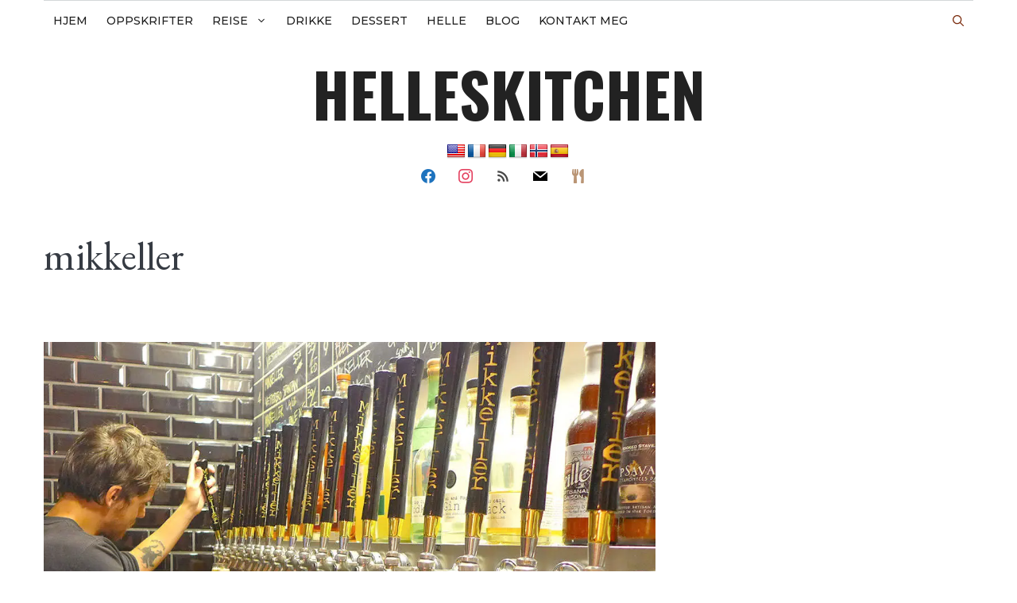

--- FILE ---
content_type: text/html; charset=UTF-8
request_url: https://helleskitchen.org/tag/mikkeller/
body_size: 31602
content:
<!DOCTYPE html>
<html lang="nb-NO">
<head>
	<meta charset="UTF-8">
	<meta name='robots' content='noindex, follow' />
<meta name="viewport" content="width=device-width, initial-scale=1">
	<!-- This site is optimized with the Yoast SEO plugin v26.6 - https://yoast.com/wordpress/plugins/seo/ -->
	<title>mikkeller archivos - helleskitchen</title>
	<meta property="og:locale" content="nb_NO" />
	<meta property="og:type" content="article" />
	<meta property="og:title" content="mikkeller archivos - helleskitchen" />
	<meta property="og:url" content="https://helleskitchen.org/tag/mikkeller/" />
	<meta property="og:site_name" content="helleskitchen" />
	<meta name="twitter:card" content="summary_large_image" />
	<meta name="twitter:site" content="@HelleValebrokk" />
	<script type="application/ld+json" class="yoast-schema-graph">{"@context":"https://schema.org","@graph":[{"@type":"CollectionPage","@id":"https://helleskitchen.org/tag/mikkeller/","url":"https://helleskitchen.org/tag/mikkeller/","name":"mikkeller archivos - helleskitchen","isPartOf":{"@id":"https://helleskitchen.org/#website"},"primaryImageOfPage":{"@id":"https://helleskitchen.org/tag/mikkeller/#primaryimage"},"image":{"@id":"https://helleskitchen.org/tag/mikkeller/#primaryimage"},"thumbnailUrl":"https://i0.wp.com/helleskitchen.org/wp-content/uploads/2014/08/beer.jpg?fit=1080%2C772&ssl=1","breadcrumb":{"@id":"https://helleskitchen.org/tag/mikkeller/#breadcrumb"},"inLanguage":"nb-NO"},{"@type":"ImageObject","inLanguage":"nb-NO","@id":"https://helleskitchen.org/tag/mikkeller/#primaryimage","url":"https://i0.wp.com/helleskitchen.org/wp-content/uploads/2014/08/beer.jpg?fit=1080%2C772&ssl=1","contentUrl":"https://i0.wp.com/helleskitchen.org/wp-content/uploads/2014/08/beer.jpg?fit=1080%2C772&ssl=1","width":1080,"height":772},{"@type":"BreadcrumbList","@id":"https://helleskitchen.org/tag/mikkeller/#breadcrumb","itemListElement":[{"@type":"ListItem","position":1,"name":"Portada","item":"https://helleskitchen.org/"},{"@type":"ListItem","position":2,"name":"mikkeller"}]},{"@type":"WebSite","@id":"https://helleskitchen.org/#website","url":"https://helleskitchen.org/","name":"helleskitchen","description":"","potentialAction":[{"@type":"SearchAction","target":{"@type":"EntryPoint","urlTemplate":"https://helleskitchen.org/?s={search_term_string}"},"query-input":{"@type":"PropertyValueSpecification","valueRequired":true,"valueName":"search_term_string"}}],"inLanguage":"nb-NO"}]}</script>
	<!-- / Yoast SEO plugin. -->


<link rel='dns-prefetch' href='//translate.google.com' />
<link rel='dns-prefetch' href='//www.googletagmanager.com' />
<link rel='dns-prefetch' href='//stats.wp.com' />
<link rel='dns-prefetch' href='//use.fontawesome.com' />
<link href='https://fonts.gstatic.com' crossorigin rel='preconnect' />
<link href='https://fonts.googleapis.com' crossorigin rel='preconnect' />
<link rel='preconnect' href='//c0.wp.com' />
<link rel='preconnect' href='//i0.wp.com' />
<link rel="alternate" type="application/rss+xml" title="helleskitchen &raquo; strøm" href="https://helleskitchen.org/feed/" />
<link rel="alternate" type="application/rss+xml" title="helleskitchen &raquo; kommentarstrøm" href="https://helleskitchen.org/comments/feed/" />
<link rel="alternate" type="application/rss+xml" title="helleskitchen &raquo; mikkeller stikkord-strøm" href="https://helleskitchen.org/tag/mikkeller/feed/" />
<style id='wp-img-auto-sizes-contain-inline-css'>
img:is([sizes=auto i],[sizes^="auto," i]){contain-intrinsic-size:3000px 1500px}
/*# sourceURL=wp-img-auto-sizes-contain-inline-css */
</style>
<link rel='stylesheet' id='frontend.popup-css' href='https://helleskitchen.org/wp-content/plugins/popup-by-supsystic/modules/popup/css/frontend.popup.css?ver=1.10.35' media='all' />
<link rel='stylesheet' id='generate-fonts-css' href='//fonts.googleapis.com/css?family=Nunito:200,200italic,300,300italic,regular,italic,600,600italic,700,700italic,800,800italic,900,900italic|Oswald:200,300,regular,500,600,700|Montserrat:100,100italic,200,200italic,300,300italic,regular,italic,500,500italic,600,600italic,700,700italic,800,800italic,900,900italic|Lato:100,100italic,300,300italic,regular,italic,700,700italic,900,900italic|EB+Garamond:regular|Noto+Serif:regular,italic,700,700italic' media='all' />
<link rel='stylesheet' id='wp-block-library-css' href='https://c0.wp.com/c/6.9/wp-includes/css/dist/block-library/style.min.css' media='all' />
<style id='global-styles-inline-css'>
:root{--wp--preset--aspect-ratio--square: 1;--wp--preset--aspect-ratio--4-3: 4/3;--wp--preset--aspect-ratio--3-4: 3/4;--wp--preset--aspect-ratio--3-2: 3/2;--wp--preset--aspect-ratio--2-3: 2/3;--wp--preset--aspect-ratio--16-9: 16/9;--wp--preset--aspect-ratio--9-16: 9/16;--wp--preset--color--black: #000000;--wp--preset--color--cyan-bluish-gray: #abb8c3;--wp--preset--color--white: #ffffff;--wp--preset--color--pale-pink: #f78da7;--wp--preset--color--vivid-red: #cf2e2e;--wp--preset--color--luminous-vivid-orange: #ff6900;--wp--preset--color--luminous-vivid-amber: #fcb900;--wp--preset--color--light-green-cyan: #7bdcb5;--wp--preset--color--vivid-green-cyan: #00d084;--wp--preset--color--pale-cyan-blue: #8ed1fc;--wp--preset--color--vivid-cyan-blue: #0693e3;--wp--preset--color--vivid-purple: #9b51e0;--wp--preset--color--contrast: var(--contrast);--wp--preset--color--contrast-2: var(--contrast-2);--wp--preset--color--contrast-3: var(--contrast-3);--wp--preset--color--base: var(--base);--wp--preset--color--base-2: var(--base-2);--wp--preset--color--base-3: var(--base-3);--wp--preset--color--accent: var(--accent);--wp--preset--gradient--vivid-cyan-blue-to-vivid-purple: linear-gradient(135deg,rgb(6,147,227) 0%,rgb(155,81,224) 100%);--wp--preset--gradient--light-green-cyan-to-vivid-green-cyan: linear-gradient(135deg,rgb(122,220,180) 0%,rgb(0,208,130) 100%);--wp--preset--gradient--luminous-vivid-amber-to-luminous-vivid-orange: linear-gradient(135deg,rgb(252,185,0) 0%,rgb(255,105,0) 100%);--wp--preset--gradient--luminous-vivid-orange-to-vivid-red: linear-gradient(135deg,rgb(255,105,0) 0%,rgb(207,46,46) 100%);--wp--preset--gradient--very-light-gray-to-cyan-bluish-gray: linear-gradient(135deg,rgb(238,238,238) 0%,rgb(169,184,195) 100%);--wp--preset--gradient--cool-to-warm-spectrum: linear-gradient(135deg,rgb(74,234,220) 0%,rgb(151,120,209) 20%,rgb(207,42,186) 40%,rgb(238,44,130) 60%,rgb(251,105,98) 80%,rgb(254,248,76) 100%);--wp--preset--gradient--blush-light-purple: linear-gradient(135deg,rgb(255,206,236) 0%,rgb(152,150,240) 100%);--wp--preset--gradient--blush-bordeaux: linear-gradient(135deg,rgb(254,205,165) 0%,rgb(254,45,45) 50%,rgb(107,0,62) 100%);--wp--preset--gradient--luminous-dusk: linear-gradient(135deg,rgb(255,203,112) 0%,rgb(199,81,192) 50%,rgb(65,88,208) 100%);--wp--preset--gradient--pale-ocean: linear-gradient(135deg,rgb(255,245,203) 0%,rgb(182,227,212) 50%,rgb(51,167,181) 100%);--wp--preset--gradient--electric-grass: linear-gradient(135deg,rgb(202,248,128) 0%,rgb(113,206,126) 100%);--wp--preset--gradient--midnight: linear-gradient(135deg,rgb(2,3,129) 0%,rgb(40,116,252) 100%);--wp--preset--font-size--small: 13px;--wp--preset--font-size--medium: 20px;--wp--preset--font-size--large: 36px;--wp--preset--font-size--x-large: 42px;--wp--preset--spacing--20: 0.44rem;--wp--preset--spacing--30: 0.67rem;--wp--preset--spacing--40: 1rem;--wp--preset--spacing--50: 1.5rem;--wp--preset--spacing--60: 2.25rem;--wp--preset--spacing--70: 3.38rem;--wp--preset--spacing--80: 5.06rem;--wp--preset--shadow--natural: 6px 6px 9px rgba(0, 0, 0, 0.2);--wp--preset--shadow--deep: 12px 12px 50px rgba(0, 0, 0, 0.4);--wp--preset--shadow--sharp: 6px 6px 0px rgba(0, 0, 0, 0.2);--wp--preset--shadow--outlined: 6px 6px 0px -3px rgb(255, 255, 255), 6px 6px rgb(0, 0, 0);--wp--preset--shadow--crisp: 6px 6px 0px rgb(0, 0, 0);}:where(.is-layout-flex){gap: 0.5em;}:where(.is-layout-grid){gap: 0.5em;}body .is-layout-flex{display: flex;}.is-layout-flex{flex-wrap: wrap;align-items: center;}.is-layout-flex > :is(*, div){margin: 0;}body .is-layout-grid{display: grid;}.is-layout-grid > :is(*, div){margin: 0;}:where(.wp-block-columns.is-layout-flex){gap: 2em;}:where(.wp-block-columns.is-layout-grid){gap: 2em;}:where(.wp-block-post-template.is-layout-flex){gap: 1.25em;}:where(.wp-block-post-template.is-layout-grid){gap: 1.25em;}.has-black-color{color: var(--wp--preset--color--black) !important;}.has-cyan-bluish-gray-color{color: var(--wp--preset--color--cyan-bluish-gray) !important;}.has-white-color{color: var(--wp--preset--color--white) !important;}.has-pale-pink-color{color: var(--wp--preset--color--pale-pink) !important;}.has-vivid-red-color{color: var(--wp--preset--color--vivid-red) !important;}.has-luminous-vivid-orange-color{color: var(--wp--preset--color--luminous-vivid-orange) !important;}.has-luminous-vivid-amber-color{color: var(--wp--preset--color--luminous-vivid-amber) !important;}.has-light-green-cyan-color{color: var(--wp--preset--color--light-green-cyan) !important;}.has-vivid-green-cyan-color{color: var(--wp--preset--color--vivid-green-cyan) !important;}.has-pale-cyan-blue-color{color: var(--wp--preset--color--pale-cyan-blue) !important;}.has-vivid-cyan-blue-color{color: var(--wp--preset--color--vivid-cyan-blue) !important;}.has-vivid-purple-color{color: var(--wp--preset--color--vivid-purple) !important;}.has-black-background-color{background-color: var(--wp--preset--color--black) !important;}.has-cyan-bluish-gray-background-color{background-color: var(--wp--preset--color--cyan-bluish-gray) !important;}.has-white-background-color{background-color: var(--wp--preset--color--white) !important;}.has-pale-pink-background-color{background-color: var(--wp--preset--color--pale-pink) !important;}.has-vivid-red-background-color{background-color: var(--wp--preset--color--vivid-red) !important;}.has-luminous-vivid-orange-background-color{background-color: var(--wp--preset--color--luminous-vivid-orange) !important;}.has-luminous-vivid-amber-background-color{background-color: var(--wp--preset--color--luminous-vivid-amber) !important;}.has-light-green-cyan-background-color{background-color: var(--wp--preset--color--light-green-cyan) !important;}.has-vivid-green-cyan-background-color{background-color: var(--wp--preset--color--vivid-green-cyan) !important;}.has-pale-cyan-blue-background-color{background-color: var(--wp--preset--color--pale-cyan-blue) !important;}.has-vivid-cyan-blue-background-color{background-color: var(--wp--preset--color--vivid-cyan-blue) !important;}.has-vivid-purple-background-color{background-color: var(--wp--preset--color--vivid-purple) !important;}.has-black-border-color{border-color: var(--wp--preset--color--black) !important;}.has-cyan-bluish-gray-border-color{border-color: var(--wp--preset--color--cyan-bluish-gray) !important;}.has-white-border-color{border-color: var(--wp--preset--color--white) !important;}.has-pale-pink-border-color{border-color: var(--wp--preset--color--pale-pink) !important;}.has-vivid-red-border-color{border-color: var(--wp--preset--color--vivid-red) !important;}.has-luminous-vivid-orange-border-color{border-color: var(--wp--preset--color--luminous-vivid-orange) !important;}.has-luminous-vivid-amber-border-color{border-color: var(--wp--preset--color--luminous-vivid-amber) !important;}.has-light-green-cyan-border-color{border-color: var(--wp--preset--color--light-green-cyan) !important;}.has-vivid-green-cyan-border-color{border-color: var(--wp--preset--color--vivid-green-cyan) !important;}.has-pale-cyan-blue-border-color{border-color: var(--wp--preset--color--pale-cyan-blue) !important;}.has-vivid-cyan-blue-border-color{border-color: var(--wp--preset--color--vivid-cyan-blue) !important;}.has-vivid-purple-border-color{border-color: var(--wp--preset--color--vivid-purple) !important;}.has-vivid-cyan-blue-to-vivid-purple-gradient-background{background: var(--wp--preset--gradient--vivid-cyan-blue-to-vivid-purple) !important;}.has-light-green-cyan-to-vivid-green-cyan-gradient-background{background: var(--wp--preset--gradient--light-green-cyan-to-vivid-green-cyan) !important;}.has-luminous-vivid-amber-to-luminous-vivid-orange-gradient-background{background: var(--wp--preset--gradient--luminous-vivid-amber-to-luminous-vivid-orange) !important;}.has-luminous-vivid-orange-to-vivid-red-gradient-background{background: var(--wp--preset--gradient--luminous-vivid-orange-to-vivid-red) !important;}.has-very-light-gray-to-cyan-bluish-gray-gradient-background{background: var(--wp--preset--gradient--very-light-gray-to-cyan-bluish-gray) !important;}.has-cool-to-warm-spectrum-gradient-background{background: var(--wp--preset--gradient--cool-to-warm-spectrum) !important;}.has-blush-light-purple-gradient-background{background: var(--wp--preset--gradient--blush-light-purple) !important;}.has-blush-bordeaux-gradient-background{background: var(--wp--preset--gradient--blush-bordeaux) !important;}.has-luminous-dusk-gradient-background{background: var(--wp--preset--gradient--luminous-dusk) !important;}.has-pale-ocean-gradient-background{background: var(--wp--preset--gradient--pale-ocean) !important;}.has-electric-grass-gradient-background{background: var(--wp--preset--gradient--electric-grass) !important;}.has-midnight-gradient-background{background: var(--wp--preset--gradient--midnight) !important;}.has-small-font-size{font-size: var(--wp--preset--font-size--small) !important;}.has-medium-font-size{font-size: var(--wp--preset--font-size--medium) !important;}.has-large-font-size{font-size: var(--wp--preset--font-size--large) !important;}.has-x-large-font-size{font-size: var(--wp--preset--font-size--x-large) !important;}
/*# sourceURL=global-styles-inline-css */
</style>

<style id='classic-theme-styles-inline-css'>
/*! This file is auto-generated */
.wp-block-button__link{color:#fff;background-color:#32373c;border-radius:9999px;box-shadow:none;text-decoration:none;padding:calc(.667em + 2px) calc(1.333em + 2px);font-size:1.125em}.wp-block-file__button{background:#32373c;color:#fff;text-decoration:none}
/*# sourceURL=/wp-includes/css/classic-themes.min.css */
</style>
<style id='font-awesome-svg-styles-default-inline-css'>
.svg-inline--fa {
  display: inline-block;
  height: 1em;
  overflow: visible;
  vertical-align: -.125em;
}
/*# sourceURL=font-awesome-svg-styles-default-inline-css */
</style>
<link rel='stylesheet' id='font-awesome-svg-styles-css' href='https://helleskitchen.org/wp-content/uploads/font-awesome/v5.15.1/css/svg-with-js.css' media='all' />
<style id='font-awesome-svg-styles-inline-css'>
   .wp-block-font-awesome-icon svg::before,
   .wp-rich-text-font-awesome-icon svg::before {content: unset;}
/*# sourceURL=font-awesome-svg-styles-inline-css */
</style>
<link rel='stylesheet' id='contact-form-7-css' href='https://helleskitchen.org/wp-content/plugins/contact-form-7/includes/css/styles.css?ver=6.1.4' media='all' />
<link rel='stylesheet' id='google-language-translator-css' href='https://helleskitchen.org/wp-content/plugins/google-language-translator/css/style.css?ver=6.0.20' media='' />
<link rel='stylesheet' id='solopine-recipe-card-css' href='https://helleskitchen.org/wp-content/plugins/solopine-recipe//solopine-recipe-card.css?ver=82a7b022b33914d750d812656bbeb173' media='all' />
<link rel='stylesheet' id='worldcountries-html5-map-style-css' href='https://helleskitchen.org/wp-content/plugins/worldcountrieshtmlmap/static/css/map.css?ver=82a7b022b33914d750d812656bbeb173' media='all' />
<link rel='stylesheet' id='wp-show-posts-css' href='https://helleskitchen.org/wp-content/plugins/wp-show-posts/css/wp-show-posts-min.css?ver=1.1.6' media='all' />
<link rel='stylesheet' id='generate-widget-areas-css' href='https://helleskitchen.org/wp-content/themes/generatepress/assets/css/components/widget-areas.min.css?ver=3.6.1' media='all' />
<link rel='stylesheet' id='generate-style-css' href='https://helleskitchen.org/wp-content/themes/generatepress/assets/css/main.min.css?ver=3.6.1' media='all' />
<style id='generate-style-inline-css'>
#nav-below {display:none;}
.generate-columns {margin-bottom: 30px;padding-left: 30px;}.generate-columns-container {margin-left: -30px;}.page-header {margin-bottom: 30px;margin-left: 30px}.generate-columns-container > .paging-navigation {margin-left: 30px;}
body{background-color:var(--base-3);color:#363b43;}a{color:#060606;}a:hover, a:focus, a:active{color:#5b505f;}.grid-container{max-width:1170px;}.wp-block-group__inner-container{max-width:1170px;margin-left:auto;margin-right:auto;}.site-header .header-image{width:20px;}.navigation-search{position:absolute;left:-99999px;pointer-events:none;visibility:hidden;z-index:20;width:100%;top:0;transition:opacity 100ms ease-in-out;opacity:0;}.navigation-search.nav-search-active{left:0;right:0;pointer-events:auto;visibility:visible;opacity:1;}.navigation-search input[type="search"]{outline:0;border:0;vertical-align:bottom;line-height:1;opacity:0.9;width:100%;z-index:20;border-radius:0;-webkit-appearance:none;height:60px;}.navigation-search input::-ms-clear{display:none;width:0;height:0;}.navigation-search input::-ms-reveal{display:none;width:0;height:0;}.navigation-search input::-webkit-search-decoration, .navigation-search input::-webkit-search-cancel-button, .navigation-search input::-webkit-search-results-button, .navigation-search input::-webkit-search-results-decoration{display:none;}.gen-sidebar-nav .navigation-search{top:auto;bottom:0;}:root{--contrast:#222222;--contrast-2:#575760;--contrast-3:#b2b2be;--base:#f0f0f0;--base-2:#f7f8f9;--base-3:#ffffff;--accent:#1e73be;}:root .has-contrast-color{color:var(--contrast);}:root .has-contrast-background-color{background-color:var(--contrast);}:root .has-contrast-2-color{color:var(--contrast-2);}:root .has-contrast-2-background-color{background-color:var(--contrast-2);}:root .has-contrast-3-color{color:var(--contrast-3);}:root .has-contrast-3-background-color{background-color:var(--contrast-3);}:root .has-base-color{color:var(--base);}:root .has-base-background-color{background-color:var(--base);}:root .has-base-2-color{color:var(--base-2);}:root .has-base-2-background-color{background-color:var(--base-2);}:root .has-base-3-color{color:var(--base-3);}:root .has-base-3-background-color{background-color:var(--base-3);}:root .has-accent-color{color:var(--accent);}:root .has-accent-background-color{background-color:var(--accent);}body, button, input, select, textarea{font-family:"Nunito", sans-serif;font-weight:400;font-size:18px;}body{line-height:1.5;}.entry-content > [class*="wp-block-"]:not(:last-child):not(.wp-block-heading){margin-bottom:1.5em;}.main-title{font-family:"Oswald", sans-serif;text-transform:uppercase;font-size:77px;}.main-navigation a, .menu-toggle{font-family:"Montserrat", sans-serif;font-weight:500;text-transform:uppercase;font-size:14px;}.main-navigation .menu-bar-items{font-size:14px;}.main-navigation .main-nav ul ul li a{font-size:13px;}.widget-title{font-family:"Lato", sans-serif;font-weight:500;text-transform:uppercase;}.sidebar .widget, .footer-widgets .widget{font-size:17px;}button:not(.menu-toggle),html input[type="button"],input[type="reset"],input[type="submit"],.button,.wp-block-button .wp-block-button__link{font-weight:500;text-transform:uppercase;font-size:14px;}h1{font-family:"EB Garamond", sans-serif;font-weight:500;font-size:50px;}h2{font-family:"EB Garamond", serif;font-weight:500;font-size:40px;}h3{font-family:"EB Garamond", sans-serif;font-weight:700;font-size:24px;}h4{font-family:"EB Garamond", serif;font-weight:700;font-size:18px;}h5{font-family:"EB Garamond", serif;font-size:inherit;}h6{font-family:"EB Garamond", serif;}.site-info{font-family:"Noto Serif", serif;}@media (max-width:768px){.main-title{font-size:30px;}h1{font-size:30px;}h2{font-size:24px;}}.top-bar{background-color:#000000;color:#ffffff;}.top-bar a{color:#ffffff;}.top-bar a:hover{color:#303030;}.site-header{background-color:rgba(255,255,255,0);color:#3a3a3a;}.site-header a{color:#3a3a3a;}.main-title a,.main-title a:hover{color:#222222;}.site-description{color:#757575;}.main-navigation,.main-navigation ul ul{background-color:var(--base-3);}.main-navigation .main-nav ul li a, .main-navigation .menu-toggle, .main-navigation .menu-bar-items{color:#131313;}.main-navigation .main-nav ul li:not([class*="current-menu-"]):hover > a, .main-navigation .main-nav ul li:not([class*="current-menu-"]):focus > a, .main-navigation .main-nav ul li.sfHover:not([class*="current-menu-"]) > a, .main-navigation .menu-bar-item:hover > a, .main-navigation .menu-bar-item.sfHover > a{color:#e94828;background-color:rgba(225,84,122,0);}button.menu-toggle:hover,button.menu-toggle:focus{color:#131313;}.main-navigation .main-nav ul li[class*="current-menu-"] > a{color:#0a6846;background-color:rgba(63,63,63,0);}.navigation-search input[type="search"],.navigation-search input[type="search"]:active, .navigation-search input[type="search"]:focus, .main-navigation .main-nav ul li.search-item.active > a, .main-navigation .menu-bar-items .search-item.active > a{color:#e94828;background-color:rgba(225,84,122,0);}.main-navigation ul ul{background-color:#2d2d2d;}.main-navigation .main-nav ul ul li a{color:#e2d1c9;}.main-navigation .main-nav ul ul li:not([class*="current-menu-"]):hover > a,.main-navigation .main-nav ul ul li:not([class*="current-menu-"]):focus > a, .main-navigation .main-nav ul ul li.sfHover:not([class*="current-menu-"]) > a{color:#ffdece;background-color:#0a6846;}.main-navigation .main-nav ul ul li[class*="current-menu-"] > a{color:#d7e0ed;background-color:#4f4f4f;}.separate-containers .inside-article, .separate-containers .comments-area, .separate-containers .page-header, .one-container .container, .separate-containers .paging-navigation, .inside-page-header{background-color:var(--base-3);}.inside-article a:hover,.paging-navigation a:hover,.comments-area a:hover,.page-header a:hover{color:#b98224;}.entry-title a{color:#000000;}.entry-title a:hover{color:#000000;}.entry-meta{color:#595959;}.entry-meta a{color:#595959;}.entry-meta a:hover{color:#222222;}h2{color:#222222;}.sidebar .widget{background-color:var(--base);}.sidebar .widget .widget-title{color:#3a3a3a;}.footer-widgets{color:#777777;background-color:var(--base);}.footer-widgets a{color:#4c4c4c;}.footer-widgets a:hover{color:#f9f9f9;}.footer-widgets .widget-title{color:#383838;}.site-info{color:#ff1956;background-color:rgba(34,34,34,0);}.site-info a{color:#0a0a0a;}.site-info a:hover{color:#606060;}.footer-bar .widget_nav_menu .current-menu-item a{color:#606060;}input[type="text"],input[type="email"],input[type="url"],input[type="password"],input[type="search"],input[type="tel"],input[type="number"],textarea,select{color:#666666;background-color:#fafafa;border-color:#cccccc;}input[type="text"]:focus,input[type="email"]:focus,input[type="url"]:focus,input[type="password"]:focus,input[type="search"]:focus,input[type="tel"]:focus,input[type="number"]:focus,textarea:focus,select:focus{color:#666666;background-color:#ffffff;border-color:#bfbfbf;}button,html input[type="button"],input[type="reset"],input[type="submit"],a.button,a.wp-block-button__link:not(.has-background){color:#ffffff;background-color:#e94828;}button:hover,html input[type="button"]:hover,input[type="reset"]:hover,input[type="submit"]:hover,a.button:hover,button:focus,html input[type="button"]:focus,input[type="reset"]:focus,input[type="submit"]:focus,a.button:focus,a.wp-block-button__link:not(.has-background):active,a.wp-block-button__link:not(.has-background):focus,a.wp-block-button__link:not(.has-background):hover{color:var(--contrast);background-color:var(--contrast-3);}a.generate-back-to-top{background-color:rgba( 0,0,0,0.4 );color:#ffffff;}a.generate-back-to-top:hover,a.generate-back-to-top:focus{background-color:rgba( 0,0,0,0.6 );color:#ffffff;}:root{--gp-search-modal-bg-color:var(--base-3);--gp-search-modal-text-color:var(--contrast);--gp-search-modal-overlay-bg-color:rgba(0,0,0,0.2);}@media (max-width: 1070px){.main-navigation .menu-bar-item:hover > a, .main-navigation .menu-bar-item.sfHover > a{background:none;color:#131313;}}.inside-top-bar{padding:10px;}.inside-top-bar.grid-container{max-width:1190px;}.inside-header{padding:20px 10px 20px 10px;}.inside-header.grid-container{max-width:1190px;}.separate-containers .inside-article, .separate-containers .comments-area, .separate-containers .page-header, .separate-containers .paging-navigation, .one-container .site-content, .inside-page-header{padding:0px 0px 60px 0px;}.site-main .wp-block-group__inner-container{padding:0px 0px 60px 0px;}.separate-containers .paging-navigation{padding-top:20px;padding-bottom:20px;}.entry-content .alignwide, body:not(.no-sidebar) .entry-content .alignfull{margin-left:-0px;width:calc(100% + 0px);max-width:calc(100% + 0px);}.one-container.right-sidebar .site-main,.one-container.both-right .site-main{margin-right:0px;}.one-container.left-sidebar .site-main,.one-container.both-left .site-main{margin-left:0px;}.one-container.both-sidebars .site-main{margin:0px;}.sidebar .widget, .page-header, .widget-area .main-navigation, .site-main > *{margin-bottom:30px;}.separate-containers .site-main{margin:30px;}.both-right .inside-left-sidebar,.both-left .inside-left-sidebar{margin-right:15px;}.both-right .inside-right-sidebar,.both-left .inside-right-sidebar{margin-left:15px;}.one-container.archive .post:not(:last-child):not(.is-loop-template-item), .one-container.blog .post:not(:last-child):not(.is-loop-template-item){padding-bottom:60px;}.separate-containers .featured-image{margin-top:30px;}.separate-containers .inside-right-sidebar, .separate-containers .inside-left-sidebar{margin-top:30px;margin-bottom:30px;}.main-navigation .main-nav ul li a,.menu-toggle,.main-navigation .menu-bar-item > a{padding-left:12px;padding-right:12px;line-height:50px;}.main-navigation .main-nav ul ul li a{padding:10px 12px 10px 12px;}.navigation-search input[type="search"]{height:50px;}.rtl .menu-item-has-children .dropdown-menu-toggle{padding-left:12px;}.menu-item-has-children .dropdown-menu-toggle{padding-right:12px;}.rtl .main-navigation .main-nav ul li.menu-item-has-children > a{padding-right:12px;}.widget-area .widget{padding:15px;}.footer-widgets-container.grid-container{max-width:1250px;}.inside-site-info{padding:20px;}.inside-site-info.grid-container{max-width:1210px;}@media (max-width:768px){.separate-containers .inside-article, .separate-containers .comments-area, .separate-containers .page-header, .separate-containers .paging-navigation, .one-container .site-content, .inside-page-header{padding:20px;}.site-main .wp-block-group__inner-container{padding:20px;}.inside-site-info{padding-right:10px;padding-left:10px;}.entry-content .alignwide, body:not(.no-sidebar) .entry-content .alignfull{margin-left:-20px;width:calc(100% + 40px);max-width:calc(100% + 40px);}.one-container .site-main .paging-navigation{margin-bottom:30px;}}/* End cached CSS */.is-right-sidebar{width:25%;}.is-left-sidebar{width:25%;}.site-content .content-area{width:100%;}@media (max-width: 1070px){.main-navigation .menu-toggle,.sidebar-nav-mobile:not(#sticky-placeholder){display:block;}.main-navigation ul,.gen-sidebar-nav,.main-navigation:not(.slideout-navigation):not(.toggled) .main-nav > ul,.has-inline-mobile-toggle #site-navigation .inside-navigation > *:not(.navigation-search):not(.main-nav){display:none;}.nav-align-right .inside-navigation,.nav-align-center .inside-navigation{justify-content:space-between;}}
.dynamic-author-image-rounded{border-radius:100%;}.dynamic-featured-image, .dynamic-author-image{vertical-align:middle;}.one-container.blog .dynamic-content-template:not(:last-child), .one-container.archive .dynamic-content-template:not(:last-child){padding-bottom:0px;}.dynamic-entry-excerpt > p:last-child{margin-bottom:0px;}
.page-hero{padding-top:30px;padding-bottom:30px;}.inside-page-hero > *:last-child{margin-bottom:0px;}.page-hero time.updated{display:none;}@media (max-width:768px){.page-hero{padding-right:15px;padding-left:15px;}}
/*# sourceURL=generate-style-inline-css */
</style>
<link rel='stylesheet' id='generate-child-css' href='https://helleskitchen.org/wp-content/themes/generatepress_child/style.css?ver=1610316835' media='all' />
<link rel='stylesheet' id='font-awesome-official-css' href='https://use.fontawesome.com/releases/v5.15.1/css/all.css' media='all' integrity="sha384-vp86vTRFVJgpjF9jiIGPEEqYqlDwgyBgEF109VFjmqGmIY/Y4HV4d3Gp2irVfcrp" crossorigin="anonymous" />
<link rel='stylesheet' id='wpzoom-social-icons-socicon-css' href='https://helleskitchen.org/wp-content/plugins/social-icons-widget-by-wpzoom/assets/css/wpzoom-socicon.css?ver=1765975070' media='all' />
<link rel='stylesheet' id='wpzoom-social-icons-genericons-css' href='https://helleskitchen.org/wp-content/plugins/social-icons-widget-by-wpzoom/assets/css/genericons.css?ver=1765975070' media='all' />
<link rel='stylesheet' id='wpzoom-social-icons-font-awesome-3-css' href='https://helleskitchen.org/wp-content/plugins/social-icons-widget-by-wpzoom/assets/css/font-awesome-3.min.css?ver=1765975070' media='all' />
<link rel='stylesheet' id='dashicons-css' href='https://c0.wp.com/c/6.9/wp-includes/css/dashicons.min.css' media='all' />
<link rel='stylesheet' id='wpzoom-social-icons-styles-css' href='https://helleskitchen.org/wp-content/plugins/social-icons-widget-by-wpzoom/assets/css/wpzoom-social-icons-styles.css?ver=1765975070' media='all' />
<style id='generateblocks-inline-css'>
:root{--gb-container-width:1170px;}.gb-container .wp-block-image img{vertical-align:middle;}.gb-grid-wrapper .wp-block-image{margin-bottom:0;}.gb-highlight{background:none;}.gb-shape{line-height:0;}
/*# sourceURL=generateblocks-inline-css */
</style>
<link rel='stylesheet' id='generate-blog-css' href='https://helleskitchen.org/wp-content/plugins/gp-premium/blog/functions/css/style.min.css?ver=2.5.5' media='all' />
<link rel='stylesheet' id='generate-offside-css' href='https://helleskitchen.org/wp-content/plugins/gp-premium/menu-plus/functions/css/offside.min.css?ver=2.5.5' media='all' />
<style id='generate-offside-inline-css'>
:root{--gp-slideout-width:265px;}.slideout-navigation.main-navigation{background-color:#fbfbfb;}.slideout-navigation.main-navigation .main-nav ul li a{color:#c27023;font-weight:700;text-transform:none;font-size:18px;}.slideout-navigation.main-navigation ul ul{background-color:#d8d1c8;}.slideout-navigation.main-navigation.do-overlay .main-nav ul ul li a{font-size:1em;font-size:17px;}@media (max-width:768px){.slideout-navigation.main-navigation .main-nav ul li a{font-size:14px;}.slideout-navigation.main-navigation .main-nav ul ul li a{font-size:13px;}}.slideout-navigation.main-navigation .main-nav ul li:not([class*="current-menu-"]):hover > a, .slideout-navigation.main-navigation .main-nav ul li:not([class*="current-menu-"]):focus > a, .slideout-navigation.main-navigation .main-nav ul li.sfHover:not([class*="current-menu-"]) > a{color:#935416;background-color:#e6e3e3;}.slideout-navigation.main-navigation .main-nav ul ul li:not([class*="current-menu-"]):hover > a, .slideout-navigation.main-navigation .main-nav ul ul li:not([class*="current-menu-"]):focus > a, .slideout-navigation.main-navigation .main-nav ul ul li.sfHover:not([class*="current-menu-"]) > a{background-color:#c0b7b7;}.slideout-navigation.main-navigation .main-nav ul li[class*="current-menu-"] > a{color:#2e2e2e;background-color:#d8d8d8;}.slideout-navigation, .slideout-navigation a{color:#c27023;}.slideout-navigation button.slideout-exit{color:#c27023;padding-left:12px;padding-right:12px;}.slide-opened nav.toggled .menu-toggle:before{display:none;}@media (max-width: 1070px){.menu-bar-item.slideout-toggle{display:none;}}
/*# sourceURL=generate-offside-inline-css */
</style>
<link rel='preload' as='font'  id='wpzoom-social-icons-font-fontawesome-3-woff2-css' href='https://helleskitchen.org/wp-content/plugins/social-icons-widget-by-wpzoom/assets/font/fontawesome-webfont.woff2?v=4.7.0' type='font/woff2' crossorigin />
<link rel='preload' as='font'  id='wpzoom-social-icons-font-genericons-woff-css' href='https://helleskitchen.org/wp-content/plugins/social-icons-widget-by-wpzoom/assets/font/Genericons.woff' type='font/woff' crossorigin />
<link rel='preload' as='font'  id='wpzoom-social-icons-font-socicon-woff2-css' href='https://helleskitchen.org/wp-content/plugins/social-icons-widget-by-wpzoom/assets/font/socicon.woff2?v=4.5.3' type='font/woff2' crossorigin />
<link rel='stylesheet' id='font-awesome-official-v4shim-css' href='https://use.fontawesome.com/releases/v5.15.1/css/v4-shims.css' media='all' integrity="sha384-WCuYjm/u5NsK4s/NfnJeHuMj6zzN2HFyjhBu/SnZJj7eZ6+ds4zqIM3wYgL59Clf" crossorigin="anonymous" />
<style id='font-awesome-official-v4shim-inline-css'>
@font-face {
font-family: "FontAwesome";
font-display: block;
src: url("https://use.fontawesome.com/releases/v5.15.1/webfonts/fa-brands-400.eot"),
		url("https://use.fontawesome.com/releases/v5.15.1/webfonts/fa-brands-400.eot?#iefix") format("embedded-opentype"),
		url("https://use.fontawesome.com/releases/v5.15.1/webfonts/fa-brands-400.woff2") format("woff2"),
		url("https://use.fontawesome.com/releases/v5.15.1/webfonts/fa-brands-400.woff") format("woff"),
		url("https://use.fontawesome.com/releases/v5.15.1/webfonts/fa-brands-400.ttf") format("truetype"),
		url("https://use.fontawesome.com/releases/v5.15.1/webfonts/fa-brands-400.svg#fontawesome") format("svg");
}

@font-face {
font-family: "FontAwesome";
font-display: block;
src: url("https://use.fontawesome.com/releases/v5.15.1/webfonts/fa-solid-900.eot"),
		url("https://use.fontawesome.com/releases/v5.15.1/webfonts/fa-solid-900.eot?#iefix") format("embedded-opentype"),
		url("https://use.fontawesome.com/releases/v5.15.1/webfonts/fa-solid-900.woff2") format("woff2"),
		url("https://use.fontawesome.com/releases/v5.15.1/webfonts/fa-solid-900.woff") format("woff"),
		url("https://use.fontawesome.com/releases/v5.15.1/webfonts/fa-solid-900.ttf") format("truetype"),
		url("https://use.fontawesome.com/releases/v5.15.1/webfonts/fa-solid-900.svg#fontawesome") format("svg");
}

@font-face {
font-family: "FontAwesome";
font-display: block;
src: url("https://use.fontawesome.com/releases/v5.15.1/webfonts/fa-regular-400.eot"),
		url("https://use.fontawesome.com/releases/v5.15.1/webfonts/fa-regular-400.eot?#iefix") format("embedded-opentype"),
		url("https://use.fontawesome.com/releases/v5.15.1/webfonts/fa-regular-400.woff2") format("woff2"),
		url("https://use.fontawesome.com/releases/v5.15.1/webfonts/fa-regular-400.woff") format("woff"),
		url("https://use.fontawesome.com/releases/v5.15.1/webfonts/fa-regular-400.ttf") format("truetype"),
		url("https://use.fontawesome.com/releases/v5.15.1/webfonts/fa-regular-400.svg#fontawesome") format("svg");
unicode-range: U+F004-F005,U+F007,U+F017,U+F022,U+F024,U+F02E,U+F03E,U+F044,U+F057-F059,U+F06E,U+F070,U+F075,U+F07B-F07C,U+F080,U+F086,U+F089,U+F094,U+F09D,U+F0A0,U+F0A4-F0A7,U+F0C5,U+F0C7-F0C8,U+F0E0,U+F0EB,U+F0F3,U+F0F8,U+F0FE,U+F111,U+F118-F11A,U+F11C,U+F133,U+F144,U+F146,U+F14A,U+F14D-F14E,U+F150-F152,U+F15B-F15C,U+F164-F165,U+F185-F186,U+F191-F192,U+F1AD,U+F1C1-F1C9,U+F1CD,U+F1D8,U+F1E3,U+F1EA,U+F1F6,U+F1F9,U+F20A,U+F247-F249,U+F24D,U+F254-F25B,U+F25D,U+F267,U+F271-F274,U+F279,U+F28B,U+F28D,U+F2B5-F2B6,U+F2B9,U+F2BB,U+F2BD,U+F2C1-F2C2,U+F2D0,U+F2D2,U+F2DC,U+F2ED,U+F328,U+F358-F35B,U+F3A5,U+F3D1,U+F410,U+F4AD;
}
/*# sourceURL=font-awesome-official-v4shim-inline-css */
</style>
<script src="https://c0.wp.com/c/6.9/wp-includes/js/jquery/jquery.min.js" id="jquery-core-js"></script>
<script src="https://c0.wp.com/c/6.9/wp-includes/js/jquery/jquery-migrate.min.js" id="jquery-migrate-js"></script>
<script src="https://helleskitchen.org/wp-content/plugins/popup-by-supsystic/js/common.min.js?ver=1.10.35" id="commonPps-js"></script>
<script id="corePps-js-extra">
var PPS_DATA = {"siteUrl":"https://helleskitchen.org/","imgPath":"https://helleskitchen.org/wp-content/plugins/popup-by-supsystic/img/","cssPath":"https://helleskitchen.org/wp-content/plugins/popup-by-supsystic/css/","loader":"https://helleskitchen.org/wp-content/plugins/popup-by-supsystic/img/loading.gif","close":"https://helleskitchen.org/wp-content/plugins/popup-by-supsystic/img/cross.gif","ajaxurl":"https://helleskitchen.org/wp-admin/admin-ajax.php","options":{"add_love_link":"0","disable_autosave":"0"},"PPS_CODE":"pps","jsPath":"https://helleskitchen.org/wp-content/plugins/popup-by-supsystic/js/"};
//# sourceURL=corePps-js-extra
</script>
<script src="https://helleskitchen.org/wp-content/plugins/popup-by-supsystic/js/core.min.js?ver=1.10.35" id="corePps-js"></script>
<script id="frontend.popup-js-extra">
var ppsPopups = [{"id":"100","label":"Jetpack","active":"1","original_id":"16","params":{"main":{"show_on_page_load_delay":"","show_on_click_on_el_delay":"0","show_on":"scroll_window","show_on_scroll_window_enb_delay":"1","show_on_scroll_window_delay":"30","show_on_scroll_window_enb_perc_scroll":"1","show_on_scroll_window_perc_scroll":"30","show_on_link_follow_delay":"0","visit_page_cnt":"","close_on":"user_close","show_pages":"all","show_time_from":"12:00am","show_time_to":"12:00am","show_date_from":"","show_date_to":"","show_to":"first_time_visit","show_to_first_time_visit_days":"30","show_to_until_make_action_days":"365","count_times_num":"1","count_times_mes":"day","hide_for_devices_show":"0","hide_for_post_types_show":"0","hide_for_ips_show":"0","hide_for_ips":"","hide_for_countries_show":"0","hide_for_languages_show":"0","hide_search_engines_show":"0","hide_preg_url_show":"0","hide_preg_url":"","hide_for_user_roles_show":"0"},"tpl":{"width":"600","width_measure":"px","bg_overlay_opacity":"0.5","bg_overlay_type":"color","bg_overlay_color":"#020202","bg_overlay_img":"","bg_overlay_img_pos":"stretch","bg_type_0":"img","bg_img_0":"https://helleskitchen.org/wp-content/uploads/2021/02/subscription-300x237.jpg","bg_color_0":"#666666","bg_type_1":"img","bg_img_1":"https://helleskitchen.org/wp-content/uploads/2021/02/BAO_6-300x200.jpg","bg_color_1":"#dd7777","bg_type_2":"img","bg_img_2":"https://helleskitchen.org/wp-content/uploads/2021/02/helle_pink-300x300.png","bg_color_2":"","bg_type_3":"color","bg_img_3":"","bg_color_3":"#3a3a3a","bg_type_4":"color","bg_img_4":"","bg_color_4":"#c6c3c3","font_label":"Abel","label_font_color":"#c6c3c3","font_txt_0":"Abel","text_font_color_0":"#c6c3c3","font_footer":"Abel","footer_font_color":"#c6c3c3","responsive_mode":"def","reidrect_on_close":"","close_btn":"close-black-in-white-circle","bullets":"lists_green","layered_pos":"","enb_label":"1","label":"Abonner p\u00e5 nettstedet via epost!","enb_txt_0":"1","enb_foot_note":"1","foot_note":"Din informasjon vil aldri bli delt med noen tredjepart ","enb_sm_facebook":"1","enb_sm_googleplus":"1","enb_sm_twitter":"1","sm_design":"simple","anim_key":"none","anim_close_key":"","anim_duration":1000,"anim_close_duration":"","enb_subscribe":"1","sub_dest":"mailchimp","sub_wp_create_user_role":"subscriber","sub_confirm_reload_time":"10","sub_mailchimp_groups_full":"","sub_enb_fb_subscribe":"","sub_fields":{"name":{"enb":"1","name":"name","html":"text","label":"Navn","value":"","custom":"0","mandatory":"0","set_preset":""},"email":{"enb":"1","name":"email","html":"text","label":"E-postadresse","value":"","custom":"0","mandatory":"1","set_preset":""}},"blacklist":"","blacklist_error":"Din epost er i svarteliste","sub_txt_confirm_sent":"Suksess! En e-post ble bare sendt for \u00e5 bekrefte abonnementet. Vennligst finn e-post n\u00e5 og klikk p\u00e5 Aktiver for \u00e5 begynne \u00e5 abonnere.","sub_txt_success":"Takk for at du abonnerer!","sub_txt_invalid_email":"Tom eller ugyldig e-post","sub_txt_exists_email":"Tom eller ugyldig e-post","sub_redirect_url":"","sub_txt_confirm_mail_subject":"Confirm subscription on [sitename]","sub_txt_confirm_mail_from":"franfoto@gmail.com","sub_txt_confirm_mail_message":"You subscribed on site \u003Ca href=\"[siteurl]\"\u003E[sitename]\u003C/a\u003E. Follow \u003Ca href=\"[confirm_link]\"\u003Ethis link\u003C/a\u003E to complete your subscription. If you did not subscribe here - just ignore this message.","sub_txt_subscriber_mail_subject":"[sitename] Your username and password","sub_txt_subscriber_mail_from":"franfoto@gmail.com","sub_txt_subscriber_mail_message":"Username: [user_login]\u003Cbr /\u003EPassword: [password]\u003Cbr /\u003E[login_url]","sub_redirect_email_exists":"","sub_btn_label":"ABONNERE!","sub_new_email":"helleskitchenwp@gmail.com","sub_new_subject":"New Subscriber on Helleskitchen","sub_new_message":"You have new subscriber on your site \u003Ca href=\"[siteurl]\"\u003E[sitename]\u003C/a\u003E, here is subscriber information:\u003Cbr /\u003E[subscriber_data]","sub_attach":[""],"stat_ga_code":"","dsbl_stats":"1","txt_0":"\u003Ch4 style=\"text-align: left\"\u003E\u00a0\u00a0\u00a0 Oppgi din epost-adresse for \u00e5 abonnere p\u00e5 Helleskitchen og\u003C/h4\u003E\u003Ch4 style=\"text-align: left;padding-left: 40px\"\u003E\u00a0\u00a0\u00a0 motta varsler om nye innlegg via epost.\u003C/h4\u003E","enb_sub_name":1,"reg_fields":{"name":{"label":"Name","html":"text","enb":1,"name":"name"},"email":{"label":"E-Mail","html":"text","enb":true,"mandatory":true,"name":"email"}}},"opts_attrs":{"bg_number":"5","txt_block_number":"1"}},"img_preview":"pink.png","show_on":"4","show_to":"2","show_pages":"1","type_id":"1","views":"0","unique_views":"0","actions":"0","date_created":"2015-01-10 18:59:43","sort_order":"0","show_in_admin_area":"0","img_preview_url":"https://helleskitchen.org/wp-content/plugins/popup-by-supsystic/assets/popup/img/preview/pink.png","view_id":"100_378012","type":"common","rendered_html":"\u003Cspan style=\"display: none;\" id=\"ppsPopupStylesHidden_100_378012\"\u003E#ppsPopupShell_100_378012 {\n\twidth: 600px;\n  \tpadding: 15px;\n  \tfont-family: Georgia, Times, serif;\n\tfont-size: 13px;\n\tline-height: 21px;\n\tfont-weight: normal;\n\tcolor: #000;\n}\n#ppsPopupShell_100_378012, #ppsPopupShell_100_378012 * {\n\t-webkit-box-sizing: border-box;\n\t-moz-box-sizing:    border-box;\n\tbox-sizing:         border-box;\n}\n#ppsPopupShell_100_378012 .ppsInnerTblContent {\n\tdisplay: table;  \tbackground-image: url(\"https://helleskitchen.org/wp-content/uploads/2021/02/subscription-300x237.jpg\");\n  \tbackground-repeat: no-repeat;\n  \tbackground-size: cover;}\n#ppsPopupShell_100_378012 .ppsPopupInner {  \twidth: 50%;  \tdisplay: table-cell;\n}\n#ppsPopupShell_100_378012 .ppsPopupLabel {\n\tcolor: #000;\n\tfont-family: 'Open Sans', arial;\n\tfont-size: 28px;\n  \tfont-weight: bold;\n\tcolor: #ffffff;\n\tmargin-top: 15px;\n\tmargin-bottom: 16px;\n\tpadding-left: 75px;  \tcolor: #c6c3c3;}\n#ppsPopupShell_100_378012 .mail-img{  \tbackground-image: url(\"https://helleskitchen.org/wp-content/uploads/2021/02/BAO_6-300x200.jpg\");\n  \tbackground-repeat: no-repeat;\n  \tbackground-size: cover;\tborder-radius: 50%;\n\t-moz-border-radius: 50%;\n\t-webkit-border-radius: 50%;\n\tposition: absolute;\n\ttop: 40px;\n\tleft: -35px;\n\theight: 110px;\n\twidth: 110px;  \tbackground-image: url(\"https://helleskitchen.org/wp-content/uploads/2021/02/helle_pink-300x300.png\");\n  \tbackground-repeat: no-repeat;\tbackground-position: 0px 0px;\n\tbox-shadow: 0px 0 0px 8px rgba(115, 125, 143, 0.5);\n}\n#ppsPopupShell_100_378012 .ppsRightCol {\n\t/*display: table-cell;*/\n  \tfloat:right;\n  \twidth: 100%;\n  \theight: 100%;\n  \tmargin-bottom: 30px;\n  \tmargin-top: 65px;\n}\n#ppsPopupShell_100_378012 .ppsSubscribeShell form {\n\tpadding: 30px 50px 0 70px;\n\ttext-align: right;\n}\n#ppsPopupShell_100_378012 .ppsSubscribeShell input,\n#ppsPopupShell_100_378012 .ppsSubscribeShell .ppsSubSelect,\n#ppsPopupShell_100_378012 .ppsSubscribeShell textarea {\n\twidth: 100%;\n  \tmargin-bottom: 10px;\n  \theight: 40px;\n  \tborder: none;\n  \tborder-radius: 3px;\n}\n#ppsPopupShell_100_378012 .ppsSubscribeShell input[type=text],#ppsPopupShell_100_378012 .ppsSubscribeShell input[type=email],#ppsPopupShell_100_378012 .ppsSubscribeShell input[type=password],#ppsPopupShell_100_378012 .ppsSubscribeShell input[type=email],#ppsPopupShell_100_378012 .ppsSubscribeShell input[type=password],#ppsPopupShell_100_378012 .ppsSubscribeShell input[type=email],\n#ppsPopupShell_100_378012 .ppsSubscribeShell .ppsSubSelect,\n#ppsPopupShell_100_378012 .ppsSubscribeShell textarea {\n  \tpadding-left: 30px;\n  \tfont-size: 17px;\n  \tbackground-image: url(\"https://helleskitchen.org/wp-content/uploads/2021/02/input-name.png\");\n\tbackground-repeat: no-repeat;\n\tbackground-position: 5px center;\n  \tbackground-color: #fff;\n}\n#ppsPopupShell_100_378012 .ppsSubscribeShell .ppsSubSelect {\n\tdisplay: table;\n  \ttext-align: left;\n}\n#ppsPopupShell_100_378012 .ppsSubscribeShell .ppsSubSelectLabel,\n#ppsPopupShell_100_378012 .ppsSubscribeShell select {\n\tdisplay: table-cell;\n}\n#ppsPopupShell_100_378012 .ppsSubscribeShell .ppsSubSelectLabel {\n\topacity: 0.5;\n}\n#ppsPopupShell_100_378012 .ppsSubscribeShell select {\n\twidth: 100%;\n  \tbackground-color: transparent;\n  \theight: 40px;\n  \tborder: none;\n  \tfont-size: 17px;\n  \tmargin-left: -5px;\n}\n#ppsPopupShell_100_378012 .ppsSubscribeShell textarea {\n\tfont-family: inherit;\n  \theight: auto;\n    padding-top: 5px;\n}\n#ppsPopupShell_100_378012 .ppsSubscribeShell input[type=\"email\"][name=\"email\"],\n#ppsPopupShell_100_378012 .ppsSubscribeShell input[type=\"text\"][name=\"email\"] {\n  \tpadding-left: 30px;\n    background-image: url(\"https://helleskitchen.org/wp-content/uploads/2021/02/input-email.png\");\n    background-repeat: no-repeat;\n    background-position: 5px center;\n}\n#ppsPopupShell_100_378012 .ppsSubscribeShell input[type=submit] {\n\tborder-color: #000;\n  \tfont-family: 'Open Sans', arial;\n\t/*margin-right: -30px;*/\n\tfont-weight: 100;\n\tcolor: #ffffff;\n  \twidth: 40%;\n\ttext-shadow: #000000 1px 1px 1px;  \tbackground: #3a3a3a;\n   \tbackground-image: none;  \tcursor: pointer;\n}\n#ppsPopupShell_100_378012 .ppsSubscribeShell input[type=submit]:hover {\n\tbox-shadow: inset 1px 1px 3px #666;\n  \topacity:0.8;\n}\n#ppsPopupShell_100_378012 .ppsPopupTxt_0 {\n  \ttext-align: center;\n  \tfont-family: 'Open Sans', arial;\n \tfont-weight: 100;\n\tcolor: #ffffff;\n\ttext-shadow: #000000 1px 1px 1px;\n  \tfont-size: 17px;  \tcolor: #c6c3c3;}\n\n#ppsPopupShell_100_378012 .ppsPopupTxt_0 {\n  \tmargin: 20px;\n  \tmargin-left: 70px;\n\tmargin-right: 40px;\n}\n#ppsPopupShell_100_378012 .ppsPopupClose {\n\tbackground-repeat: no-repeat;\n  \tcursor: pointer;\n}\n#ppsPopupShell_100_378012 .ppsPopupClose.ppsPopupClose_lists_black {\n \ttop: 0 !important;\n  \tright: 0 !important;\n}\n#ppsPopupShell_100_378012 .ppsPopupClose:hover {\n\topacity: 0.8;\n}\n#ppsPopupShell_100_378012 .ppsFootNote{\n  \tpadding-left: 30px;\n\tbackground-image: url(\"https://helleskitchen.org/wp-content/uploads/2021/02/security_ico.png\");\n\tbackground-repeat: no-repeat;\n\tbackground-position: 5px center;\n  \theight: 20px;  \tcolor: #c6c3c3;    font-family: \"Helvetica Neue\",Helvetica,Arial,sans-serif;\n    font-size: x-small;\n    font-style: italic;\n    line-height: 14px;\n  \tmargin: 5px 30px;\n}\n@media (max-width: 768px) {\n  #ppsPopupShell_100_378012 .ppsPopupLabel {\n  \tpadding-left: 0;\n    text-align: center;\n  }\n  #ppsPopupShell_100_378012 .ppsPopupLabel,\n  #ppsPopupShell_100_378012 .ppsPopupTxt_0 {\n  \tmargin-left: 20px;\n  }\n  #ppsPopupShell_100_378012 .ppsSubscribeShell form {\n  \tpadding-left: 20px;\n  }\n  #ppsPopupShell_100_378012 .mail-img {\n  \tleft: 50%;\n    top: -30px;\n    transform: translate(-50%, 0);\n  }\n}#ppsPopupShell_100_378012 .ppsPopupClose { position:absolute;background-image:url(\"https://helleskitchen.org/wp-content/plugins/popup-by-supsystic/modules/popup/img/assets/close_btns/close-black-in-white-circle.png\");background-repeat:no-repeat;top:16px;right:16px;width:32px;height:32px; }#ppsPopupShell_100_378012 ul li { background-image:url(\"https://helleskitchen.org/wp-content/plugins/popup-by-supsystic/modules/popup/img/assets/bullets/lists_green.png\");;list-style:none !important;background-repeat:no-repeat !important;padding-left:30px !important;margin-bottom:10px !important;min-height:25px !important; }\u003C/span\u003E\u003Cdiv id=\"ppsPopupShell_100_378012\" class=\"ppsPopupShell ppsPopupListsShell\"\u003E\n\t\u003Ca href=\"#\" class=\"ppsPopupClose ppsPopupClose_close-black-in-white-circle\"\u003E\u003C/a\u003E\n\t\u003Cdiv class=\"ppsInnerTblContent\"\u003E\n\t\t\u003Cdiv class=\"ppsPopupListsInner ppsPopupInner\"\u003E\n\t\t\t\u003Cdiv class=\"mail-img\"\u003E\u003C/div\u003E\n\t\t\t\u003Cdiv style=\"clear: both;\"\u003E\u003C/div\u003E\n\t\t\t\u003Cdiv class=\"ppsRightCol\"\u003E\t\t\t\t\t\u003Cdiv class=\"ppsPopupLabel ppsPopupListsLabel\"\u003EAbonner p\u00e5 nettstedet via epost!\u003C/div\u003E\t\t\t\t\t\u003Cdiv class=\"ppsPopupTxt ppsPopupClassyTxt ppsPopupClassyTxt_0 ppsPopupTxt_0\"\u003E\n\t\t\t\t\t\u003Ch4 style=\"text-align: left\"\u003E\u00a0\u00a0\u00a0 Oppgi din epost-adresse for \u00e5 abonnere p\u00e5 Helleskitchen og\u003C/h4\u003E\u003Ch4 style=\"text-align: left;padding-left: 40px\"\u003E\u00a0\u00a0\u00a0 motta varsler om nye innlegg via epost.\u003C/h4\u003E\n\t\t\t\t\t\u003C/div\u003E\t\t\t\t\u003Cdiv style=\"clear: both;\"\u003E\u003C/div\u003E\t\t\t\t\t\u003Cdiv class=\"ppsSubscribeShell\"\u003E\n\t\t\t\t\t\t\u003Cform class=\"ppsSubscribeForm ppsSubscribeForm_mailchimp\" action=\"https://helleskitchen.org/\" method=\"post\"\u003E\n\t\t\t\t\t\t\u003Cinput type=\"text\" name=\"name\" value=\"\"  placeholder=\"Navn\" /\u003E\u003Cinput type=\"email\" name=\"email\" value=\"\"  required  placeholder=\"E-postadresse\" /\u003E\n\t\t\t\t\t\t\u003Cinput type=\"submit\" name=\"submit\" value=\"ABONNERE!\" /\u003E\n\t\t\t\t\t\t\u003Cinput type=\"hidden\" name=\"mod\" value=\"subscribe\"  /\u003E\u003Cinput type=\"hidden\" name=\"action\" value=\"subscribe\"  /\u003E\u003Cinput type=\"hidden\" name=\"id\" value=\"100\"  /\u003E\u003Cinput type=\"hidden\" name=\"_wpnonce\" value=\"8339586197\"  /\u003E\u003Cdiv class=\"ppsSubMsg\"\u003E\u003C/div\u003E\u003C/form\u003E\n\t\t\t\t\t\t\u003Cdiv style=\"clear: both;\"\u003E\u003C/div\u003E\n\t\t\t\t\t\u003C/div\u003E\t\t\t\t\t\u003Cdiv class=\"ppsFootNote\"\u003E\n\t\t\t\t\tDin informasjon vil aldri bli delt med noen tredjepart \n\t\t\t\t\t\u003C/div\u003E\t\t\t\u003C/div\u003E\n\t\t\u003C/div\u003E\n\t\u003C/div\u003E\n\u003C/div\u003E\u003Cimg class=\"ppsPopupPreloadImg ppsPopupPreloadImg_100_378012\" src=\"https://helleskitchen.org/wp-content/uploads/2021/02/subscription-300x237.jpg\" /\u003E\u003Cimg class=\"ppsPopupPreloadImg ppsPopupPreloadImg_100_378012\" src=\"https://helleskitchen.org/wp-content/uploads/2021/02/BAO_6-300x200.jpg\" /\u003E\u003Cimg class=\"ppsPopupPreloadImg ppsPopupPreloadImg_100_378012\" src=\"https://helleskitchen.org/wp-content/uploads/2021/02/helle_pink-300x300.png\" /\u003E","connect_hash":"52b0700c10400ae30ef1dc502753f4bb"}];
//# sourceURL=frontend.popup-js-extra
</script>
<script src="https://helleskitchen.org/wp-content/plugins/popup-by-supsystic/modules/popup/js/frontend.popup.js?ver=1.10.35" id="frontend.popup-js"></script>

<!-- Google tag (gtag.js) snippet added by Site Kit -->
<!-- Google Analytics snippet added by Site Kit -->
<script src="https://www.googletagmanager.com/gtag/js?id=GT-TQSV23Z" id="google_gtagjs-js" async></script>
<script id="google_gtagjs-js-after">
window.dataLayer = window.dataLayer || [];function gtag(){dataLayer.push(arguments);}
gtag("set","linker",{"domains":["helleskitchen.org"]});
gtag("js", new Date());
gtag("set", "developer_id.dZTNiMT", true);
gtag("config", "GT-TQSV23Z");
//# sourceURL=google_gtagjs-js-after
</script>
<link rel="https://api.w.org/" href="https://helleskitchen.org/wp-json/" /><link rel="alternate" title="JSON" type="application/json" href="https://helleskitchen.org/wp-json/wp/v2/tags/1837" /><link rel="EditURI" type="application/rsd+xml" title="RSD" href="https://helleskitchen.org/xmlrpc.php?rsd" />
<style>.goog-te-gadget{margin-top:2px!important;}p.hello{font-size:12px;color:#666;}div.skiptranslate.goog-te-gadget{display:inline!important;}#google_language_translator{clear:both;}#flags{width:165px;}#flags a{display:inline-block;margin-right:2px;}#google_language_translator a{display:none!important;}div.skiptranslate.goog-te-gadget{display:inline!important;}.goog-te-gadget{color:transparent!important;}.goog-te-gadget{font-size:0px!important;}.goog-branding{display:none;}.goog-tooltip{display: none!important;}.goog-tooltip:hover{display: none!important;}.goog-text-highlight{background-color:transparent!important;border:none!important;box-shadow:none!important;}#google_language_translator{display:none;}#google_language_translator select.goog-te-combo{color:#32373c;}div.skiptranslate{display:none!important;}body{top:0px!important;}#goog-gt-{display:none!important;}font font{background-color:transparent!important;box-shadow:none!important;position:initial!important;}#glt-translate-trigger{left:20px;right:auto;}#glt-translate-trigger > span{color:#ffffff;}#glt-translate-trigger{background:#dd3333;}</style><meta name="generator" content="Site Kit by Google 1.168.0" />    <style type="text/css">
	
																																								    </style>
    	<style>img#wpstats{display:none}</style>
		    <style>
        body {
            animation: fadeIn 0.3s ease-in;
        }
        @keyframes fadeIn {
            from { opacity: 0; }
            to { opacity: 1; }
        }
    </style>
    
<meta name="viewport" content="width=device-width, initial-scale=1, maximum-scale=1, user-scalable=yes">
<link rel="icon" href="https://i0.wp.com/helleskitchen.org/wp-content/uploads/2021/01/cropped-helle_favicon.jpg?fit=32%2C32&#038;ssl=1" sizes="32x32" />
<link rel="icon" href="https://i0.wp.com/helleskitchen.org/wp-content/uploads/2021/01/cropped-helle_favicon.jpg?fit=192%2C192&#038;ssl=1" sizes="192x192" />
<link rel="apple-touch-icon" href="https://i0.wp.com/helleskitchen.org/wp-content/uploads/2021/01/cropped-helle_favicon.jpg?fit=180%2C180&#038;ssl=1" />
<meta name="msapplication-TileImage" content="https://i0.wp.com/helleskitchen.org/wp-content/uploads/2021/01/cropped-helle_favicon.jpg?fit=270%2C270&#038;ssl=1" />
		<style id="wp-custom-css">
			/* GeneratePress Site CSS */ /* Colors */

//menu principal
.main-navigation{
    margin: 0px !important;
}

.main-navigation ul li:after {
    background-color: #ccc;
}
.main-navigation .main-nav ul li a {
    color: #1f1f1f;
}
.main-navigation .inside-navigation {
    border-top: 0.5px solid #d4d7d8;
}

.wpsp-card, .wpsp-card a, .wpsp-card .wp-show-posts-meta a, .wpsp-card .wp-show-posts-meta a:visited {
    color: #fff;
}
.navigation-search.nav-search-active {
	background-color: rgba(255,255,255,0.5);
	top: 100%;	
}
.main-navigation .menu-bar-item.search-item {
   color: #7d2f11;
}

.navigation-search input[type="search"], .navigation-search input[type="search"]:active, .navigation-search input[type="search"]:focus, .main-navigation .main-nav ul li.search-item.active > a, .main-navigation .menu-bar-items .search-item.active > a {
    color: #3f3f3f;
    background-color: rgb(215 215 215 / 86%);
}

/* Theme Global */
@media (min-width: 369px) {
    	body{
    margin: 0px 30px;
}	
}

body.single-post.no-sidebar .site-content {
    max-width: 720px;
    margin-left: auto;
    margin-right: auto;
}

/* Navigation */
.second-nav.grid-container {
    padding: 0;
}

@media (min-width: 769px) {
    .main-navigation ul li {
        position: relative;
    }

    .main-navigation ul li:after {
        content: '';
        position: absolute;
        height: 0;
        width: 100%;
        bottom: 0;
        left: 0;
        pointer-events: none;
        filter: hue-rotation(90deg);
        -webkit-filter: hue-rotation(90deg);
        -webkit-transition: height 0.35s ease;
        transition: height 0.35s ease;
    }

    .main-navigation ul li:hover:after, .main-navigation ul li.current-menu-item:after {
        height: 6px;
    }
}

/* Widgets */
.widget-title {
    margin: 1em 0;
    font-size: 0.8em !Important;
}

.widget .wp-show-posts article {
    margin-bottom: 0.5em !important;
}

.zero-padding {
    padding: 0 !important;
}

.widget.no-background {
    background-color: transparent;
}

/* Buttons */
button, html input[type="button"], input[type="reset"], input[type="submit"], a.button, a.button:visited, a.wp-block-button__link:not(.has-background) {
    pointer-events: initial !important;
    border-color: inherit;
    border: 1px solid;
}

/* Page Heros */
.page-hero.overlay {
    -webkit-box-shadow: inset 0px -180px 83px -15px rgba(0, 0, 0, 0.75);
    box-shadow: inset 0px -180px 83px -15px rgba(0, 0, 0, 0.75);
}

.gradient-overlay {
    position: relative;
    z-index: -1;
}

.gradient-overlay:after {
    content: '';
    position: absolute;
    top: 0;
    right: 0;
    bottom: 0;
    left: 0;
    background: -webkit-gradient(linear, left top, left bottom, from(rgba(3, 89, 155, .5)), to(rgba(14, 161, 234, .6)));
    background: linear-gradient(rgba(3, 89, 155, .5), rgba(14, 161, 234, .6));
    z-index: -1;
}

/* Blog */
.generate-columns .inside-article {
    padding: 0 0 15px;
}

@media (max-width: 768px) {
    .generate-columns .inside-article>*:not(.post-image) {
        padding: 0 15px;
    }
}

.generate-columns-container article .inside-article .post-image {
    margin-bottom: 0.5em;
}

.generate-columns-container article .inside-article .entry-summary {
    margin-top: 0.5em;
    font-size: 0.8em;
}

.generate-columns-container article .entry-header, .wp-show-posts-entry-header {
    display: -webkit-box;
    display: -ms-flexbox;
    display: flex;
    -webkit-box-orient: vertical;
    -webkit-box-direction: reverse;
    -ms-flex-direction: column-reverse;
    flex-direction: column-reverse;
}

@media (min-width: 768px) {
.generate-columns-container article .entry-header .entry-title, .wp-show-posts article .wp-show-posts-entry-title {
    line-height: 2.5ex;
    height: 5ex;
    overflow: hidden;
    text-overflow: ellipsis;
}
}

.wp-show-posts .wp-show-posts-inner {
    overflow: hidden;
}

@media (min-width: 420px) {
.wpsp-align .wp-show-posts-image {
    margin-bottom: 0;
}
}
.wpsp-align .wp-show-posts-image a, .wpsp-align .wp-show-posts-image img {
    height: 100%;
}

.generate-columns-container article .inside-article img, .wp-show-posts-image img {
    -o-object-fit: cover !important;
    object-fit: cover !important;
}

/* WPSP Grids */
/* Single column align side image */
/* Add wpsp-align class to to WPSP List shortcode wrapper */
@media (min-width: 420px) {
    .wpsp-align .wp-show-posts-inner {
        display: -webkit-box;
        display: -ms-flexbox;
        display: flex;
    }

    .wpsp-align .wp-show-posts-inner>div {
        -webkit-box-flex: 1;
        -ms-flex: 1;
        flex: 1;
        display: -webkit-box;
        display: -ms-flexbox;
        display: flex;
        -webkit-box-orient: vertical;
        -webkit-box-direction: normal;
        -ms-flex-direction: column;
        flex-direction: column;
        -webkit-box-pack: center;
        -ms-flex-pack: center;
        justify-content: center;
    }
}

@media (max-width: 768px) and (min-width: 420px) {
    .wpsp-align .wp-show-posts-inner .wp-show-posts-image {
        margin-right: 1.5em;
    }
}

/* magazine Grid Golden Ratio 5 block standard */
/* Add wpsp-grid class to WPSP List shortcode wrapper */
@media (min-width: 600px) {
    .wpsp-grid .wp-show-posts {
        display: grid;
    }
}

@media (min-width: 900px) {
    .wpsp-grid .wp-show-posts {
        grid-template-columns: repeat(8, 1fr);
        grid-template-rows: 1fr auto;
    }

    .wpsp-grid .wp-show-posts article:first-child {
        grid-column: 1 / 5;
        grid-row: 1 / 4;
    }

    .wpsp-grid .wp-show-posts article:nth-child(2) {
        grid-column: 5 / end;
        grid-row: 1 / 2;
    }

    .wpsp-grid .wp-show-posts article:nth-child(3) {
        grid-column: 5 / 7;
        grid-row: 2 / 4;
    }

    .wpsp-grid .wp-show-posts article:nth-child(4) {
        grid-column: 7 / end;
        grid-row: 2 / 4;
    }
}

@media (max-width: 899px) and (min-width: 600px) {
    .wpsp-grid .wp-show-posts article {
        grid-column: span 4;
    }

    .wpsp-grid .wp-show-posts article:nth-child(3), .wpsp-grid .wp-show-posts article:nth-child(4) {
        grid-row: 3;
        grid-column: span 2;
    }
}

.wpsp-grid article:not(:first-child) .wp-show-posts-image a img {
    height: 250px;
    width: 100%;
    -o-object-fit: cover;
    object-fit: cover;
}

.wpsp-grid article:first-child .wp-show-posts-image a img {
    height: 500px;
    width: 100%;
    -o-object-fit: cover;
    object-fit: cover;
}

.wpsp-grid article:not(:first-child) .wp-show-posts-entry-summary, .wpsp-grid article:not(:first-child) .wp-show-posts-entry-meta-below-post, .wpsp-grid article:not(:first-child) .wpsp-read-more {
    display: none;
}

/* WPSP Card Styling */
/* Add wpsp-card class to WPSP List shortcode wrapper */
.wpsp-card .wp-show-posts-meta a, .wpsp-card .wp-show-posts-meta a:visited {
    font-size: 1em;
    font-weight: 500;
    text-transform: uppercase;
}

:not(.widget).wpsp-card .wp-show-posts article, .wpsp-card .wp-show-posts-image {
    margin-bottom: 0 !important;
}

.wpsp-card .wp-show-posts-inner {
    position: relative;
    -webkit-box-sizing: border-box;
    box-sizing: border-box;
}

.wpsp-card .wpsp-content-wrap {
    position: absolute;
    bottom: 0;
    left: 0;
    right: 0;
    padding: 5% 8%;
    -webkit-box-sizing: border-box;
    box-sizing: border-box;
    background-color: rgba(0, 0, 0, 0.35);
    background: -webkit-gradient(linear, left bottom, left top, color-stop(30%, rgba(80, 50, 50, 0.5)), to(rgba(0, 0, 0, 0)));
    background: linear-gradient(0deg, rgba(80, 50, 50, 0.5) 30%, rgba(0, 0, 0, 0) 100%);
    pointer-events: none;
}

.wpsp-card article {
    position: relative;
    overflow: hidden;
}

.wpsp-card article, .wpsp-card article .wp-show-posts-image img {
    -webkit-backface-visibility: hidden;
    -webkit-transition: 0.3s all ease;
    transition: 0.3s all ease;
}

.wpsp-card article:hover .wp-show-posts-image img {
    -webkit-transform: scale(1.1);
    transform: scale(1.1);
    -webkit-transition: 0.3s all ease;
    transition: 0.3s all ease;
}

/* Post Navigation */
#post-nav a {
    -webkit-box-flex: 1;
    -ms-flex: 1 0 50%;
    flex: 1 0 50%;
    -webkit-box-sizing: border-box;
    box-sizing: border-box;
}

@media (max-width: 768px) {
    #post-nav a {
        -webkit-box-flex: 1;
        -ms-flex: 1 0 100%;
        flex: 1 0 100%;
    }
}

#post-nav, #post-nav .post-nav-wrap {
    display: -webkit-box;
    display: -ms-flexbox;
    display: flex;
    -webkit-box-sizing: border-box;
    box-sizing: border-box;
}

#post-nav {
    -ms-flex-wrap: wrap;
    flex-wrap: wrap;
    margin-top: 60px;
}

#post-nav .post-nav-wrap {
    background-size: cover !important;
    background-position: center center !important;
    min-height: 120px;
    height: 100%;
    padding: calc(6% + 1em) 5%;
    -webkit-box-shadow: inset 0 -50px 70px 20px rgba(0, 0, 0, 0.5);
    box-shadow: inset 0 -50px 70px 20px rgba(0, 0, 0, 0.5);
    -webkit-transition: -webkit-box-shadow 500ms;
    transition: -webkit-box-shadow 500ms;
    transition: box-shadow 500ms;
    transition: box-shadow 500ms, -webkit-box-shadow 500ms;
    position: relative;
	box-sizing: border-box;
}

#post-nav .post-nav-wrap:hover {
    -webkit-box-shadow: inset 0 -90px 70px 20px rgba(0, 0, 0, 0.5);
    box-shadow: inset 0 -90px 70px 20px rgba(0, 0, 0, 0.5);
}

.post-nav-wrap>* {
    color: #fff;
}

.post-nav-date {
    font-size: 0.9em;
}

.post-nav-title {
    margin: 5px 0 !important;
}

.post-nav {
    min-width: 60px;
    position: absolute;
    top: 0;
    border-radius: 0 0 2px 0;
}

.post-nav:first-child {
    left: 0;
}

.post-nav:last-child {
    right: 0;
}

.post-nav {
    padding: 6px 12px;
    border-radius: 3px;
    font-size: 0.7em;
    text-transform: uppercase;
    background-color: #ff1956;
    color: #fff !important;
}

.header-widget .lsi-social-icons li {
	margin-bottom: 0 !important;
}

body .happyforms-flex {
	padding: 0;
} /* End GeneratePress Site CSS */

/* ADDED BY ME */
.main-title a:hover {
    color: #e94828;
}
.footer-widgets {
    font-family: Noto Serif;
    font-weight: bolder;
}
.sp-recipe{
    border-color: #fff;
    background-color:#c4c4c4;
}
.step span.step-number {
    background: #AF7E7E;
}
.recipe-ingredients ul li:nth-child(2n+1) {
    background: #e6e6e6;
}
 .sidebar .widget{
    border: 1px solid    rgba(0,0,0,.1);
	 background-color: #e8e8e8;
	 margin-bottom: 15px;
}
input[type="text"], input[type="email"], input[type="url"], input[type="password"], input[type="search"], input[type="tel"], input[type="number"], textarea, select {
    color: #666666;
    background-color: #e6e6e6;
    border-color: #cccccc;
}
.footer-widgets .widget :last-child {
    margin-bottom: 0;
    text-align: center;	
}

.footer-widget-1 {
	border: 1px solid    rgba(0,0,0,.1);
	background-color: #c4c4c4;
}
.footer-widget-2 {
	border: 1px solid    rgba(0,0,0,.1);
	background-color: #c4c4c4;
}
.footer-widget-3 {
	border: 1px solid    rgba(0,0,0,.1);
	background-color: #c4c4c4;
}
.site-footer .footer-widgets-container .inner-padding {
    padding: 0 10px 0 10px;
}
.wp-show-posts article .wp-show-posts-entry-title {
    line-height: 2.5ex;
    height: 5ex;
    overflow: hidden;
    text-overflow: ellipsis;
    }
.footer-widgets .widget:last-child, .sidebar .widget:last-child {
    text-align: center;
}
/* centrar galeria gutenberg*/
.entry-content .alignwide {
        margin-left  : -80px;
        margin-right : -80px;
    }
    .entry-content .alignfull {
        margin-left  : calc( -100vw / 2 + 100% / 2 );
        margin-right : calc( -100vw / 2 + 100% / 2 );
        max-width    : 100vw;
    }
    .alignfull img {
        width: 100vw;
    }
/* bio sidebar */
.bio {
    color: #531d45;
    font-size: .8em !important;
}
/* imagen footer 2 centrada */
#media_image-10{
text-align: center
}
/* footer 3 */
.footer-widget-3 {
    padding-top: 1em;
}

// related posts
.wpsp-related-posts1 {
    background-color: #fff;
    padding: 24px 20px 10px 20px;
    margin-top: 10px;
    -webkit-box-sizing: border-box;
    box-sizing: border-box;
    box-shadow: rgba(23, 43, 99, .14) 0 7px 28px !important;
}

.wpsp-related-posts1{
	margin-top: 2em;
}

// copyright

.copyright-bar {
    margin: 0 auto;
    color: #313131;
}
.copyright-bar a {
    margin: 0 auto;
    color: #6a6a6a;
}
// comments

.comment-content {
    padding: 30px;
    border: 1px solid rgba(0,0,0,.05);
    background: #c4c4c4;
}

// images centered
 {
	  display: block;
    max-width: 100%;
    margin-left: auto;
    margin-right: auto;
}
.wp-block-image img,.size-auto, .size-full, .size-large, .size-medium, .size-thumbnail {
    max-width: 100%;
    height: auto;
    display: block;
    margin-left: auto;
    margin-right: auto;
}
/*banner cookie consent*/
#eu-cookie-law {
    background-color: #f9dade;
font-family: 'Open Sans';
    font-size: 14px;
}

#eu-cookie-law input, #eu-cookie-law input:hover {
    background: #f7a0a0;
    font-family: 'Open Sans';
    font-size: 14px;
    text-transform: uppercase;
}
/*contact form*/
.wpcf7-form .wpcf7-text,
.wpcf7-form .wpcf7-textarea {
    background-color: transparent ;
    border-bottom: 1px solid #001;
    border-top: 1px solid transparent;
    border-left: 1px solid transparent;
    border-right: 1px solid transparent;
    margin-bottom: 40px;
	outline: none;
	transition: 0.4s border;
}

.wpcf7-form .wpcf7-text:focus,
.wpcf7-form .wpcf7-textarea:focus,
.wpcf7-form .wpcf7-text:hover,
.wpcf7-form .wpcf7-textarea:hover {
	border: 1px dashed #001;
	background-color: #e6e6e6;
}

.center {
  text-align: center;
  }

/*background translator*/
.auto_translate_minimalist .wpat_lang_item.wpat_lang_selected {
    border-color: #f0f0f0;
    border-width: 1px;
    background: content-box;
	margin: 0 auto;
}
/*titulo post más separado*/
.entry-header, .site-content {
    word-wrap: break-word;
    padding-top: 1em;
}

/*barra google translator*/

.goog-te-banner-frame {
  display: none !important;
}

body {
  top: 0 !important;
}
.VIpgJd-ZVi9od-ORHb-OEVmcd {
    display: none !important;
}

/*mapa*/

.widget select {
    max-width: 100%;
    font-size: 0.8em;
    font-family: 'Oswald';
}
select {
    color: #666666;
    background-color: #e6e6e6;
    border-color: #cccccc;
    font-family: 'Oswald';
    font-size: 0.9em;
}

/*boton traductor*/
.VIpgJd-ZVi9od-aZ2wEe-wOHMyf {
   display: none;
}

@media only screen and (max-width: 768px) {
  .fm-map-container {
    position: fixed;
    top: 0;
    left: 0;
    right: 0;
    bottom: 0;
    width: 100vw !important;
    height: 100vh !important;
    z-index: 9999;
  }

  .fm-map-container svg {
    width: 100% !important;
    height: 100% !important;
    max-width: none !important;
    max-height: none !important;
  }
}

/*tamaño max. imagen destacada post*/

.single-post .featured-image img {
    max-height: 800px; /* Altura máxima deseada */
    width: auto; /* Mantiene la proporción de la imagen */
    max-width: 100%; /* Asegura que la imagen no sea más ancha que su contenedor */
    height: auto; /* Mantiene la proporción de la imagen */
    display: block; /* Elimina espacio extra debajo de la imagen */
    margin: 0 auto; /* Centra la imagen horizontalmente si es más pequeña que el contenedor */
}

.single-post .featured-image {
    text-align: center; /* Centra la imagen si es más pequeña que el contenedor */
}

/*altura max. de video*/
.wp-block-video video {
    max-height: 800px;
    width: auto;
    max-width: 100%;
    height: auto;
    display: block;
    margin: 0 auto;
}

.wp-block-video {
    text-align: center;
}

.wp-block-video figcaption {
    margin-top: 10px;
}
/*traductor*/
.widget-title {
  display: none;
}
#flags {
    width: 400px;
    display: flex;
    justify-content: center;
    align-items: center;
}		</style>
		<link rel='stylesheet' id='sli-common-vendors-css' href='https://helleskitchen.org/wp-content/plugins/spotlight-social-photo-feeds/ui/dist/styles/common-vendors.css?ver=1.7.4' media='all' />
<link rel='stylesheet' id='sli-common-css' href='https://helleskitchen.org/wp-content/plugins/spotlight-social-photo-feeds/ui/dist/styles/common.css?ver=1.7.4' media='all' />
<link rel='stylesheet' id='sli-feed-css' href='https://helleskitchen.org/wp-content/plugins/spotlight-social-photo-feeds/ui/dist/styles/feed.css?ver=1.7.4' media='all' />
<link rel='stylesheet' id='sli-front-css' href='https://helleskitchen.org/wp-content/plugins/spotlight-social-photo-feeds/ui/dist/styles/front-app.css?ver=1.7.4' media='all' />
</head>

<body data-rsssl=1 class="archive tag tag-mikkeller tag-1837 wp-embed-responsive wp-theme-generatepress wp-child-theme-generatepress_child post-image-above-header post-image-aligned-center generate-columns-activated infinite-scroll slideout-enabled slideout-mobile sticky-menu-fade no-sidebar nav-above-header separate-containers nav-search-enabled nav-aligned-left header-aligned-center dropdown-hover" itemtype="https://schema.org/Blog" itemscope>
	<a class="screen-reader-text skip-link" href="#content" title="Hopp til innhold">Hopp til innhold</a>		<nav class="main-navigation has-menu-bar-items sub-menu-right" id="site-navigation" aria-label="Primary"  itemtype="https://schema.org/SiteNavigationElement" itemscope>
			<div class="inside-navigation grid-container">
				<form method="get" class="search-form navigation-search" action="https://helleskitchen.org/">
					<input type="search" class="search-field" value="" name="s" title="Søk" />
				</form>				<button class="menu-toggle" aria-controls="generate-slideout-menu" aria-expanded="false">
					<span class="gp-icon icon-menu-bars"><svg viewBox="0 0 512 512" aria-hidden="true" xmlns="http://www.w3.org/2000/svg" width="1em" height="1em"><path d="M0 96c0-13.255 10.745-24 24-24h464c13.255 0 24 10.745 24 24s-10.745 24-24 24H24c-13.255 0-24-10.745-24-24zm0 160c0-13.255 10.745-24 24-24h464c13.255 0 24 10.745 24 24s-10.745 24-24 24H24c-13.255 0-24-10.745-24-24zm0 160c0-13.255 10.745-24 24-24h464c13.255 0 24 10.745 24 24s-10.745 24-24 24H24c-13.255 0-24-10.745-24-24z" /></svg><svg viewBox="0 0 512 512" aria-hidden="true" xmlns="http://www.w3.org/2000/svg" width="1em" height="1em"><path d="M71.029 71.029c9.373-9.372 24.569-9.372 33.942 0L256 222.059l151.029-151.03c9.373-9.372 24.569-9.372 33.942 0 9.372 9.373 9.372 24.569 0 33.942L289.941 256l151.03 151.029c9.372 9.373 9.372 24.569 0 33.942-9.373 9.372-24.569 9.372-33.942 0L256 289.941l-151.029 151.03c-9.373 9.372-24.569 9.372-33.942 0-9.372-9.373-9.372-24.569 0-33.942L222.059 256 71.029 104.971c-9.372-9.373-9.372-24.569 0-33.942z" /></svg></span><span class="mobile-menu">Meny</span>				</button>
				<div id="primary-menu" class="main-nav"><ul id="menu-primary" class=" menu sf-menu"><li id="menu-item-36435" class="menu-item menu-item-type-post_type menu-item-object-page menu-item-home menu-item-36435"><a href="https://helleskitchen.org/">Hjem</a></li>
<li id="menu-item-36440" class="menu-item menu-item-type-taxonomy menu-item-object-category menu-item-36440"><a href="https://helleskitchen.org/oppskrifter/">Oppskrifter</a></li>
<li id="menu-item-36439" class="menu-item menu-item-type-taxonomy menu-item-object-category menu-item-has-children menu-item-36439"><a href="https://helleskitchen.org/reise/">Reise<span role="presentation" class="dropdown-menu-toggle"><span class="gp-icon icon-arrow"><svg viewBox="0 0 330 512" aria-hidden="true" xmlns="http://www.w3.org/2000/svg" width="1em" height="1em"><path d="M305.913 197.085c0 2.266-1.133 4.815-2.833 6.514L171.087 335.593c-1.7 1.7-4.249 2.832-6.515 2.832s-4.815-1.133-6.515-2.832L26.064 203.599c-1.7-1.7-2.832-4.248-2.832-6.514s1.132-4.816 2.832-6.515l14.162-14.163c1.7-1.699 3.966-2.832 6.515-2.832 2.266 0 4.815 1.133 6.515 2.832l111.316 111.317 111.316-111.317c1.7-1.699 4.249-2.832 6.515-2.832s4.815 1.133 6.515 2.832l14.162 14.163c1.7 1.7 2.833 4.249 2.833 6.515z" /></svg></span></span></a>
<ul class="sub-menu">
	<li id="menu-item-87762" class="menu-item menu-item-type-taxonomy menu-item-object-category menu-item-has-children menu-item-87762"><a href="https://helleskitchen.org/reise/afrika/">Afrika<span role="presentation" class="dropdown-menu-toggle"><span class="gp-icon icon-arrow-right"><svg viewBox="0 0 192 512" aria-hidden="true" xmlns="http://www.w3.org/2000/svg" width="1em" height="1em" fill-rule="evenodd" clip-rule="evenodd" stroke-linejoin="round" stroke-miterlimit="1.414"><path d="M178.425 256.001c0 2.266-1.133 4.815-2.832 6.515L43.599 394.509c-1.7 1.7-4.248 2.833-6.514 2.833s-4.816-1.133-6.515-2.833l-14.163-14.162c-1.699-1.7-2.832-3.966-2.832-6.515 0-2.266 1.133-4.815 2.832-6.515l111.317-111.316L16.407 144.685c-1.699-1.7-2.832-4.249-2.832-6.515s1.133-4.815 2.832-6.515l14.163-14.162c1.7-1.7 4.249-2.833 6.515-2.833s4.815 1.133 6.514 2.833l131.994 131.993c1.7 1.7 2.832 4.249 2.832 6.515z" fill-rule="nonzero" /></svg></span></span></a>
	<ul class="sub-menu">
		<li id="menu-item-87791" class="menu-item menu-item-type-taxonomy menu-item-object-category menu-item-87791"><a href="https://helleskitchen.org/reise/afrika/botswana/">Botswana</a></li>
		<li id="menu-item-87870" class="menu-item menu-item-type-taxonomy menu-item-object-category menu-item-has-children menu-item-87870"><a href="https://helleskitchen.org/reise/afrika/marokko/">Marokko<span role="presentation" class="dropdown-menu-toggle"><span class="gp-icon icon-arrow-right"><svg viewBox="0 0 192 512" aria-hidden="true" xmlns="http://www.w3.org/2000/svg" width="1em" height="1em" fill-rule="evenodd" clip-rule="evenodd" stroke-linejoin="round" stroke-miterlimit="1.414"><path d="M178.425 256.001c0 2.266-1.133 4.815-2.832 6.515L43.599 394.509c-1.7 1.7-4.248 2.833-6.514 2.833s-4.816-1.133-6.515-2.833l-14.163-14.162c-1.699-1.7-2.832-3.966-2.832-6.515 0-2.266 1.133-4.815 2.832-6.515l111.317-111.316L16.407 144.685c-1.699-1.7-2.832-4.249-2.832-6.515s1.133-4.815 2.832-6.515l14.163-14.162c1.7-1.7 4.249-2.833 6.515-2.833s4.815 1.133 6.514 2.833l131.994 131.993c1.7 1.7 2.832 4.249 2.832 6.515z" fill-rule="nonzero" /></svg></span></span></a>
		<ul class="sub-menu">
			<li id="menu-item-87795" class="menu-item menu-item-type-taxonomy menu-item-object-category menu-item-87795"><a href="https://helleskitchen.org/reise/afrika/marokko/casablanca/">Casablanca</a></li>
			<li id="menu-item-87872" class="menu-item menu-item-type-taxonomy menu-item-object-category menu-item-87872"><a href="https://helleskitchen.org/reise/afrika/marokko/marrakech/">Marrakech</a></li>
		</ul>
</li>
		<li id="menu-item-87871" class="menu-item menu-item-type-taxonomy menu-item-object-category menu-item-87871"><a href="https://helleskitchen.org/reise/afrika/mauritius/">Mauritius</a></li>
		<li id="menu-item-87922" class="menu-item menu-item-type-taxonomy menu-item-object-category menu-item-has-children menu-item-87922"><a href="https://helleskitchen.org/reise/afrika/sor-afrika/">Sør-Afrika<span role="presentation" class="dropdown-menu-toggle"><span class="gp-icon icon-arrow-right"><svg viewBox="0 0 192 512" aria-hidden="true" xmlns="http://www.w3.org/2000/svg" width="1em" height="1em" fill-rule="evenodd" clip-rule="evenodd" stroke-linejoin="round" stroke-miterlimit="1.414"><path d="M178.425 256.001c0 2.266-1.133 4.815-2.832 6.515L43.599 394.509c-1.7 1.7-4.248 2.833-6.514 2.833s-4.816-1.133-6.515-2.833l-14.163-14.162c-1.699-1.7-2.832-3.966-2.832-6.515 0-2.266 1.133-4.815 2.832-6.515l111.317-111.316L16.407 144.685c-1.699-1.7-2.832-4.249-2.832-6.515s1.133-4.815 2.832-6.515l14.163-14.162c1.7-1.7 4.249-2.833 6.515-2.833s4.815 1.133 6.514 2.833l131.994 131.993c1.7 1.7 2.832 4.249 2.832 6.515z" fill-rule="nonzero" /></svg></span></span></a>
		<ul class="sub-menu">
			<li id="menu-item-87794" class="menu-item menu-item-type-taxonomy menu-item-object-category menu-item-87794"><a href="https://helleskitchen.org/reise/afrika/sor-afrika/cape-town/">Cape Town</a></li>
		</ul>
</li>
		<li id="menu-item-87923" class="menu-item menu-item-type-taxonomy menu-item-object-category menu-item-has-children menu-item-87923"><a href="https://helleskitchen.org/reise/afrika/tanzania/">Tanzania<span role="presentation" class="dropdown-menu-toggle"><span class="gp-icon icon-arrow-right"><svg viewBox="0 0 192 512" aria-hidden="true" xmlns="http://www.w3.org/2000/svg" width="1em" height="1em" fill-rule="evenodd" clip-rule="evenodd" stroke-linejoin="round" stroke-miterlimit="1.414"><path d="M178.425 256.001c0 2.266-1.133 4.815-2.832 6.515L43.599 394.509c-1.7 1.7-4.248 2.833-6.514 2.833s-4.816-1.133-6.515-2.833l-14.163-14.162c-1.699-1.7-2.832-3.966-2.832-6.515 0-2.266 1.133-4.815 2.832-6.515l111.317-111.316L16.407 144.685c-1.699-1.7-2.832-4.249-2.832-6.515s1.133-4.815 2.832-6.515l14.163-14.162c1.7-1.7 4.249-2.833 6.515-2.833s4.815 1.133 6.514 2.833l131.994 131.993c1.7 1.7 2.832 4.249 2.832 6.515z" fill-rule="nonzero" /></svg></span></span></a>
		<ul class="sub-menu">
			<li id="menu-item-87940" class="menu-item menu-item-type-taxonomy menu-item-object-category menu-item-87940"><a href="https://helleskitchen.org/reise/afrika/tanzania/zanzibar/">Zanzibar</a></li>
		</ul>
</li>
	</ul>
</li>
	<li id="menu-item-87763" class="menu-item menu-item-type-taxonomy menu-item-object-category menu-item-has-children menu-item-87763"><a href="https://helleskitchen.org/reise/amerika/">Amerika<span role="presentation" class="dropdown-menu-toggle"><span class="gp-icon icon-arrow-right"><svg viewBox="0 0 192 512" aria-hidden="true" xmlns="http://www.w3.org/2000/svg" width="1em" height="1em" fill-rule="evenodd" clip-rule="evenodd" stroke-linejoin="round" stroke-miterlimit="1.414"><path d="M178.425 256.001c0 2.266-1.133 4.815-2.832 6.515L43.599 394.509c-1.7 1.7-4.248 2.833-6.514 2.833s-4.816-1.133-6.515-2.833l-14.163-14.162c-1.699-1.7-2.832-3.966-2.832-6.515 0-2.266 1.133-4.815 2.832-6.515l111.317-111.316L16.407 144.685c-1.699-1.7-2.832-4.249-2.832-6.515s1.133-4.815 2.832-6.515l14.163-14.162c1.7-1.7 4.249-2.833 6.515-2.833s4.815 1.133 6.514 2.833l131.994 131.993c1.7 1.7 2.832 4.249 2.832 6.515z" fill-rule="nonzero" /></svg></span></span></a>
	<ul class="sub-menu">
		<li id="menu-item-87876" class="menu-item menu-item-type-taxonomy menu-item-object-category menu-item-has-children menu-item-87876"><a href="https://helleskitchen.org/reise/amerika/mexico/">Mexico<span role="presentation" class="dropdown-menu-toggle"><span class="gp-icon icon-arrow-right"><svg viewBox="0 0 192 512" aria-hidden="true" xmlns="http://www.w3.org/2000/svg" width="1em" height="1em" fill-rule="evenodd" clip-rule="evenodd" stroke-linejoin="round" stroke-miterlimit="1.414"><path d="M178.425 256.001c0 2.266-1.133 4.815-2.832 6.515L43.599 394.509c-1.7 1.7-4.248 2.833-6.514 2.833s-4.816-1.133-6.515-2.833l-14.163-14.162c-1.699-1.7-2.832-3.966-2.832-6.515 0-2.266 1.133-4.815 2.832-6.515l111.317-111.316L16.407 144.685c-1.699-1.7-2.832-4.249-2.832-6.515s1.133-4.815 2.832-6.515l14.163-14.162c1.7-1.7 4.249-2.833 6.515-2.833s4.815 1.133 6.514 2.833l131.994 131.993c1.7 1.7 2.832 4.249 2.832 6.515z" fill-rule="nonzero" /></svg></span></span></a>
		<ul class="sub-menu">
			<li id="menu-item-87878" class="menu-item menu-item-type-taxonomy menu-item-object-category menu-item-87878"><a href="https://helleskitchen.org/reise/amerika/mexico/mexico-city/">Mexico City</a></li>
		</ul>
</li>
		<li id="menu-item-87877" class="menu-item menu-item-type-taxonomy menu-item-object-category menu-item-87877"><a href="https://helleskitchen.org/reise/amerika/saint-martin/">Saint Martin</a></li>
		<li id="menu-item-87924" class="menu-item menu-item-type-taxonomy menu-item-object-category menu-item-has-children menu-item-87924"><a href="https://helleskitchen.org/reise/amerika/sor-amerika/">Sør-Amerika<span role="presentation" class="dropdown-menu-toggle"><span class="gp-icon icon-arrow-right"><svg viewBox="0 0 192 512" aria-hidden="true" xmlns="http://www.w3.org/2000/svg" width="1em" height="1em" fill-rule="evenodd" clip-rule="evenodd" stroke-linejoin="round" stroke-miterlimit="1.414"><path d="M178.425 256.001c0 2.266-1.133 4.815-2.832 6.515L43.599 394.509c-1.7 1.7-4.248 2.833-6.514 2.833s-4.816-1.133-6.515-2.833l-14.163-14.162c-1.699-1.7-2.832-3.966-2.832-6.515 0-2.266 1.133-4.815 2.832-6.515l111.317-111.316L16.407 144.685c-1.699-1.7-2.832-4.249-2.832-6.515s1.133-4.815 2.832-6.515l14.163-14.162c1.7-1.7 4.249-2.833 6.515-2.833s4.815 1.133 6.514 2.833l131.994 131.993c1.7 1.7 2.832 4.249 2.832 6.515z" fill-rule="nonzero" /></svg></span></span></a>
		<ul class="sub-menu">
			<li id="menu-item-87792" class="menu-item menu-item-type-taxonomy menu-item-object-category menu-item-has-children menu-item-87792"><a href="https://helleskitchen.org/reise/amerika/sor-amerika/brasil/">Brasil<span role="presentation" class="dropdown-menu-toggle"><span class="gp-icon icon-arrow-right"><svg viewBox="0 0 192 512" aria-hidden="true" xmlns="http://www.w3.org/2000/svg" width="1em" height="1em" fill-rule="evenodd" clip-rule="evenodd" stroke-linejoin="round" stroke-miterlimit="1.414"><path d="M178.425 256.001c0 2.266-1.133 4.815-2.832 6.515L43.599 394.509c-1.7 1.7-4.248 2.833-6.514 2.833s-4.816-1.133-6.515-2.833l-14.163-14.162c-1.699-1.7-2.832-3.966-2.832-6.515 0-2.266 1.133-4.815 2.832-6.515l111.317-111.316L16.407 144.685c-1.699-1.7-2.832-4.249-2.832-6.515s1.133-4.815 2.832-6.515l14.163-14.162c1.7-1.7 4.249-2.833 6.515-2.833s4.815 1.133 6.514 2.833l131.994 131.993c1.7 1.7 2.832 4.249 2.832 6.515z" fill-rule="nonzero" /></svg></span></span></a>
			<ul class="sub-menu">
				<li id="menu-item-87897" class="menu-item menu-item-type-taxonomy menu-item-object-category menu-item-87897"><a href="https://helleskitchen.org/reise/amerika/sor-amerika/brasil/sao-paulo/">São Paulo</a></li>
			</ul>
</li>
		</ul>
</li>
		<li id="menu-item-87925" class="menu-item menu-item-type-taxonomy menu-item-object-category menu-item-has-children menu-item-87925"><a href="https://helleskitchen.org/reise/amerika/usa/">USA<span role="presentation" class="dropdown-menu-toggle"><span class="gp-icon icon-arrow-right"><svg viewBox="0 0 192 512" aria-hidden="true" xmlns="http://www.w3.org/2000/svg" width="1em" height="1em" fill-rule="evenodd" clip-rule="evenodd" stroke-linejoin="round" stroke-miterlimit="1.414"><path d="M178.425 256.001c0 2.266-1.133 4.815-2.832 6.515L43.599 394.509c-1.7 1.7-4.248 2.833-6.514 2.833s-4.816-1.133-6.515-2.833l-14.163-14.162c-1.699-1.7-2.832-3.966-2.832-6.515 0-2.266 1.133-4.815 2.832-6.515l111.317-111.316L16.407 144.685c-1.699-1.7-2.832-4.249-2.832-6.515s1.133-4.815 2.832-6.515l14.163-14.162c1.7-1.7 4.249-2.833 6.515-2.833s4.815 1.133 6.514 2.833l131.994 131.993c1.7 1.7 2.832 4.249 2.832 6.515z" fill-rule="nonzero" /></svg></span></span></a>
		<ul class="sub-menu">
			<li id="menu-item-87822" class="menu-item menu-item-type-taxonomy menu-item-object-category menu-item-87822"><a href="https://helleskitchen.org/reise/amerika/usa/florida/">Florida</a></li>
			<li id="menu-item-87823" class="menu-item menu-item-type-taxonomy menu-item-object-category menu-item-has-children menu-item-87823"><a href="https://helleskitchen.org/reise/amerika/usa/hawaii/">Hawaii<span role="presentation" class="dropdown-menu-toggle"><span class="gp-icon icon-arrow-right"><svg viewBox="0 0 192 512" aria-hidden="true" xmlns="http://www.w3.org/2000/svg" width="1em" height="1em" fill-rule="evenodd" clip-rule="evenodd" stroke-linejoin="round" stroke-miterlimit="1.414"><path d="M178.425 256.001c0 2.266-1.133 4.815-2.832 6.515L43.599 394.509c-1.7 1.7-4.248 2.833-6.514 2.833s-4.816-1.133-6.515-2.833l-14.163-14.162c-1.699-1.7-2.832-3.966-2.832-6.515 0-2.266 1.133-4.815 2.832-6.515l111.317-111.316L16.407 144.685c-1.699-1.7-2.832-4.249-2.832-6.515s1.133-4.815 2.832-6.515l14.163-14.162c1.7-1.7 4.249-2.833 6.515-2.833s4.815 1.133 6.514 2.833l131.994 131.993c1.7 1.7 2.832 4.249 2.832 6.515z" fill-rule="nonzero" /></svg></span></span></a>
			<ul class="sub-menu">
				<li id="menu-item-87841" class="menu-item menu-item-type-taxonomy menu-item-object-category menu-item-87841"><a href="https://helleskitchen.org/reise/amerika/usa/hawaii/honolulu/">Honolulu</a></li>
			</ul>
</li>
			<li id="menu-item-87824" class="menu-item menu-item-type-taxonomy menu-item-object-category menu-item-87824"><a href="https://helleskitchen.org/reise/amerika/usa/las-vegas/">Las Vegas</a></li>
			<li id="menu-item-87852" class="menu-item menu-item-type-taxonomy menu-item-object-category menu-item-87852"><a href="https://helleskitchen.org/reise/amerika/usa/los-angeles/">Los Angeles</a></li>
			<li id="menu-item-87853" class="menu-item menu-item-type-taxonomy menu-item-object-category menu-item-87853"><a href="https://helleskitchen.org/reise/amerika/usa/miami/">Miami</a></li>
			<li id="menu-item-87854" class="menu-item menu-item-type-taxonomy menu-item-object-category menu-item-87854"><a href="https://helleskitchen.org/reise/amerika/usa/new-orleans/">New Orleans</a></li>
			<li id="menu-item-87855" class="menu-item menu-item-type-taxonomy menu-item-object-category menu-item-87855"><a href="https://helleskitchen.org/reise/amerika/usa/new-york/">New York</a></li>
			<li id="menu-item-87856" class="menu-item menu-item-type-taxonomy menu-item-object-category menu-item-87856"><a href="https://helleskitchen.org/reise/amerika/usa/oregon/">Oregon</a></li>
			<li id="menu-item-87857" class="menu-item menu-item-type-taxonomy menu-item-object-category menu-item-87857"><a href="https://helleskitchen.org/reise/amerika/usa/portland/">Portland</a></li>
			<li id="menu-item-87898" class="menu-item menu-item-type-taxonomy menu-item-object-category menu-item-87898"><a href="https://helleskitchen.org/reise/amerika/usa/seattle/">Seattle</a></li>
		</ul>
</li>
	</ul>
</li>
	<li id="menu-item-87764" class="menu-item menu-item-type-taxonomy menu-item-object-category menu-item-has-children menu-item-87764"><a href="https://helleskitchen.org/reise/asia/">Asia<span role="presentation" class="dropdown-menu-toggle"><span class="gp-icon icon-arrow-right"><svg viewBox="0 0 192 512" aria-hidden="true" xmlns="http://www.w3.org/2000/svg" width="1em" height="1em" fill-rule="evenodd" clip-rule="evenodd" stroke-linejoin="round" stroke-miterlimit="1.414"><path d="M178.425 256.001c0 2.266-1.133 4.815-2.832 6.515L43.599 394.509c-1.7 1.7-4.248 2.833-6.514 2.833s-4.816-1.133-6.515-2.833l-14.163-14.162c-1.699-1.7-2.832-3.966-2.832-6.515 0-2.266 1.133-4.815 2.832-6.515l111.317-111.316L16.407 144.685c-1.699-1.7-2.832-4.249-2.832-6.515s1.133-4.815 2.832-6.515l14.163-14.162c1.7-1.7 4.249-2.833 6.515-2.833s4.815 1.133 6.514 2.833l131.994 131.993c1.7 1.7 2.832 4.249 2.832 6.515z" fill-rule="nonzero" /></svg></span></span></a>
	<ul class="sub-menu">
		<li id="menu-item-87842" class="menu-item menu-item-type-taxonomy menu-item-object-category menu-item-has-children menu-item-87842"><a href="https://helleskitchen.org/reise/asia/india/">India<span role="presentation" class="dropdown-menu-toggle"><span class="gp-icon icon-arrow-right"><svg viewBox="0 0 192 512" aria-hidden="true" xmlns="http://www.w3.org/2000/svg" width="1em" height="1em" fill-rule="evenodd" clip-rule="evenodd" stroke-linejoin="round" stroke-miterlimit="1.414"><path d="M178.425 256.001c0 2.266-1.133 4.815-2.832 6.515L43.599 394.509c-1.7 1.7-4.248 2.833-6.514 2.833s-4.816-1.133-6.515-2.833l-14.163-14.162c-1.699-1.7-2.832-3.966-2.832-6.515 0-2.266 1.133-4.815 2.832-6.515l111.317-111.316L16.407 144.685c-1.699-1.7-2.832-4.249-2.832-6.515s1.133-4.815 2.832-6.515l14.163-14.162c1.7-1.7 4.249-2.833 6.515-2.833s4.815 1.133 6.514 2.833l131.994 131.993c1.7 1.7 2.832 4.249 2.832 6.515z" fill-rule="nonzero" /></svg></span></span></a>
		<ul class="sub-menu">
			<li id="menu-item-87847" class="menu-item menu-item-type-taxonomy menu-item-object-category menu-item-87847"><a href="https://helleskitchen.org/reise/asia/india/kovalam/">Kovalam</a></li>
		</ul>
</li>
		<li id="menu-item-87843" class="menu-item menu-item-type-taxonomy menu-item-object-category menu-item-has-children menu-item-87843"><a href="https://helleskitchen.org/reise/asia/indonesia/">Indonesia<span role="presentation" class="dropdown-menu-toggle"><span class="gp-icon icon-arrow-right"><svg viewBox="0 0 192 512" aria-hidden="true" xmlns="http://www.w3.org/2000/svg" width="1em" height="1em" fill-rule="evenodd" clip-rule="evenodd" stroke-linejoin="round" stroke-miterlimit="1.414"><path d="M178.425 256.001c0 2.266-1.133 4.815-2.832 6.515L43.599 394.509c-1.7 1.7-4.248 2.833-6.514 2.833s-4.816-1.133-6.515-2.833l-14.163-14.162c-1.699-1.7-2.832-3.966-2.832-6.515 0-2.266 1.133-4.815 2.832-6.515l111.317-111.316L16.407 144.685c-1.699-1.7-2.832-4.249-2.832-6.515s1.133-4.815 2.832-6.515l14.163-14.162c1.7-1.7 4.249-2.833 6.515-2.833s4.815 1.133 6.514 2.833l131.994 131.993c1.7 1.7 2.832 4.249 2.832 6.515z" fill-rule="nonzero" /></svg></span></span></a>
		<ul class="sub-menu">
			<li id="menu-item-87783" class="menu-item menu-item-type-taxonomy menu-item-object-category menu-item-87783"><a href="https://helleskitchen.org/reise/asia/indonesia/bali/">Bali</a></li>
		</ul>
</li>
		<li id="menu-item-87844" class="menu-item menu-item-type-taxonomy menu-item-object-category menu-item-has-children menu-item-87844"><a href="https://helleskitchen.org/reise/asia/japan/">Japan<span role="presentation" class="dropdown-menu-toggle"><span class="gp-icon icon-arrow-right"><svg viewBox="0 0 192 512" aria-hidden="true" xmlns="http://www.w3.org/2000/svg" width="1em" height="1em" fill-rule="evenodd" clip-rule="evenodd" stroke-linejoin="round" stroke-miterlimit="1.414"><path d="M178.425 256.001c0 2.266-1.133 4.815-2.832 6.515L43.599 394.509c-1.7 1.7-4.248 2.833-6.514 2.833s-4.816-1.133-6.515-2.833l-14.163-14.162c-1.699-1.7-2.832-3.966-2.832-6.515 0-2.266 1.133-4.815 2.832-6.515l111.317-111.316L16.407 144.685c-1.699-1.7-2.832-4.249-2.832-6.515s1.133-4.815 2.832-6.515l14.163-14.162c1.7-1.7 4.249-2.833 6.515-2.833s4.815 1.133 6.514 2.833l131.994 131.993c1.7 1.7 2.832 4.249 2.832 6.515z" fill-rule="nonzero" /></svg></span></span></a>
		<ul class="sub-menu">
			<li id="menu-item-87937" class="menu-item menu-item-type-taxonomy menu-item-object-category menu-item-87937"><a href="https://helleskitchen.org/reise/asia/japan/tokyo/">Tokyo</a></li>
		</ul>
</li>
		<li id="menu-item-87845" class="menu-item menu-item-type-taxonomy menu-item-object-category menu-item-has-children menu-item-87845"><a href="https://helleskitchen.org/reise/asia/kina/">Kina<span role="presentation" class="dropdown-menu-toggle"><span class="gp-icon icon-arrow-right"><svg viewBox="0 0 192 512" aria-hidden="true" xmlns="http://www.w3.org/2000/svg" width="1em" height="1em" fill-rule="evenodd" clip-rule="evenodd" stroke-linejoin="round" stroke-miterlimit="1.414"><path d="M178.425 256.001c0 2.266-1.133 4.815-2.832 6.515L43.599 394.509c-1.7 1.7-4.248 2.833-6.514 2.833s-4.816-1.133-6.515-2.833l-14.163-14.162c-1.699-1.7-2.832-3.966-2.832-6.515 0-2.266 1.133-4.815 2.832-6.515l111.317-111.316L16.407 144.685c-1.699-1.7-2.832-4.249-2.832-6.515s1.133-4.815 2.832-6.515l14.163-14.162c1.7-1.7 4.249-2.833 6.515-2.833s4.815 1.133 6.514 2.833l131.994 131.993c1.7 1.7 2.832 4.249 2.832 6.515z" fill-rule="nonzero" /></svg></span></span></a>
		<ul class="sub-menu">
			<li id="menu-item-87858" class="menu-item menu-item-type-taxonomy menu-item-object-category menu-item-87858"><a href="https://helleskitchen.org/reise/asia/kina/macao/">Macao</a></li>
			<li id="menu-item-87906" class="menu-item menu-item-type-taxonomy menu-item-object-category menu-item-87906"><a href="https://helleskitchen.org/reise/asia/kina/shanghai/">Shanghai</a></li>
		</ul>
</li>
		<li id="menu-item-87879" class="menu-item menu-item-type-taxonomy menu-item-object-category menu-item-has-children menu-item-87879"><a href="https://helleskitchen.org/reise/asia/midtosten/">Midtosten<span role="presentation" class="dropdown-menu-toggle"><span class="gp-icon icon-arrow-right"><svg viewBox="0 0 192 512" aria-hidden="true" xmlns="http://www.w3.org/2000/svg" width="1em" height="1em" fill-rule="evenodd" clip-rule="evenodd" stroke-linejoin="round" stroke-miterlimit="1.414"><path d="M178.425 256.001c0 2.266-1.133 4.815-2.832 6.515L43.599 394.509c-1.7 1.7-4.248 2.833-6.514 2.833s-4.816-1.133-6.515-2.833l-14.163-14.162c-1.699-1.7-2.832-3.966-2.832-6.515 0-2.266 1.133-4.815 2.832-6.515l111.317-111.316L16.407 144.685c-1.699-1.7-2.832-4.249-2.832-6.515s1.133-4.815 2.832-6.515l14.163-14.162c1.7-1.7 4.249-2.833 6.515-2.833s4.815 1.133 6.514 2.833l131.994 131.993c1.7 1.7 2.832 4.249 2.832 6.515z" fill-rule="nonzero" /></svg></span></span></a>
		<ul class="sub-menu">
			<li id="menu-item-87798" class="menu-item menu-item-type-taxonomy menu-item-object-category menu-item-has-children menu-item-87798"><a href="https://helleskitchen.org/reise/asia/midtosten/de-forente-arabiske-emirater/">De forente arabiske emirater<span role="presentation" class="dropdown-menu-toggle"><span class="gp-icon icon-arrow-right"><svg viewBox="0 0 192 512" aria-hidden="true" xmlns="http://www.w3.org/2000/svg" width="1em" height="1em" fill-rule="evenodd" clip-rule="evenodd" stroke-linejoin="round" stroke-miterlimit="1.414"><path d="M178.425 256.001c0 2.266-1.133 4.815-2.832 6.515L43.599 394.509c-1.7 1.7-4.248 2.833-6.514 2.833s-4.816-1.133-6.515-2.833l-14.163-14.162c-1.699-1.7-2.832-3.966-2.832-6.515 0-2.266 1.133-4.815 2.832-6.515l111.317-111.316L16.407 144.685c-1.699-1.7-2.832-4.249-2.832-6.515s1.133-4.815 2.832-6.515l14.163-14.162c1.7-1.7 4.249-2.833 6.515-2.833s4.815 1.133 6.514 2.833l131.994 131.993c1.7 1.7 2.832 4.249 2.832 6.515z" fill-rule="nonzero" /></svg></span></span></a>
			<ul class="sub-menu">
				<li id="menu-item-87799" class="menu-item menu-item-type-taxonomy menu-item-object-category menu-item-87799"><a href="https://helleskitchen.org/reise/asia/midtosten/de-forente-arabiske-emirater/dubai/">Dubai</a></li>
			</ul>
</li>
			<li id="menu-item-87848" class="menu-item menu-item-type-taxonomy menu-item-object-category menu-item-has-children menu-item-87848"><a href="https://helleskitchen.org/reise/asia/midtosten/libanon/">Libanon<span role="presentation" class="dropdown-menu-toggle"><span class="gp-icon icon-arrow-right"><svg viewBox="0 0 192 512" aria-hidden="true" xmlns="http://www.w3.org/2000/svg" width="1em" height="1em" fill-rule="evenodd" clip-rule="evenodd" stroke-linejoin="round" stroke-miterlimit="1.414"><path d="M178.425 256.001c0 2.266-1.133 4.815-2.832 6.515L43.599 394.509c-1.7 1.7-4.248 2.833-6.514 2.833s-4.816-1.133-6.515-2.833l-14.163-14.162c-1.699-1.7-2.832-3.966-2.832-6.515 0-2.266 1.133-4.815 2.832-6.515l111.317-111.316L16.407 144.685c-1.699-1.7-2.832-4.249-2.832-6.515s1.133-4.815 2.832-6.515l14.163-14.162c1.7-1.7 4.249-2.833 6.515-2.833s4.815 1.133 6.514 2.833l131.994 131.993c1.7 1.7 2.832 4.249 2.832 6.515z" fill-rule="nonzero" /></svg></span></span></a>
			<ul class="sub-menu">
				<li id="menu-item-87787" class="menu-item menu-item-type-taxonomy menu-item-object-category menu-item-87787"><a href="https://helleskitchen.org/reise/asia/midtosten/libanon/beirut/">Beirut</a></li>
				<li id="menu-item-87788" class="menu-item menu-item-type-taxonomy menu-item-object-category menu-item-87788"><a href="https://helleskitchen.org/reise/asia/midtosten/libanon/byblos/">Byblos</a></li>
			</ul>
</li>
		</ul>
</li>
		<li id="menu-item-87909" class="menu-item menu-item-type-taxonomy menu-item-object-category menu-item-87909"><a href="https://helleskitchen.org/reise/asia/singapore/">Singapore</a></li>
		<li id="menu-item-87910" class="menu-item menu-item-type-taxonomy menu-item-object-category menu-item-has-children menu-item-87910"><a href="https://helleskitchen.org/reise/asia/sor-korea/">Sør-Korea<span role="presentation" class="dropdown-menu-toggle"><span class="gp-icon icon-arrow-right"><svg viewBox="0 0 192 512" aria-hidden="true" xmlns="http://www.w3.org/2000/svg" width="1em" height="1em" fill-rule="evenodd" clip-rule="evenodd" stroke-linejoin="round" stroke-miterlimit="1.414"><path d="M178.425 256.001c0 2.266-1.133 4.815-2.832 6.515L43.599 394.509c-1.7 1.7-4.248 2.833-6.514 2.833s-4.816-1.133-6.515-2.833l-14.163-14.162c-1.699-1.7-2.832-3.966-2.832-6.515 0-2.266 1.133-4.815 2.832-6.515l111.317-111.316L16.407 144.685c-1.699-1.7-2.832-4.249-2.832-6.515s1.133-4.815 2.832-6.515l14.163-14.162c1.7-1.7 4.249-2.833 6.515-2.833s4.815 1.133 6.514 2.833l131.994 131.993c1.7 1.7 2.832 4.249 2.832 6.515z" fill-rule="nonzero" /></svg></span></span></a>
		<ul class="sub-menu">
			<li id="menu-item-87793" class="menu-item menu-item-type-taxonomy menu-item-object-category menu-item-87793"><a href="https://helleskitchen.org/reise/asia/sor-korea/busan/">Busan</a></li>
			<li id="menu-item-87905" class="menu-item menu-item-type-taxonomy menu-item-object-category menu-item-87905"><a href="https://helleskitchen.org/reise/asia/sor-korea/seoul/">Seoul</a></li>
		</ul>
</li>
		<li id="menu-item-87911" class="menu-item menu-item-type-taxonomy menu-item-object-category menu-item-has-children menu-item-87911"><a href="https://helleskitchen.org/reise/asia/thailand/">Thailand<span role="presentation" class="dropdown-menu-toggle"><span class="gp-icon icon-arrow-right"><svg viewBox="0 0 192 512" aria-hidden="true" xmlns="http://www.w3.org/2000/svg" width="1em" height="1em" fill-rule="evenodd" clip-rule="evenodd" stroke-linejoin="round" stroke-miterlimit="1.414"><path d="M178.425 256.001c0 2.266-1.133 4.815-2.832 6.515L43.599 394.509c-1.7 1.7-4.248 2.833-6.514 2.833s-4.816-1.133-6.515-2.833l-14.163-14.162c-1.699-1.7-2.832-3.966-2.832-6.515 0-2.266 1.133-4.815 2.832-6.515l111.317-111.316L16.407 144.685c-1.699-1.7-2.832-4.249-2.832-6.515s1.133-4.815 2.832-6.515l14.163-14.162c1.7-1.7 4.249-2.833 6.515-2.833s4.815 1.133 6.514 2.833l131.994 131.993c1.7 1.7 2.832 4.249 2.832 6.515z" fill-rule="nonzero" /></svg></span></span></a>
		<ul class="sub-menu">
			<li id="menu-item-87784" class="menu-item menu-item-type-taxonomy menu-item-object-category menu-item-87784"><a href="https://helleskitchen.org/reise/asia/thailand/bangkok/">Bangkok</a></li>
		</ul>
</li>
		<li id="menu-item-87912" class="menu-item menu-item-type-taxonomy menu-item-object-category menu-item-87912"><a href="https://helleskitchen.org/reise/asia/usbekistan/">Usbekistan</a></li>
		<li id="menu-item-87913" class="menu-item menu-item-type-taxonomy menu-item-object-category menu-item-87913"><a href="https://helleskitchen.org/reise/asia/vietnam/">Vietnam</a></li>
	</ul>
</li>
	<li id="menu-item-87749" class="menu-item menu-item-type-taxonomy menu-item-object-category menu-item-has-children menu-item-87749"><a href="https://helleskitchen.org/reise/europa/">Europa<span role="presentation" class="dropdown-menu-toggle"><span class="gp-icon icon-arrow-right"><svg viewBox="0 0 192 512" aria-hidden="true" xmlns="http://www.w3.org/2000/svg" width="1em" height="1em" fill-rule="evenodd" clip-rule="evenodd" stroke-linejoin="round" stroke-miterlimit="1.414"><path d="M178.425 256.001c0 2.266-1.133 4.815-2.832 6.515L43.599 394.509c-1.7 1.7-4.248 2.833-6.514 2.833s-4.816-1.133-6.515-2.833l-14.163-14.162c-1.699-1.7-2.832-3.966-2.832-6.515 0-2.266 1.133-4.815 2.832-6.515l111.317-111.316L16.407 144.685c-1.699-1.7-2.832-4.249-2.832-6.515s1.133-4.815 2.832-6.515l14.163-14.162c1.7-1.7 4.249-2.833 6.515-2.833s4.815 1.133 6.514 2.833l131.994 131.993c1.7 1.7 2.832 4.249 2.832 6.515z" fill-rule="nonzero" /></svg></span></span></a>
	<ul class="sub-menu">
		<li id="menu-item-87765" class="menu-item menu-item-type-taxonomy menu-item-object-category menu-item-has-children menu-item-87765"><a href="https://helleskitchen.org/reise/europa/albania/">Albania<span role="presentation" class="dropdown-menu-toggle"><span class="gp-icon icon-arrow-right"><svg viewBox="0 0 192 512" aria-hidden="true" xmlns="http://www.w3.org/2000/svg" width="1em" height="1em" fill-rule="evenodd" clip-rule="evenodd" stroke-linejoin="round" stroke-miterlimit="1.414"><path d="M178.425 256.001c0 2.266-1.133 4.815-2.832 6.515L43.599 394.509c-1.7 1.7-4.248 2.833-6.514 2.833s-4.816-1.133-6.515-2.833l-14.163-14.162c-1.699-1.7-2.832-3.966-2.832-6.515 0-2.266 1.133-4.815 2.832-6.515l111.317-111.316L16.407 144.685c-1.699-1.7-2.832-4.249-2.832-6.515s1.133-4.815 2.832-6.515l14.163-14.162c1.7-1.7 4.249-2.833 6.515-2.833s4.815 1.133 6.514 2.833l131.994 131.993c1.7 1.7 2.832 4.249 2.832 6.515z" fill-rule="nonzero" /></svg></span></span></a>
		<ul class="sub-menu">
			<li id="menu-item-87936" class="menu-item menu-item-type-taxonomy menu-item-object-category menu-item-87936"><a href="https://helleskitchen.org/reise/europa/albania/tirana/">Tirana</a></li>
		</ul>
</li>
		<li id="menu-item-87766" class="menu-item menu-item-type-taxonomy menu-item-object-category menu-item-87766"><a href="https://helleskitchen.org/reise/europa/belgia/">Belgia</a></li>
		<li id="menu-item-87768" class="menu-item menu-item-type-taxonomy menu-item-object-category menu-item-has-children menu-item-87768"><a href="https://helleskitchen.org/reise/europa/danmark/">Danmark<span role="presentation" class="dropdown-menu-toggle"><span class="gp-icon icon-arrow-right"><svg viewBox="0 0 192 512" aria-hidden="true" xmlns="http://www.w3.org/2000/svg" width="1em" height="1em" fill-rule="evenodd" clip-rule="evenodd" stroke-linejoin="round" stroke-miterlimit="1.414"><path d="M178.425 256.001c0 2.266-1.133 4.815-2.832 6.515L43.599 394.509c-1.7 1.7-4.248 2.833-6.514 2.833s-4.816-1.133-6.515-2.833l-14.163-14.162c-1.699-1.7-2.832-3.966-2.832-6.515 0-2.266 1.133-4.815 2.832-6.515l111.317-111.316L16.407 144.685c-1.699-1.7-2.832-4.249-2.832-6.515s1.133-4.815 2.832-6.515l14.163-14.162c1.7-1.7 4.249-2.833 6.515-2.833s4.815 1.133 6.514 2.833l131.994 131.993c1.7 1.7 2.832 4.249 2.832 6.515z" fill-rule="nonzero" /></svg></span></span></a>
		<ul class="sub-menu">
			<li id="menu-item-87754" class="menu-item menu-item-type-taxonomy menu-item-object-category menu-item-87754"><a href="https://helleskitchen.org/reise/europa/danmark/aalborg/">Aalborg</a></li>
			<li id="menu-item-87755" class="menu-item menu-item-type-taxonomy menu-item-object-category menu-item-87755"><a href="https://helleskitchen.org/reise/europa/danmark/bornholm/">Bornholm</a></li>
			<li id="menu-item-87831" class="menu-item menu-item-type-taxonomy menu-item-object-category menu-item-87831"><a href="https://helleskitchen.org/reise/europa/danmark/fyn/">Fyn</a></li>
			<li id="menu-item-87832" class="menu-item menu-item-type-taxonomy menu-item-object-category menu-item-87832"><a href="https://helleskitchen.org/reise/europa/danmark/jylland/">Jylland</a></li>
			<li id="menu-item-87833" class="menu-item menu-item-type-taxonomy menu-item-object-category menu-item-87833"><a href="https://helleskitchen.org/reise/europa/danmark/kobenhavn/">København</a></li>
			<li id="menu-item-87887" class="menu-item menu-item-type-taxonomy menu-item-object-category menu-item-87887"><a href="https://helleskitchen.org/reise/europa/danmark/odense/">Odense</a></li>
			<li id="menu-item-87939" class="menu-item menu-item-type-taxonomy menu-item-object-category menu-item-87939"><a href="https://helleskitchen.org/reise/europa/danmark/viborg/">Viborg</a></li>
		</ul>
</li>
		<li id="menu-item-87811" class="menu-item menu-item-type-taxonomy menu-item-object-category menu-item-has-children menu-item-87811"><a href="https://helleskitchen.org/reise/europa/finland/">Finland<span role="presentation" class="dropdown-menu-toggle"><span class="gp-icon icon-arrow-right"><svg viewBox="0 0 192 512" aria-hidden="true" xmlns="http://www.w3.org/2000/svg" width="1em" height="1em" fill-rule="evenodd" clip-rule="evenodd" stroke-linejoin="round" stroke-miterlimit="1.414"><path d="M178.425 256.001c0 2.266-1.133 4.815-2.832 6.515L43.599 394.509c-1.7 1.7-4.248 2.833-6.514 2.833s-4.816-1.133-6.515-2.833l-14.163-14.162c-1.699-1.7-2.832-3.966-2.832-6.515 0-2.266 1.133-4.815 2.832-6.515l111.317-111.316L16.407 144.685c-1.699-1.7-2.832-4.249-2.832-6.515s1.133-4.815 2.832-6.515l14.163-14.162c1.7-1.7 4.249-2.833 6.515-2.833s4.815 1.133 6.514 2.833l131.994 131.993c1.7 1.7 2.832 4.249 2.832 6.515z" fill-rule="nonzero" /></svg></span></span></a>
		<ul class="sub-menu">
			<li id="menu-item-87838" class="menu-item menu-item-type-taxonomy menu-item-object-category menu-item-87838"><a href="https://helleskitchen.org/reise/europa/finland/helsinki/">Helsinki</a></li>
		</ul>
</li>
		<li id="menu-item-87812" class="menu-item menu-item-type-taxonomy menu-item-object-category menu-item-has-children menu-item-87812"><a href="https://helleskitchen.org/reise/europa/frankrike/">Frankrike<span role="presentation" class="dropdown-menu-toggle"><span class="gp-icon icon-arrow-right"><svg viewBox="0 0 192 512" aria-hidden="true" xmlns="http://www.w3.org/2000/svg" width="1em" height="1em" fill-rule="evenodd" clip-rule="evenodd" stroke-linejoin="round" stroke-miterlimit="1.414"><path d="M178.425 256.001c0 2.266-1.133 4.815-2.832 6.515L43.599 394.509c-1.7 1.7-4.248 2.833-6.514 2.833s-4.816-1.133-6.515-2.833l-14.163-14.162c-1.699-1.7-2.832-3.966-2.832-6.515 0-2.266 1.133-4.815 2.832-6.515l111.317-111.316L16.407 144.685c-1.699-1.7-2.832-4.249-2.832-6.515s1.133-4.815 2.832-6.515l14.163-14.162c1.7-1.7 4.249-2.833 6.515-2.833s4.815 1.133 6.514 2.833l131.994 131.993c1.7 1.7 2.832 4.249 2.832 6.515z" fill-rule="nonzero" /></svg></span></span></a>
		<ul class="sub-menu">
			<li id="menu-item-87774" class="menu-item menu-item-type-taxonomy menu-item-object-category menu-item-87774"><a href="https://helleskitchen.org/reise/europa/frankrike/antibes-juan-les_pins/">Antibes Juan-les_pins</a></li>
			<li id="menu-item-87775" class="menu-item menu-item-type-taxonomy menu-item-object-category menu-item-87775"><a href="https://helleskitchen.org/reise/europa/frankrike/belleville/">Belleville</a></li>
			<li id="menu-item-87776" class="menu-item menu-item-type-taxonomy menu-item-object-category menu-item-87776"><a href="https://helleskitchen.org/reise/europa/frankrike/bourgogne/">Bourgogne</a></li>
			<li id="menu-item-87777" class="menu-item menu-item-type-taxonomy menu-item-object-category menu-item-87777"><a href="https://helleskitchen.org/reise/europa/frankrike/camargues/">Camargues</a></li>
			<li id="menu-item-87778" class="menu-item menu-item-type-taxonomy menu-item-object-category menu-item-87778"><a href="https://helleskitchen.org/reise/europa/frankrike/cannes/">Cannes</a></li>
			<li id="menu-item-87810" class="menu-item menu-item-type-taxonomy menu-item-object-category menu-item-87810"><a href="https://helleskitchen.org/reise/europa/frankrike/fayence/">Fayence</a></li>
			<li id="menu-item-87873" class="menu-item menu-item-type-taxonomy menu-item-object-category menu-item-87873"><a href="https://helleskitchen.org/reise/europa/frankrike/marseille/">Marseille</a></li>
			<li id="menu-item-87874" class="menu-item menu-item-type-taxonomy menu-item-object-category menu-item-87874"><a href="https://helleskitchen.org/reise/europa/frankrike/paris/">Paris</a></li>
			<li id="menu-item-87875" class="menu-item menu-item-type-taxonomy menu-item-object-category menu-item-87875"><a href="https://helleskitchen.org/reise/europa/frankrike/provence/">Provence</a></li>
		</ul>
</li>
		<li id="menu-item-87813" class="menu-item menu-item-type-taxonomy menu-item-object-category menu-item-has-children menu-item-87813"><a href="https://helleskitchen.org/reise/europa/georgia/">Georgia<span role="presentation" class="dropdown-menu-toggle"><span class="gp-icon icon-arrow-right"><svg viewBox="0 0 192 512" aria-hidden="true" xmlns="http://www.w3.org/2000/svg" width="1em" height="1em" fill-rule="evenodd" clip-rule="evenodd" stroke-linejoin="round" stroke-miterlimit="1.414"><path d="M178.425 256.001c0 2.266-1.133 4.815-2.832 6.515L43.599 394.509c-1.7 1.7-4.248 2.833-6.514 2.833s-4.816-1.133-6.515-2.833l-14.163-14.162c-1.699-1.7-2.832-3.966-2.832-6.515 0-2.266 1.133-4.815 2.832-6.515l111.317-111.316L16.407 144.685c-1.699-1.7-2.832-4.249-2.832-6.515s1.133-4.815 2.832-6.515l14.163-14.162c1.7-1.7 4.249-2.833 6.515-2.833s4.815 1.133 6.514 2.833l131.994 131.993c1.7 1.7 2.832 4.249 2.832 6.515z" fill-rule="nonzero" /></svg></span></span></a>
		<ul class="sub-menu">
			<li id="menu-item-87935" class="menu-item menu-item-type-taxonomy menu-item-object-category menu-item-87935"><a href="https://helleskitchen.org/reise/europa/georgia/tbilisi/">Tbilisi</a></li>
		</ul>
</li>
		<li id="menu-item-36437" class="menu-item menu-item-type-post_type menu-item-object-page menu-item-has-children menu-item-36437"><a href="https://helleskitchen.org/helle-oder-valebrokk/">Helle<span role="presentation" class="dropdown-menu-toggle"><span class="gp-icon icon-arrow-right"><svg viewBox="0 0 192 512" aria-hidden="true" xmlns="http://www.w3.org/2000/svg" width="1em" height="1em" fill-rule="evenodd" clip-rule="evenodd" stroke-linejoin="round" stroke-miterlimit="1.414"><path d="M178.425 256.001c0 2.266-1.133 4.815-2.832 6.515L43.599 394.509c-1.7 1.7-4.248 2.833-6.514 2.833s-4.816-1.133-6.515-2.833l-14.163-14.162c-1.699-1.7-2.832-3.966-2.832-6.515 0-2.266 1.133-4.815 2.832-6.515l111.317-111.316L16.407 144.685c-1.699-1.7-2.832-4.249-2.832-6.515s1.133-4.815 2.832-6.515l14.163-14.162c1.7-1.7 4.249-2.833 6.515-2.833s4.815 1.133 6.514 2.833l131.994 131.993c1.7 1.7 2.832 4.249 2.832 6.515z" fill-rule="nonzero" /></svg></span></span></a>
		<ul class="sub-menu">
			<li id="menu-item-87781" class="menu-item menu-item-type-taxonomy menu-item-object-category menu-item-87781"><a href="https://helleskitchen.org/reise/europa/hellas/athen-hellas/">Athen</a></li>
		</ul>
</li>
		<li id="menu-item-87815" class="menu-item menu-item-type-taxonomy menu-item-object-category menu-item-has-children menu-item-87815"><a href="https://helleskitchen.org/reise/europa/island/">Island<span role="presentation" class="dropdown-menu-toggle"><span class="gp-icon icon-arrow-right"><svg viewBox="0 0 192 512" aria-hidden="true" xmlns="http://www.w3.org/2000/svg" width="1em" height="1em" fill-rule="evenodd" clip-rule="evenodd" stroke-linejoin="round" stroke-miterlimit="1.414"><path d="M178.425 256.001c0 2.266-1.133 4.815-2.832 6.515L43.599 394.509c-1.7 1.7-4.248 2.833-6.514 2.833s-4.816-1.133-6.515-2.833l-14.163-14.162c-1.699-1.7-2.832-3.966-2.832-6.515 0-2.266 1.133-4.815 2.832-6.515l111.317-111.316L16.407 144.685c-1.699-1.7-2.832-4.249-2.832-6.515s1.133-4.815 2.832-6.515l14.163-14.162c1.7-1.7 4.249-2.833 6.515-2.833s4.815 1.133 6.514 2.833l131.994 131.993c1.7 1.7 2.832 4.249 2.832 6.515z" fill-rule="nonzero" /></svg></span></span></a>
		<ul class="sub-menu">
			<li id="menu-item-87896" class="menu-item menu-item-type-taxonomy menu-item-object-category menu-item-87896"><a href="https://helleskitchen.org/reise/europa/island/reykjavik/">Reykjavik</a></li>
		</ul>
</li>
		<li id="menu-item-87753" class="menu-item menu-item-type-taxonomy menu-item-object-category menu-item-has-children menu-item-87753"><a href="https://helleskitchen.org/reise/europa/italia/">Italia<span role="presentation" class="dropdown-menu-toggle"><span class="gp-icon icon-arrow-right"><svg viewBox="0 0 192 512" aria-hidden="true" xmlns="http://www.w3.org/2000/svg" width="1em" height="1em" fill-rule="evenodd" clip-rule="evenodd" stroke-linejoin="round" stroke-miterlimit="1.414"><path d="M178.425 256.001c0 2.266-1.133 4.815-2.832 6.515L43.599 394.509c-1.7 1.7-4.248 2.833-6.514 2.833s-4.816-1.133-6.515-2.833l-14.163-14.162c-1.699-1.7-2.832-3.966-2.832-6.515 0-2.266 1.133-4.815 2.832-6.515l111.317-111.316L16.407 144.685c-1.699-1.7-2.832-4.249-2.832-6.515s1.133-4.815 2.832-6.515l14.163-14.162c1.7-1.7 4.249-2.833 6.515-2.833s4.815 1.133 6.514 2.833l131.994 131.993c1.7 1.7 2.832 4.249 2.832 6.515z" fill-rule="nonzero" /></svg></span></span></a>
		<ul class="sub-menu">
			<li id="menu-item-87756" class="menu-item menu-item-type-taxonomy menu-item-object-category menu-item-87756"><a href="https://helleskitchen.org/reise/europa/italia/abruzzo/">Abruzzo</a></li>
			<li id="menu-item-87758" class="menu-item menu-item-type-taxonomy menu-item-object-category menu-item-87758"><a href="https://helleskitchen.org/reise/europa/italia/asti/">Asti</a></li>
			<li id="menu-item-87759" class="menu-item menu-item-type-taxonomy menu-item-object-category menu-item-87759"><a href="https://helleskitchen.org/reise/europa/italia/biella/">Biella</a></li>
			<li id="menu-item-87760" class="menu-item menu-item-type-taxonomy menu-item-object-category menu-item-87760"><a href="https://helleskitchen.org/reise/europa/italia/bologna/">Bologna</a></li>
			<li id="menu-item-87761" class="menu-item menu-item-type-taxonomy menu-item-object-category menu-item-87761"><a href="https://helleskitchen.org/reise/europa/italia/capri/">Capri</a></li>
			<li id="menu-item-87819" class="menu-item menu-item-type-taxonomy menu-item-object-category menu-item-87819"><a href="https://helleskitchen.org/reise/europa/italia/firenze/">Firenze</a></li>
			<li id="menu-item-87820" class="menu-item menu-item-type-taxonomy menu-item-object-category menu-item-87820"><a href="https://helleskitchen.org/reise/europa/italia/greve-in-chianti/">Greve in Chianti</a></li>
			<li id="menu-item-87821" class="menu-item menu-item-type-taxonomy menu-item-object-category menu-item-87821"><a href="https://helleskitchen.org/reise/europa/italia/liguria/">Liguria</a></li>
			<li id="menu-item-87880" class="menu-item menu-item-type-taxonomy menu-item-object-category menu-item-87880"><a href="https://helleskitchen.org/reise/europa/italia/milano/">Milano</a></li>
			<li id="menu-item-87881" class="menu-item menu-item-type-taxonomy menu-item-object-category menu-item-87881"><a href="https://helleskitchen.org/reise/europa/italia/modena/">Modena</a></li>
			<li id="menu-item-87882" class="menu-item menu-item-type-taxonomy menu-item-object-category menu-item-87882"><a href="https://helleskitchen.org/reise/europa/italia/napoli/">Napoli</a></li>
			<li id="menu-item-87883" class="menu-item menu-item-type-taxonomy menu-item-object-category menu-item-87883"><a href="https://helleskitchen.org/reise/europa/italia/palermo/">Palermo</a></li>
			<li id="menu-item-87884" class="menu-item menu-item-type-taxonomy menu-item-object-category menu-item-87884"><a href="https://helleskitchen.org/reise/europa/italia/parma/">Parma</a></li>
			<li id="menu-item-87885" class="menu-item menu-item-type-taxonomy menu-item-object-category menu-item-87885"><a href="https://helleskitchen.org/reise/europa/italia/piemonte/">Piemonte</a></li>
			<li id="menu-item-87886" class="menu-item menu-item-type-taxonomy menu-item-object-category menu-item-87886"><a href="https://helleskitchen.org/reise/europa/italia/roma/">Roma</a></li>
			<li id="menu-item-87907" class="menu-item menu-item-type-taxonomy menu-item-object-category menu-item-87907"><a href="https://helleskitchen.org/reise/europa/italia/sicilia/">Sicilia</a></li>
			<li id="menu-item-87908" class="menu-item menu-item-type-taxonomy menu-item-object-category menu-item-87908"><a href="https://helleskitchen.org/reise/europa/italia/venezia/">Venezia</a></li>
		</ul>
</li>
		<li id="menu-item-87817" class="menu-item menu-item-type-taxonomy menu-item-object-category menu-item-87817"><a href="https://helleskitchen.org/reise/europa/kreta/">Kreta</a></li>
		<li id="menu-item-87818" class="menu-item menu-item-type-taxonomy menu-item-object-category menu-item-87818"><a href="https://helleskitchen.org/reise/europa/kroatia/">Kroatia</a></li>
		<li id="menu-item-87866" class="menu-item menu-item-type-taxonomy menu-item-object-category menu-item-has-children menu-item-87866"><a href="https://helleskitchen.org/reise/europa/malta/">Malta<span role="presentation" class="dropdown-menu-toggle"><span class="gp-icon icon-arrow-right"><svg viewBox="0 0 192 512" aria-hidden="true" xmlns="http://www.w3.org/2000/svg" width="1em" height="1em" fill-rule="evenodd" clip-rule="evenodd" stroke-linejoin="round" stroke-miterlimit="1.414"><path d="M178.425 256.001c0 2.266-1.133 4.815-2.832 6.515L43.599 394.509c-1.7 1.7-4.248 2.833-6.514 2.833s-4.816-1.133-6.515-2.833l-14.163-14.162c-1.699-1.7-2.832-3.966-2.832-6.515 0-2.266 1.133-4.815 2.832-6.515l111.317-111.316L16.407 144.685c-1.699-1.7-2.832-4.249-2.832-6.515s1.133-4.815 2.832-6.515l14.163-14.162c1.7-1.7 4.249-2.833 6.515-2.833s4.815 1.133 6.514 2.833l131.994 131.993c1.7 1.7 2.832 4.249 2.832 6.515z" fill-rule="nonzero" /></svg></span></span></a>
		<ul class="sub-menu">
			<li id="menu-item-87837" class="menu-item menu-item-type-taxonomy menu-item-object-category menu-item-87837"><a href="https://helleskitchen.org/reise/europa/malta/gozo/">Gozo</a></li>
		</ul>
</li>
		<li id="menu-item-87867" class="menu-item menu-item-type-taxonomy menu-item-object-category menu-item-87867"><a href="https://helleskitchen.org/reise/europa/nederland/">Nederland</a></li>
		<li id="menu-item-87750" class="menu-item menu-item-type-taxonomy menu-item-object-category menu-item-has-children menu-item-87750"><a href="https://helleskitchen.org/reise/europa/norge/">Norge<span role="presentation" class="dropdown-menu-toggle"><span class="gp-icon icon-arrow-right"><svg viewBox="0 0 192 512" aria-hidden="true" xmlns="http://www.w3.org/2000/svg" width="1em" height="1em" fill-rule="evenodd" clip-rule="evenodd" stroke-linejoin="round" stroke-miterlimit="1.414"><path d="M178.425 256.001c0 2.266-1.133 4.815-2.832 6.515L43.599 394.509c-1.7 1.7-4.248 2.833-6.514 2.833s-4.816-1.133-6.515-2.833l-14.163-14.162c-1.699-1.7-2.832-3.966-2.832-6.515 0-2.266 1.133-4.815 2.832-6.515l111.317-111.316L16.407 144.685c-1.699-1.7-2.832-4.249-2.832-6.515s1.133-4.815 2.832-6.515l14.163-14.162c1.7-1.7 4.249-2.833 6.515-2.833s4.815 1.133 6.514 2.833l131.994 131.993c1.7 1.7 2.832 4.249 2.832 6.515z" fill-rule="nonzero" /></svg></span></span></a>
		<ul class="sub-menu">
			<li id="menu-item-87779" class="menu-item menu-item-type-taxonomy menu-item-object-category menu-item-87779"><a href="https://helleskitchen.org/reise/europa/norge/arendal/">Arendal</a></li>
			<li id="menu-item-87780" class="menu-item menu-item-type-taxonomy menu-item-object-category menu-item-87780"><a href="https://helleskitchen.org/reise/europa/norge/bergen/">Bergen</a></li>
			<li id="menu-item-87839" class="menu-item menu-item-type-taxonomy menu-item-object-category menu-item-87839"><a href="https://helleskitchen.org/reise/europa/norge/hitra/">Hitra</a></li>
			<li id="menu-item-87840" class="menu-item menu-item-type-taxonomy menu-item-object-category menu-item-87840"><a href="https://helleskitchen.org/reise/europa/norge/lofoten/">Lofoten</a></li>
			<li id="menu-item-87751" class="menu-item menu-item-type-taxonomy menu-item-object-category menu-item-87751"><a href="https://helleskitchen.org/reise/europa/norge/oslo/">Oslo</a></li>
			<li id="menu-item-87889" class="menu-item menu-item-type-taxonomy menu-item-object-category menu-item-87889"><a href="https://helleskitchen.org/reise/europa/norge/roros/">Røros</a></li>
			<li id="menu-item-87899" class="menu-item menu-item-type-taxonomy menu-item-object-category menu-item-87899"><a href="https://helleskitchen.org/reise/europa/norge/senja/">Senja</a></li>
			<li id="menu-item-87900" class="menu-item menu-item-type-taxonomy menu-item-object-category menu-item-87900"><a href="https://helleskitchen.org/reise/europa/norge/svalbard/">Svalbard</a></li>
			<li id="menu-item-87901" class="menu-item menu-item-type-taxonomy menu-item-object-category menu-item-87901"><a href="https://helleskitchen.org/reise/europa/norge/trondheim/">Trondheim</a></li>
			<li id="menu-item-87902" class="menu-item menu-item-type-taxonomy menu-item-object-category menu-item-87902"><a href="https://helleskitchen.org/reise/europa/norge/trondelag/">Trøndelag</a></li>
			<li id="menu-item-87903" class="menu-item menu-item-type-taxonomy menu-item-object-category menu-item-87903"><a href="https://helleskitchen.org/reise/europa/norge/tynset/">Tynset</a></li>
			<li id="menu-item-87904" class="menu-item menu-item-type-taxonomy menu-item-object-category menu-item-87904"><a href="https://helleskitchen.org/reise/europa/norge/undrumsdal/">Undrumsdal</a></li>
		</ul>
</li>
		<li id="menu-item-87869" class="menu-item menu-item-type-taxonomy menu-item-object-category menu-item-has-children menu-item-87869"><a href="https://helleskitchen.org/reise/europa/portugal/">Portugal<span role="presentation" class="dropdown-menu-toggle"><span class="gp-icon icon-arrow-right"><svg viewBox="0 0 192 512" aria-hidden="true" xmlns="http://www.w3.org/2000/svg" width="1em" height="1em" fill-rule="evenodd" clip-rule="evenodd" stroke-linejoin="round" stroke-miterlimit="1.414"><path d="M178.425 256.001c0 2.266-1.133 4.815-2.832 6.515L43.599 394.509c-1.7 1.7-4.248 2.833-6.514 2.833s-4.816-1.133-6.515-2.833l-14.163-14.162c-1.699-1.7-2.832-3.966-2.832-6.515 0-2.266 1.133-4.815 2.832-6.515l111.317-111.316L16.407 144.685c-1.699-1.7-2.832-4.249-2.832-6.515s1.133-4.815 2.832-6.515l14.163-14.162c1.7-1.7 4.249-2.833 6.515-2.833s4.815 1.133 6.514 2.833l131.994 131.993c1.7 1.7 2.832 4.249 2.832 6.515z" fill-rule="nonzero" /></svg></span></span></a>
		<ul class="sub-menu">
			<li id="menu-item-87891" class="menu-item menu-item-type-taxonomy menu-item-object-category menu-item-87891"><a href="https://helleskitchen.org/reise/europa/portugal/porto/">Porto</a></li>
		</ul>
</li>
		<li id="menu-item-87752" class="menu-item menu-item-type-taxonomy menu-item-object-category menu-item-has-children menu-item-87752"><a href="https://helleskitchen.org/reise/europa/spania/">Spania<span role="presentation" class="dropdown-menu-toggle"><span class="gp-icon icon-arrow-right"><svg viewBox="0 0 192 512" aria-hidden="true" xmlns="http://www.w3.org/2000/svg" width="1em" height="1em" fill-rule="evenodd" clip-rule="evenodd" stroke-linejoin="round" stroke-miterlimit="1.414"><path d="M178.425 256.001c0 2.266-1.133 4.815-2.832 6.515L43.599 394.509c-1.7 1.7-4.248 2.833-6.514 2.833s-4.816-1.133-6.515-2.833l-14.163-14.162c-1.699-1.7-2.832-3.966-2.832-6.515 0-2.266 1.133-4.815 2.832-6.515l111.317-111.316L16.407 144.685c-1.699-1.7-2.832-4.249-2.832-6.515s1.133-4.815 2.832-6.515l14.163-14.162c1.7-1.7 4.249-2.833 6.515-2.833s4.815 1.133 6.514 2.833l131.994 131.993c1.7 1.7 2.832 4.249 2.832 6.515z" fill-rule="nonzero" /></svg></span></span></a>
		<ul class="sub-menu">
			<li id="menu-item-87769" class="menu-item menu-item-type-taxonomy menu-item-object-category menu-item-has-children menu-item-87769"><a href="https://helleskitchen.org/reise/europa/spania/alicante/">Alicante<span role="presentation" class="dropdown-menu-toggle"><span class="gp-icon icon-arrow-right"><svg viewBox="0 0 192 512" aria-hidden="true" xmlns="http://www.w3.org/2000/svg" width="1em" height="1em" fill-rule="evenodd" clip-rule="evenodd" stroke-linejoin="round" stroke-miterlimit="1.414"><path d="M178.425 256.001c0 2.266-1.133 4.815-2.832 6.515L43.599 394.509c-1.7 1.7-4.248 2.833-6.514 2.833s-4.816-1.133-6.515-2.833l-14.163-14.162c-1.699-1.7-2.832-3.966-2.832-6.515 0-2.266 1.133-4.815 2.832-6.515l111.317-111.316L16.407 144.685c-1.699-1.7-2.832-4.249-2.832-6.515s1.133-4.815 2.832-6.515l14.163-14.162c1.7-1.7 4.249-2.833 6.515-2.833s4.815 1.133 6.514 2.833l131.994 131.993c1.7 1.7 2.832 4.249 2.832 6.515z" fill-rule="nonzero" /></svg></span></span></a>
			<ul class="sub-menu">
				<li id="menu-item-87770" class="menu-item menu-item-type-taxonomy menu-item-object-category menu-item-87770"><a href="https://helleskitchen.org/reise/europa/spania/benidorm/">Benidorm</a></li>
			</ul>
</li>
			<li id="menu-item-87771" class="menu-item menu-item-type-taxonomy menu-item-object-category menu-item-87771"><a href="https://helleskitchen.org/reise/europa/spania/bilbao/">Bilbao</a></li>
			<li id="menu-item-87772" class="menu-item menu-item-type-taxonomy menu-item-object-category menu-item-87772"><a href="https://helleskitchen.org/reise/europa/spania/cadiz/">Cadiz</a></li>
			<li id="menu-item-87773" class="menu-item menu-item-type-taxonomy menu-item-object-category menu-item-has-children menu-item-87773"><a href="https://helleskitchen.org/reise/europa/spania/catalunya/">Catalunya<span role="presentation" class="dropdown-menu-toggle"><span class="gp-icon icon-arrow-right"><svg viewBox="0 0 192 512" aria-hidden="true" xmlns="http://www.w3.org/2000/svg" width="1em" height="1em" fill-rule="evenodd" clip-rule="evenodd" stroke-linejoin="round" stroke-miterlimit="1.414"><path d="M178.425 256.001c0 2.266-1.133 4.815-2.832 6.515L43.599 394.509c-1.7 1.7-4.248 2.833-6.514 2.833s-4.816-1.133-6.515-2.833l-14.163-14.162c-1.699-1.7-2.832-3.966-2.832-6.515 0-2.266 1.133-4.815 2.832-6.515l111.317-111.316L16.407 144.685c-1.699-1.7-2.832-4.249-2.832-6.515s1.133-4.815 2.832-6.515l14.163-14.162c1.7-1.7 4.249-2.833 6.515-2.833s4.815 1.133 6.514 2.833l131.994 131.993c1.7 1.7 2.832 4.249 2.832 6.515z" fill-rule="nonzero" /></svg></span></span></a>
			<ul class="sub-menu">
				<li id="menu-item-87785" class="menu-item menu-item-type-taxonomy menu-item-object-category menu-item-87785"><a href="https://helleskitchen.org/reise/europa/spania/catalunya/barcelona/">Barcelona</a></li>
				<li id="menu-item-87834" class="menu-item menu-item-type-taxonomy menu-item-object-category menu-item-has-children menu-item-87834"><a href="https://helleskitchen.org/reise/europa/spania/catalunya/girona/">Girona<span role="presentation" class="dropdown-menu-toggle"><span class="gp-icon icon-arrow-right"><svg viewBox="0 0 192 512" aria-hidden="true" xmlns="http://www.w3.org/2000/svg" width="1em" height="1em" fill-rule="evenodd" clip-rule="evenodd" stroke-linejoin="round" stroke-miterlimit="1.414"><path d="M178.425 256.001c0 2.266-1.133 4.815-2.832 6.515L43.599 394.509c-1.7 1.7-4.248 2.833-6.514 2.833s-4.816-1.133-6.515-2.833l-14.163-14.162c-1.699-1.7-2.832-3.966-2.832-6.515 0-2.266 1.133-4.815 2.832-6.515l111.317-111.316L16.407 144.685c-1.699-1.7-2.832-4.249-2.832-6.515s1.133-4.815 2.832-6.515l14.163-14.162c1.7-1.7 4.249-2.833 6.515-2.833s4.815 1.133 6.514 2.833l131.994 131.993c1.7 1.7 2.832 4.249 2.832 6.515z" fill-rule="nonzero" /></svg></span></span></a>
				<ul class="sub-menu">
					<li id="menu-item-87786" class="menu-item menu-item-type-taxonomy menu-item-object-category menu-item-87786"><a href="https://helleskitchen.org/reise/europa/spania/catalunya/cadaques/">Cadaques</a></li>
				</ul>
</li>
			</ul>
</li>
			<li id="menu-item-87826" class="menu-item menu-item-type-taxonomy menu-item-object-category menu-item-87826"><a href="https://helleskitchen.org/reise/europa/spania/galicia/">Galicia</a></li>
			<li id="menu-item-87825" class="menu-item menu-item-type-taxonomy menu-item-object-category menu-item-87825"><a href="https://helleskitchen.org/reise/europa/spania/formentera/">Formentera</a></li>
			<li id="menu-item-87827" class="menu-item menu-item-type-taxonomy menu-item-object-category menu-item-87827"><a href="https://helleskitchen.org/reise/europa/spania/ibiza/">Ibiza</a></li>
			<li id="menu-item-87828" class="menu-item menu-item-type-taxonomy menu-item-object-category menu-item-has-children menu-item-87828"><a href="https://helleskitchen.org/reise/europa/spania/la-rioja/">La Rioja<span role="presentation" class="dropdown-menu-toggle"><span class="gp-icon icon-arrow-right"><svg viewBox="0 0 192 512" aria-hidden="true" xmlns="http://www.w3.org/2000/svg" width="1em" height="1em" fill-rule="evenodd" clip-rule="evenodd" stroke-linejoin="round" stroke-miterlimit="1.414"><path d="M178.425 256.001c0 2.266-1.133 4.815-2.832 6.515L43.599 394.509c-1.7 1.7-4.248 2.833-6.514 2.833s-4.816-1.133-6.515-2.833l-14.163-14.162c-1.699-1.7-2.832-3.966-2.832-6.515 0-2.266 1.133-4.815 2.832-6.515l111.317-111.316L16.407 144.685c-1.699-1.7-2.832-4.249-2.832-6.515s1.133-4.815 2.832-6.515l14.163-14.162c1.7-1.7 4.249-2.833 6.515-2.833s4.815 1.133 6.514 2.833l131.994 131.993c1.7 1.7 2.832 4.249 2.832 6.515z" fill-rule="nonzero" /></svg></span></span></a>
			<ul class="sub-menu">
				<li id="menu-item-87849" class="menu-item menu-item-type-taxonomy menu-item-object-category menu-item-87849"><a href="https://helleskitchen.org/reise/europa/spania/la-rioja/logrono/">Logrono</a></li>
			</ul>
</li>
			<li id="menu-item-87859" class="menu-item menu-item-type-taxonomy menu-item-object-category menu-item-87859"><a href="https://helleskitchen.org/reise/europa/spania/madrid/">Madrid</a></li>
			<li id="menu-item-87860" class="menu-item menu-item-type-taxonomy menu-item-object-category menu-item-has-children menu-item-87860"><a href="https://helleskitchen.org/reise/europa/spania/mallorca/">Mallorca<span role="presentation" class="dropdown-menu-toggle"><span class="gp-icon icon-arrow-right"><svg viewBox="0 0 192 512" aria-hidden="true" xmlns="http://www.w3.org/2000/svg" width="1em" height="1em" fill-rule="evenodd" clip-rule="evenodd" stroke-linejoin="round" stroke-miterlimit="1.414"><path d="M178.425 256.001c0 2.266-1.133 4.815-2.832 6.515L43.599 394.509c-1.7 1.7-4.248 2.833-6.514 2.833s-4.816-1.133-6.515-2.833l-14.163-14.162c-1.699-1.7-2.832-3.966-2.832-6.515 0-2.266 1.133-4.815 2.832-6.515l111.317-111.316L16.407 144.685c-1.699-1.7-2.832-4.249-2.832-6.515s1.133-4.815 2.832-6.515l14.163-14.162c1.7-1.7 4.249-2.833 6.515-2.833s4.815 1.133 6.514 2.833l131.994 131.993c1.7 1.7 2.832 4.249 2.832 6.515z" fill-rule="nonzero" /></svg></span></span></a>
			<ul class="sub-menu">
				<li id="menu-item-87890" class="menu-item menu-item-type-taxonomy menu-item-object-category menu-item-87890"><a href="https://helleskitchen.org/reise/europa/spania/mallorca/palma-de-mallorca/">Palma de Mallorca</a></li>
			</ul>
</li>
			<li id="menu-item-87861" class="menu-item menu-item-type-taxonomy menu-item-object-category menu-item-87861"><a href="https://helleskitchen.org/reise/europa/spania/murcia/">Murcia</a></li>
			<li id="menu-item-87862" class="menu-item menu-item-type-taxonomy menu-item-object-category menu-item-87862"><a href="https://helleskitchen.org/reise/europa/spania/san-sebastian/">San Sebastian</a></li>
			<li id="menu-item-87938" class="menu-item menu-item-type-taxonomy menu-item-object-category menu-item-87938"><a href="https://helleskitchen.org/reise/europa/spania/valencia/">Valencia</a></li>
		</ul>
</li>
		<li id="menu-item-87927" class="menu-item menu-item-type-taxonomy menu-item-object-category menu-item-has-children menu-item-87927"><a href="https://helleskitchen.org/reise/europa/storbritannia/">Storbritannia<span role="presentation" class="dropdown-menu-toggle"><span class="gp-icon icon-arrow-right"><svg viewBox="0 0 192 512" aria-hidden="true" xmlns="http://www.w3.org/2000/svg" width="1em" height="1em" fill-rule="evenodd" clip-rule="evenodd" stroke-linejoin="round" stroke-miterlimit="1.414"><path d="M178.425 256.001c0 2.266-1.133 4.815-2.832 6.515L43.599 394.509c-1.7 1.7-4.248 2.833-6.514 2.833s-4.816-1.133-6.515-2.833l-14.163-14.162c-1.699-1.7-2.832-3.966-2.832-6.515 0-2.266 1.133-4.815 2.832-6.515l111.317-111.316L16.407 144.685c-1.699-1.7-2.832-4.249-2.832-6.515s1.133-4.815 2.832-6.515l14.163-14.162c1.7-1.7 4.249-2.833 6.515-2.833s4.815 1.133 6.514 2.833l131.994 131.993c1.7 1.7 2.832 4.249 2.832 6.515z" fill-rule="nonzero" /></svg></span></span></a>
		<ul class="sub-menu">
			<li id="menu-item-87800" class="menu-item menu-item-type-taxonomy menu-item-object-category menu-item-has-children menu-item-87800"><a href="https://helleskitchen.org/reise/europa/storbritannia/england/">England<span role="presentation" class="dropdown-menu-toggle"><span class="gp-icon icon-arrow-right"><svg viewBox="0 0 192 512" aria-hidden="true" xmlns="http://www.w3.org/2000/svg" width="1em" height="1em" fill-rule="evenodd" clip-rule="evenodd" stroke-linejoin="round" stroke-miterlimit="1.414"><path d="M178.425 256.001c0 2.266-1.133 4.815-2.832 6.515L43.599 394.509c-1.7 1.7-4.248 2.833-6.514 2.833s-4.816-1.133-6.515-2.833l-14.163-14.162c-1.699-1.7-2.832-3.966-2.832-6.515 0-2.266 1.133-4.815 2.832-6.515l111.317-111.316L16.407 144.685c-1.699-1.7-2.832-4.249-2.832-6.515s1.133-4.815 2.832-6.515l14.163-14.162c1.7-1.7 4.249-2.833 6.515-2.833s4.815 1.133 6.514 2.833l131.994 131.993c1.7 1.7 2.832 4.249 2.832 6.515z" fill-rule="nonzero" /></svg></span></span></a>
			<ul class="sub-menu">
				<li id="menu-item-87796" class="menu-item menu-item-type-taxonomy menu-item-object-category menu-item-has-children menu-item-87796"><a href="https://helleskitchen.org/reise/europa/storbritannia/england/cornwall/">Cornwall<span role="presentation" class="dropdown-menu-toggle"><span class="gp-icon icon-arrow-right"><svg viewBox="0 0 192 512" aria-hidden="true" xmlns="http://www.w3.org/2000/svg" width="1em" height="1em" fill-rule="evenodd" clip-rule="evenodd" stroke-linejoin="round" stroke-miterlimit="1.414"><path d="M178.425 256.001c0 2.266-1.133 4.815-2.832 6.515L43.599 394.509c-1.7 1.7-4.248 2.833-6.514 2.833s-4.816-1.133-6.515-2.833l-14.163-14.162c-1.699-1.7-2.832-3.966-2.832-6.515 0-2.266 1.133-4.815 2.832-6.515l111.317-111.316L16.407 144.685c-1.699-1.7-2.832-4.249-2.832-6.515s1.133-4.815 2.832-6.515l14.163-14.162c1.7-1.7 4.249-2.833 6.515-2.833s4.815 1.133 6.514 2.833l131.994 131.993c1.7 1.7 2.832 4.249 2.832 6.515z" fill-rule="nonzero" /></svg></span></span></a>
				<ul class="sub-menu">
					<li id="menu-item-87797" class="menu-item menu-item-type-taxonomy menu-item-object-category menu-item-87797"><a href="https://helleskitchen.org/reise/europa/storbritannia/england/cornwalldevon/">Cornwall/Devon</a></li>
				</ul>
</li>
				<li id="menu-item-87836" class="menu-item menu-item-type-taxonomy menu-item-object-category menu-item-87836"><a href="https://helleskitchen.org/reise/europa/storbritannia/england/gloucestershire/">Gloucestershire</a></li>
				<li id="menu-item-87851" class="menu-item menu-item-type-taxonomy menu-item-object-category menu-item-87851"><a href="https://helleskitchen.org/reise/europa/storbritannia/england/london/">London</a></li>
				<li id="menu-item-87933" class="menu-item menu-item-type-taxonomy menu-item-object-category menu-item-87933"><a href="https://helleskitchen.org/reise/europa/storbritannia/england/st-austell/">St. Austell</a></li>
			</ul>
</li>
			<li id="menu-item-87920" class="menu-item menu-item-type-taxonomy menu-item-object-category menu-item-has-children menu-item-87920"><a href="https://helleskitchen.org/reise/europa/storbritannia/skottland/">Skottland<span role="presentation" class="dropdown-menu-toggle"><span class="gp-icon icon-arrow-right"><svg viewBox="0 0 192 512" aria-hidden="true" xmlns="http://www.w3.org/2000/svg" width="1em" height="1em" fill-rule="evenodd" clip-rule="evenodd" stroke-linejoin="round" stroke-miterlimit="1.414"><path d="M178.425 256.001c0 2.266-1.133 4.815-2.832 6.515L43.599 394.509c-1.7 1.7-4.248 2.833-6.514 2.833s-4.816-1.133-6.515-2.833l-14.163-14.162c-1.699-1.7-2.832-3.966-2.832-6.515 0-2.266 1.133-4.815 2.832-6.515l111.317-111.316L16.407 144.685c-1.699-1.7-2.832-4.249-2.832-6.515s1.133-4.815 2.832-6.515l14.163-14.162c1.7-1.7 4.249-2.833 6.515-2.833s4.815 1.133 6.514 2.833l131.994 131.993c1.7 1.7 2.832 4.249 2.832 6.515z" fill-rule="nonzero" /></svg></span></span></a>
			<ul class="sub-menu">
				<li id="menu-item-87835" class="menu-item menu-item-type-taxonomy menu-item-object-category menu-item-87835"><a href="https://helleskitchen.org/reise/europa/storbritannia/skottland/glasgow/">Glasgow</a></li>
			</ul>
</li>
			<li id="menu-item-87921" class="menu-item menu-item-type-taxonomy menu-item-object-category menu-item-87921"><a href="https://helleskitchen.org/reise/europa/storbritannia/wales/">Wales</a></li>
		</ul>
</li>
		<li id="menu-item-87928" class="menu-item menu-item-type-taxonomy menu-item-object-category menu-item-87928"><a href="https://helleskitchen.org/reise/europa/storo/">Storø</a></li>
		<li id="menu-item-87929" class="menu-item menu-item-type-taxonomy menu-item-object-category menu-item-has-children menu-item-87929"><a href="https://helleskitchen.org/reise/europa/sverige/">Sverige<span role="presentation" class="dropdown-menu-toggle"><span class="gp-icon icon-arrow-right"><svg viewBox="0 0 192 512" aria-hidden="true" xmlns="http://www.w3.org/2000/svg" width="1em" height="1em" fill-rule="evenodd" clip-rule="evenodd" stroke-linejoin="round" stroke-miterlimit="1.414"><path d="M178.425 256.001c0 2.266-1.133 4.815-2.832 6.515L43.599 394.509c-1.7 1.7-4.248 2.833-6.514 2.833s-4.816-1.133-6.515-2.833l-14.163-14.162c-1.699-1.7-2.832-3.966-2.832-6.515 0-2.266 1.133-4.815 2.832-6.515l111.317-111.316L16.407 144.685c-1.699-1.7-2.832-4.249-2.832-6.515s1.133-4.815 2.832-6.515l14.163-14.162c1.7-1.7 4.249-2.833 6.515-2.833s4.815 1.133 6.514 2.833l131.994 131.993c1.7 1.7 2.832 4.249 2.832 6.515z" fill-rule="nonzero" /></svg></span></span></a>
		<ul class="sub-menu">
			<li id="menu-item-87802" class="menu-item menu-item-type-taxonomy menu-item-object-category menu-item-87802"><a href="https://helleskitchen.org/reise/europa/sverige/falkenberg/">Falkenberg</a></li>
			<li id="menu-item-87803" class="menu-item menu-item-type-taxonomy menu-item-object-category menu-item-87803"><a href="https://helleskitchen.org/reise/europa/sverige/fjelberg/">Fjelberg</a></li>
			<li id="menu-item-87805" class="menu-item menu-item-type-taxonomy menu-item-object-category menu-item-87805"><a href="https://helleskitchen.org/reise/europa/sverige/gotland/">Gotland</a></li>
			<li id="menu-item-87806" class="menu-item menu-item-type-taxonomy menu-item-object-category menu-item-87806"><a href="https://helleskitchen.org/reise/europa/sverige/gotakanalen/">Gøtakanalen</a></li>
			<li id="menu-item-87804" class="menu-item menu-item-type-taxonomy menu-item-object-category menu-item-87804"><a href="https://helleskitchen.org/reise/europa/sverige/goteborg-sverige/">Göteborg</a></li>
			<li id="menu-item-87807" class="menu-item menu-item-type-taxonomy menu-item-object-category menu-item-87807"><a href="https://helleskitchen.org/reise/europa/sverige/goteborg/">Gøteborg</a></li>
			<li id="menu-item-87808" class="menu-item menu-item-type-taxonomy menu-item-object-category menu-item-87808"><a href="https://helleskitchen.org/reise/europa/sverige/halland/">Halland</a></li>
			<li id="menu-item-87809" class="menu-item menu-item-type-taxonomy menu-item-object-category menu-item-87809"><a href="https://helleskitchen.org/reise/europa/sverige/hono/">Hönö</a></li>
			<li id="menu-item-87863" class="menu-item menu-item-type-taxonomy menu-item-object-category menu-item-87863"><a href="https://helleskitchen.org/reise/europa/sverige/malmo/">Malmø</a></li>
			<li id="menu-item-87864" class="menu-item menu-item-type-taxonomy menu-item-object-category menu-item-87864"><a href="https://helleskitchen.org/reise/europa/sverige/orebro/">Örebro</a></li>
			<li id="menu-item-87865" class="menu-item menu-item-type-taxonomy menu-item-object-category menu-item-87865"><a href="https://helleskitchen.org/reise/europa/sverige/osterlen/">Österlen</a></li>
			<li id="menu-item-87914" class="menu-item menu-item-type-taxonomy menu-item-object-category menu-item-87914"><a href="https://helleskitchen.org/reise/europa/sverige/skane/">Skåne</a></li>
			<li id="menu-item-87915" class="menu-item menu-item-type-taxonomy menu-item-object-category menu-item-87915"><a href="https://helleskitchen.org/reise/europa/sverige/smogen/">Smögen</a></li>
			<li id="menu-item-87916" class="menu-item menu-item-type-taxonomy menu-item-object-category menu-item-87916"><a href="https://helleskitchen.org/reise/europa/sverige/stockholm-sverige/">Stockholm</a></li>
			<li id="menu-item-87917" class="menu-item menu-item-type-taxonomy menu-item-object-category menu-item-87917"><a href="https://helleskitchen.org/reise/europa/sverige/stromstad/">Strömstad</a></li>
			<li id="menu-item-87918" class="menu-item menu-item-type-taxonomy menu-item-object-category menu-item-87918"><a href="https://helleskitchen.org/reise/europa/sverige/tylosand/">Tylösand</a></li>
			<li id="menu-item-87919" class="menu-item menu-item-type-taxonomy menu-item-object-category menu-item-87919"><a href="https://helleskitchen.org/reise/europa/sverige/vest-sverige/">Vest-Sverige</a></li>
		</ul>
</li>
		<li id="menu-item-87930" class="menu-item menu-item-type-taxonomy menu-item-object-category menu-item-has-children menu-item-87930"><a href="https://helleskitchen.org/reise/europa/tyrkia/">Tyrkia<span role="presentation" class="dropdown-menu-toggle"><span class="gp-icon icon-arrow-right"><svg viewBox="0 0 192 512" aria-hidden="true" xmlns="http://www.w3.org/2000/svg" width="1em" height="1em" fill-rule="evenodd" clip-rule="evenodd" stroke-linejoin="round" stroke-miterlimit="1.414"><path d="M178.425 256.001c0 2.266-1.133 4.815-2.832 6.515L43.599 394.509c-1.7 1.7-4.248 2.833-6.514 2.833s-4.816-1.133-6.515-2.833l-14.163-14.162c-1.699-1.7-2.832-3.966-2.832-6.515 0-2.266 1.133-4.815 2.832-6.515l111.317-111.316L16.407 144.685c-1.699-1.7-2.832-4.249-2.832-6.515s1.133-4.815 2.832-6.515l14.163-14.162c1.7-1.7 4.249-2.833 6.515-2.833s4.815 1.133 6.514 2.833l131.994 131.993c1.7 1.7 2.832 4.249 2.832 6.515z" fill-rule="nonzero" /></svg></span></span></a>
		<ul class="sub-menu">
			<li id="menu-item-87846" class="menu-item menu-item-type-taxonomy menu-item-object-category menu-item-87846"><a href="https://helleskitchen.org/reise/europa/tyrkia/istanbul/">Istanbul</a></li>
		</ul>
</li>
		<li id="menu-item-87931" class="menu-item menu-item-type-taxonomy menu-item-object-category menu-item-has-children menu-item-87931"><a href="https://helleskitchen.org/reise/europa/tyskland/">Tyskland<span role="presentation" class="dropdown-menu-toggle"><span class="gp-icon icon-arrow-right"><svg viewBox="0 0 192 512" aria-hidden="true" xmlns="http://www.w3.org/2000/svg" width="1em" height="1em" fill-rule="evenodd" clip-rule="evenodd" stroke-linejoin="round" stroke-miterlimit="1.414"><path d="M178.425 256.001c0 2.266-1.133 4.815-2.832 6.515L43.599 394.509c-1.7 1.7-4.248 2.833-6.514 2.833s-4.816-1.133-6.515-2.833l-14.163-14.162c-1.699-1.7-2.832-3.966-2.832-6.515 0-2.266 1.133-4.815 2.832-6.515l111.317-111.316L16.407 144.685c-1.699-1.7-2.832-4.249-2.832-6.515s1.133-4.815 2.832-6.515l14.163-14.162c1.7-1.7 4.249-2.833 6.515-2.833s4.815 1.133 6.514 2.833l131.994 131.993c1.7 1.7 2.832 4.249 2.832 6.515z" fill-rule="nonzero" /></svg></span></span></a>
		<ul class="sub-menu">
			<li id="menu-item-87789" class="menu-item menu-item-type-taxonomy menu-item-object-category menu-item-87789"><a href="https://helleskitchen.org/reise/europa/tyskland/berlin/">Berlin</a></li>
			<li id="menu-item-87790" class="menu-item menu-item-type-taxonomy menu-item-object-category menu-item-87790"><a href="https://helleskitchen.org/reise/europa/tyskland/bremen/">Bremen</a></li>
			<li id="menu-item-87829" class="menu-item menu-item-type-taxonomy menu-item-object-category menu-item-87829"><a href="https://helleskitchen.org/reise/europa/tyskland/frankfurt/">Frankfurt</a></li>
			<li id="menu-item-87830" class="menu-item menu-item-type-taxonomy menu-item-object-category menu-item-87830"><a href="https://helleskitchen.org/reise/europa/tyskland/hattenheim/">Hattenheim</a></li>
			<li id="menu-item-87892" class="menu-item menu-item-type-taxonomy menu-item-object-category menu-item-87892"><a href="https://helleskitchen.org/reise/europa/tyskland/potsdam/">Potsdam</a></li>
			<li id="menu-item-87893" class="menu-item menu-item-type-taxonomy menu-item-object-category menu-item-87893"><a href="https://helleskitchen.org/reise/europa/tyskland/rheingau/">Rheingau</a></li>
			<li id="menu-item-87894" class="menu-item menu-item-type-taxonomy menu-item-object-category menu-item-87894"><a href="https://helleskitchen.org/reise/europa/tyskland/rhinen/">Rhinen</a></li>
			<li id="menu-item-87895" class="menu-item menu-item-type-taxonomy menu-item-object-category menu-item-87895"><a href="https://helleskitchen.org/reise/europa/tyskland/rudesheim/">Rüdesheim</a></li>
		</ul>
</li>
		<li id="menu-item-87932" class="menu-item menu-item-type-taxonomy menu-item-object-category menu-item-has-children menu-item-87932"><a href="https://helleskitchen.org/reise/europa/ungarn/">Ungarn<span role="presentation" class="dropdown-menu-toggle"><span class="gp-icon icon-arrow-right"><svg viewBox="0 0 192 512" aria-hidden="true" xmlns="http://www.w3.org/2000/svg" width="1em" height="1em" fill-rule="evenodd" clip-rule="evenodd" stroke-linejoin="round" stroke-miterlimit="1.414"><path d="M178.425 256.001c0 2.266-1.133 4.815-2.832 6.515L43.599 394.509c-1.7 1.7-4.248 2.833-6.514 2.833s-4.816-1.133-6.515-2.833l-14.163-14.162c-1.699-1.7-2.832-3.966-2.832-6.515 0-2.266 1.133-4.815 2.832-6.515l111.317-111.316L16.407 144.685c-1.699-1.7-2.832-4.249-2.832-6.515s1.133-4.815 2.832-6.515l14.163-14.162c1.7-1.7 4.249-2.833 6.515-2.833s4.815 1.133 6.514 2.833l131.994 131.993c1.7 1.7 2.832 4.249 2.832 6.515z" fill-rule="nonzero" /></svg></span></span></a>
		<ul class="sub-menu">
			<li id="menu-item-87767" class="menu-item menu-item-type-taxonomy menu-item-object-category menu-item-87767"><a href="https://helleskitchen.org/reise/europa/budapest/">Budapest</a></li>
		</ul>
</li>
	</ul>
</li>
	<li id="menu-item-87850" class="menu-item menu-item-type-taxonomy menu-item-object-category menu-item-has-children menu-item-87850"><a href="https://helleskitchen.org/reise/oceania/">Oceania<span role="presentation" class="dropdown-menu-toggle"><span class="gp-icon icon-arrow-right"><svg viewBox="0 0 192 512" aria-hidden="true" xmlns="http://www.w3.org/2000/svg" width="1em" height="1em" fill-rule="evenodd" clip-rule="evenodd" stroke-linejoin="round" stroke-miterlimit="1.414"><path d="M178.425 256.001c0 2.266-1.133 4.815-2.832 6.515L43.599 394.509c-1.7 1.7-4.248 2.833-6.514 2.833s-4.816-1.133-6.515-2.833l-14.163-14.162c-1.699-1.7-2.832-3.966-2.832-6.515 0-2.266 1.133-4.815 2.832-6.515l111.317-111.316L16.407 144.685c-1.699-1.7-2.832-4.249-2.832-6.515s1.133-4.815 2.832-6.515l14.163-14.162c1.7-1.7 4.249-2.833 6.515-2.833s4.815 1.133 6.514 2.833l131.994 131.993c1.7 1.7 2.832 4.249 2.832 6.515z" fill-rule="nonzero" /></svg></span></span></a>
	<ul class="sub-menu">
		<li id="menu-item-87782" class="menu-item menu-item-type-taxonomy menu-item-object-category menu-item-has-children menu-item-87782"><a href="https://helleskitchen.org/reise/oceania/australia/">Australia<span role="presentation" class="dropdown-menu-toggle"><span class="gp-icon icon-arrow-right"><svg viewBox="0 0 192 512" aria-hidden="true" xmlns="http://www.w3.org/2000/svg" width="1em" height="1em" fill-rule="evenodd" clip-rule="evenodd" stroke-linejoin="round" stroke-miterlimit="1.414"><path d="M178.425 256.001c0 2.266-1.133 4.815-2.832 6.515L43.599 394.509c-1.7 1.7-4.248 2.833-6.514 2.833s-4.816-1.133-6.515-2.833l-14.163-14.162c-1.699-1.7-2.832-3.966-2.832-6.515 0-2.266 1.133-4.815 2.832-6.515l111.317-111.316L16.407 144.685c-1.699-1.7-2.832-4.249-2.832-6.515s1.133-4.815 2.832-6.515l14.163-14.162c1.7-1.7 4.249-2.833 6.515-2.833s4.815 1.133 6.514 2.833l131.994 131.993c1.7 1.7 2.832 4.249 2.832 6.515z" fill-rule="nonzero" /></svg></span></span></a>
		<ul class="sub-menu">
			<li id="menu-item-87934" class="menu-item menu-item-type-taxonomy menu-item-object-category menu-item-87934"><a href="https://helleskitchen.org/reise/oceania/australia/sydney/">Sydney</a></li>
		</ul>
</li>
	</ul>
</li>
</ul>
</li>
<li id="menu-item-36441" class="menu-item menu-item-type-taxonomy menu-item-object-category menu-item-36441"><a href="https://helleskitchen.org/drikke/">Drikke</a></li>
<li id="menu-item-43456" class="menu-item menu-item-type-taxonomy menu-item-object-category menu-item-43456"><a href="https://helleskitchen.org/dessert/">Dessert</a></li>
<li id="menu-item-87941" class="menu-item menu-item-type-post_type menu-item-object-page menu-item-87941"><a href="https://helleskitchen.org/helle-oder-valebrokk/">Helle</a></li>
<li id="menu-item-36436" class="menu-item menu-item-type-post_type menu-item-object-page current_page_parent menu-item-36436"><a href="https://helleskitchen.org/blog/">Blog</a></li>
<li id="menu-item-36438" class="menu-item menu-item-type-post_type menu-item-object-page menu-item-36438"><a href="https://helleskitchen.org/kontakt-meg/">Kontakt meg</a></li>
</ul></div><div class="menu-bar-items"><span class="menu-bar-item search-item"><a aria-label="Åpne søkeboks" href="#"><span class="gp-icon icon-search"><svg viewBox="0 0 512 512" aria-hidden="true" xmlns="http://www.w3.org/2000/svg" width="1em" height="1em"><path fill-rule="evenodd" clip-rule="evenodd" d="M208 48c-88.366 0-160 71.634-160 160s71.634 160 160 160 160-71.634 160-160S296.366 48 208 48zM0 208C0 93.125 93.125 0 208 0s208 93.125 208 208c0 48.741-16.765 93.566-44.843 129.024l133.826 134.018c9.366 9.379 9.355 24.575-.025 33.941-9.379 9.366-24.575 9.355-33.941-.025L337.238 370.987C301.747 399.167 256.839 416 208 416 93.125 416 0 322.875 0 208z" /></svg><svg viewBox="0 0 512 512" aria-hidden="true" xmlns="http://www.w3.org/2000/svg" width="1em" height="1em"><path d="M71.029 71.029c9.373-9.372 24.569-9.372 33.942 0L256 222.059l151.029-151.03c9.373-9.372 24.569-9.372 33.942 0 9.372 9.373 9.372 24.569 0 33.942L289.941 256l151.03 151.029c9.372 9.373 9.372 24.569 0 33.942-9.373 9.372-24.569 9.372-33.942 0L256 289.941l-151.029 151.03c-9.373 9.372-24.569 9.372-33.942 0-9.372-9.373-9.372-24.569 0-33.942L222.059 256 71.029 104.971c-9.372-9.373-9.372-24.569 0-33.942z" /></svg></span></a></span></div>			</div>
		</nav>
				<header class="site-header" id="masthead" aria-label="Site"  itemtype="https://schema.org/WPHeader" itemscope>
			<div class="inside-header grid-container">
				<div class="site-branding">
						<p class="main-title" itemprop="headline">
					<a href="https://helleskitchen.org/" rel="home">helleskitchen</a>
				</p>
						
					</div>			<div class="header-widget">
				<aside id="glt_widget-2" class="widget inner-padding widget_glt_widget"><h2 class="widget-title">Translate:</h2><div id="flags" class="size24"><ul id="sortable" class="ui-sortable" style="float:left"><li id='English'><a href='#' title='English' class='nturl notranslate en flag united-states'></a></li><li id='French'><a href='#' title='French' class='nturl notranslate fr flag French'></a></li><li id='German'><a href='#' title='German' class='nturl notranslate de flag German'></a></li><li id='Italian'><a href='#' title='Italian' class='nturl notranslate it flag Italian'></a></li><li id='Norwegian'><a href='#' title='Norwegian' class='nturl notranslate no flag Norwegian'></a></li><li id='Spanish'><a href='#' title='Spanish' class='nturl notranslate es flag Spanish'></a></li></ul></div><div id="google_language_translator" class="default-language-no"></div></aside><aside id="zoom-social-icons-widget-3" class="widget inner-padding zoom-social-icons-widget">
		
<ul class="zoom-social-icons-list zoom-social-icons-list--without-canvas zoom-social-icons-list--round zoom-social-icons-list--no-labels">

		
				<li class="zoom-social_icons-list__item">
		<a class="zoom-social_icons-list__link" href="https://www.facebook.com/helleskitchen.org/" target="_blank" title="Facebook" >
									
						<span class="screen-reader-text">facebook2</span>
			
						<span class="zoom-social_icons-list-span social-icon socicon socicon-facebook2" data-hover-rule="color" data-hover-color="#46a9e2" style="color : #1e73be; font-size: 18px; padding:8px" ></span>
			
					</a>
	</li>

	
				<li class="zoom-social_icons-list__item">
		<a class="zoom-social_icons-list__link" href="https://www.instagram.com/helleskitchen/?hl=es" target="_blank" title="Instagram" >
									
						<span class="screen-reader-text">instagram</span>
			
						<span class="zoom-social_icons-list-span social-icon socicon socicon-instagram" data-hover-rule="color" data-hover-color="#f96c45" style="color : #e4405f; font-size: 18px; padding:8px" ></span>
			
					</a>
	</li>

	
				<li class="zoom-social_icons-list__item">
		<a class="zoom-social_icons-list__link" href="https://helleskitchen.org//feed/" target="_blank" title="" >
									
						<span class="screen-reader-text">feed</span>
			
						<span class="zoom-social_icons-list-span social-icon genericon genericon-feed" data-hover-rule="color" data-hover-color="#7c7c7c" style="color : #474747; font-size: 18px; padding:8px" ></span>
			
					</a>
	</li>

	
				<li class="zoom-social_icons-list__item">
		<a class="zoom-social_icons-list__link" href="/cdn-cgi/l/email-protection#660e030a0a034810070a030414090d0d26010b070f0a4805090b" target="_blank" title="">
									
						<span class="screen-reader-text">mail</span>
			
						<span class="zoom-social_icons-list-span social-icon socicon socicon-mail" data-hover-rule="color" data-hover-color="#565656" style="color : #000000; font-size: 18px; padding:8px" ></span>
			
					</a>
	</li>

	
				<li class="zoom-social_icons-list__item">
		<a class="zoom-social_icons-list__link" href="https://helleskitchen.org/wp-admin/" target="_blank" title="" >
									
						<span class="screen-reader-text">cutlery</span>
			
						<span class="zoom-social_icons-list-span social-icon fa fa-cutlery" data-hover-rule="color" data-hover-color="#d3ab76" style="color : #ba9575; font-size: 18px; padding:8px" ></span>
			
					</a>
	</li>

	
</ul>

		</aside>			</div>
						</div>
		</header>
		<div class="page-hero">
					<div class="inside-page-hero grid-container grid-parent">
						<h1>
	mikkeller
</h1>
					</div>
				</div>
	<div class="site grid-container container hfeed" id="page">
				<div class="site-content" id="content">
			
	<div class="content-area" id="primary">
		<main class="site-main" id="main">
			<div class="generate-columns-container "><article id="post-4570" class="post-4570 post type-post status-publish format-standard has-post-thumbnail category-kobenhavn tag-dialegd tag-helle-oder-valebrokk tag-helleskitchen tag-mikkeller tag-ol tag-slow-beer tag-snaps tag-visit-copenhagen tag-visit-denmark infinite-scroll-item generate-columns tablet-grid-50 mobile-grid-100 grid-parent grid-66 featured-column" itemtype="https://schema.org/CreativeWork" itemscope>
	<div class="inside-article">
		<div class="post-image">
						
						<a href="https://helleskitchen.org/ol-i-kobenhavn-fire-hippe-og-en-slow-beer/">
							<img width="1080" height="772" src="https://i0.wp.com/helleskitchen.org/wp-content/uploads/2014/08/beer.jpg?fit=1080%2C772&amp;ssl=1" class="attachment-full size-full wp-post-image" alt="" itemprop="image" decoding="async" fetchpriority="high" srcset="https://i0.wp.com/helleskitchen.org/wp-content/uploads/2014/08/beer.jpg?w=1080&amp;ssl=1 1080w, https://i0.wp.com/helleskitchen.org/wp-content/uploads/2014/08/beer.jpg?resize=300%2C214&amp;ssl=1 300w, https://i0.wp.com/helleskitchen.org/wp-content/uploads/2014/08/beer.jpg?resize=768%2C549&amp;ssl=1 768w, https://i0.wp.com/helleskitchen.org/wp-content/uploads/2014/08/beer.jpg?resize=1024%2C732&amp;ssl=1 1024w" sizes="(max-width: 1080px) 100vw, 1080px" data-attachment-id="4571" data-permalink="https://helleskitchen.org/ol-i-kobenhavn-fire-hippe-og-en-slow-beer/beer/#main" data-orig-file="https://i0.wp.com/helleskitchen.org/wp-content/uploads/2014/08/beer.jpg?fit=1080%2C772&amp;ssl=1" data-orig-size="1080,772" data-comments-opened="0" data-image-meta="{&quot;aperture&quot;:&quot;0&quot;,&quot;credit&quot;:&quot;&quot;,&quot;camera&quot;:&quot;&quot;,&quot;caption&quot;:&quot;&quot;,&quot;created_timestamp&quot;:&quot;0&quot;,&quot;copyright&quot;:&quot;&quot;,&quot;focal_length&quot;:&quot;0&quot;,&quot;iso&quot;:&quot;0&quot;,&quot;shutter_speed&quot;:&quot;0&quot;,&quot;title&quot;:&quot;&quot;,&quot;orientation&quot;:&quot;0&quot;}" data-image-title="beer" data-image-description="" data-image-caption="" data-medium-file="https://i0.wp.com/helleskitchen.org/wp-content/uploads/2014/08/beer.jpg?fit=300%2C214&amp;ssl=1" data-large-file="https://i0.wp.com/helleskitchen.org/wp-content/uploads/2014/08/beer.jpg?fit=1024%2C732&amp;ssl=1" />
						</a>
					</div>			<header class="entry-header">
				<h2 class="entry-title" itemprop="headline"><a href="https://helleskitchen.org/ol-i-kobenhavn-fire-hippe-og-en-slow-beer/" rel="bookmark">Øl i København: Fire hippe og en Slow Beer</a></h2>		<div class="entry-meta">
			<span class="posted-on"><time class="entry-date published" datetime="2014-08-30T12:02:57+00:00" itemprop="datePublished">august 30, 2014</time></span> <span class="byline">av <span class="author vcard" itemprop="author" itemtype="https://schema.org/Person" itemscope><a class="url fn n" href="https://helleskitchen.org/author/helle/" title="Vis alle innlegg av helle" rel="author" itemprop="url"><span class="author-name" itemprop="name">helle</span></a></span></span> 		</div>
					</header>
			
			<div class="entry-summary" itemprop="text">
				<p>Vesterbro i København er bydelen der det hele tiden skjer noe nytt. Fra å være et slitent strøk for prostituerte og dophandel, er området ryddet kraftig opp i og &#8230; </p>
<p class="read-more-container"><a title="Øl i København: Fire hippe og en Slow Beer" class="read-more button" href="https://helleskitchen.org/ol-i-kobenhavn-fire-hippe-og-en-slow-beer/#more-4570" aria-label="Read more about Øl i København: Fire hippe og en Slow Beer">Les Mer</a></p>
			</div>

				<footer class="entry-meta" aria-label="Entry meta">
			<span class="cat-links"><span class="gp-icon icon-categories"><svg viewBox="0 0 512 512" aria-hidden="true" xmlns="http://www.w3.org/2000/svg" width="1em" height="1em"><path d="M0 112c0-26.51 21.49-48 48-48h110.014a48 48 0 0143.592 27.907l12.349 26.791A16 16 0 00228.486 128H464c26.51 0 48 21.49 48 48v224c0 26.51-21.49 48-48 48H48c-26.51 0-48-21.49-48-48V112z" /></svg></span><span class="screen-reader-text">Kategorier </span><a href="https://helleskitchen.org/reise/europa/danmark/kobenhavn/" rel="category tag">København</a></span> <span class="tags-links"><span class="gp-icon icon-tags"><svg viewBox="0 0 512 512" aria-hidden="true" xmlns="http://www.w3.org/2000/svg" width="1em" height="1em"><path d="M20 39.5c-8.836 0-16 7.163-16 16v176c0 4.243 1.686 8.313 4.687 11.314l224 224c6.248 6.248 16.378 6.248 22.626 0l176-176c6.244-6.244 6.25-16.364.013-22.615l-223.5-224A15.999 15.999 0 00196.5 39.5H20zm56 96c0-13.255 10.745-24 24-24s24 10.745 24 24-10.745 24-24 24-24-10.745-24-24z"/><path d="M259.515 43.015c4.686-4.687 12.284-4.687 16.97 0l228 228c4.686 4.686 4.686 12.284 0 16.97l-180 180c-4.686 4.687-12.284 4.687-16.97 0-4.686-4.686-4.686-12.284 0-16.97L479.029 279.5 259.515 59.985c-4.686-4.686-4.686-12.284 0-16.97z" /></svg></span><span class="screen-reader-text">Stikkord </span><a href="https://helleskitchen.org/tag/dialegd/" rel="tag">dia'legd</a>, <a href="https://helleskitchen.org/tag/helle-oder-valebrokk/" rel="tag">helle øder valebrokk</a>, <a href="https://helleskitchen.org/tag/helleskitchen/" rel="tag">helleskitchen</a>, <a href="https://helleskitchen.org/tag/mikkeller/" rel="tag">mikkeller</a>, <a href="https://helleskitchen.org/tag/ol/" rel="tag">øl</a>, <a href="https://helleskitchen.org/tag/slow-beer/" rel="tag">slow beer</a>, <a href="https://helleskitchen.org/tag/snaps/" rel="tag">snaps</a>, <a href="https://helleskitchen.org/tag/visit-copenhagen/" rel="tag">visit copenhagen</a>, <a href="https://helleskitchen.org/tag/visit-denmark/" rel="tag">visit denmark</a></span> 		</footer>
			</div>
</article>
</div><!-- .generate-columns-contaier -->		</main>
	</div>

	
	</div>
</div>

        <div
            class="spotlight-instagram-feed"
            data-feed-var="c8d474f9"
            data-analytics="0"
            data-instance="4570"
        >
        </div>
        <input type="hidden" id="sli__f__c8d474f9" data-json='{&quot;useCase&quot;:&quot;accounts&quot;,&quot;template&quot;:&quot;row&quot;,&quot;layout&quot;:&quot;grid&quot;,&quot;numColumns&quot;:{&quot;desktop&quot;:6,&quot;phone&quot;:3,&quot;tablet&quot;:5},&quot;highlightFreq&quot;:{&quot;desktop&quot;:7},&quot;sliderNumScrollPosts&quot;:{&quot;desktop&quot;:1},&quot;sliderInfinite&quot;:true,&quot;sliderLoop&quot;:false,&quot;sliderArrowPos&quot;:{&quot;desktop&quot;:&quot;inside&quot;},&quot;sliderArrowSize&quot;:{&quot;desktop&quot;:20},&quot;sliderArrowColor&quot;:{&quot;r&quot;:255,&quot;b&quot;:255,&quot;g&quot;:255,&quot;a&quot;:1},&quot;sliderArrowBgColor&quot;:{&quot;r&quot;:0,&quot;b&quot;:0,&quot;g&quot;:0,&quot;a&quot;:0.8},&quot;sliderAutoScroll&quot;:false,&quot;sliderAutoInterval&quot;:3,&quot;postOrder&quot;:&quot;date_desc&quot;,&quot;numPosts&quot;:{&quot;desktop&quot;:6,&quot;phone&quot;:3,&quot;tablet&quot;:5},&quot;linkBehavior&quot;:{&quot;desktop&quot;:&quot;lightbox&quot;},&quot;feedWidth&quot;:{&quot;desktop&quot;:0},&quot;feedHeight&quot;:{&quot;desktop&quot;:0},&quot;feedPadding&quot;:{&quot;desktop&quot;:0,&quot;tablet&quot;:0,&quot;phone&quot;:0},&quot;imgPadding&quot;:{&quot;desktop&quot;:0,&quot;tablet&quot;:0,&quot;phone&quot;:0},&quot;textSize&quot;:{&quot;desktop&quot;:0,&quot;tablet&quot;:0,&quot;phone&quot;:0},&quot;bgColor&quot;:{&quot;r&quot;:255,&quot;g&quot;:255,&quot;b&quot;:255,&quot;a&quot;:1},&quot;hoverInfo&quot;:[&quot;likes_comments&quot;,&quot;insta_link&quot;,&quot;date&quot;],&quot;textColorHover&quot;:{&quot;r&quot;:255,&quot;g&quot;:255,&quot;b&quot;:255,&quot;a&quot;:1},&quot;bgColorHover&quot;:{&quot;r&quot;:0,&quot;g&quot;:0,&quot;b&quot;:0,&quot;a&quot;:0.5},&quot;showHeader&quot;:{&quot;desktop&quot;:false},&quot;headerInfo&quot;:{&quot;desktop&quot;:[&quot;profile_pic&quot;,&quot;bio&quot;]},&quot;headerAccount&quot;:null,&quot;headerStyle&quot;:{&quot;desktop&quot;:&quot;normal&quot;,&quot;phone&quot;:&quot;centered&quot;},&quot;headerTextSize&quot;:{&quot;desktop&quot;:0},&quot;headerPhotoSize&quot;:{&quot;desktop&quot;:50},&quot;headerTextColor&quot;:{&quot;r&quot;:0,&quot;g&quot;:0,&quot;b&quot;:0,&quot;a&quot;:1},&quot;headerBgColor&quot;:{&quot;r&quot;:255,&quot;g&quot;:255,&quot;b&quot;:255,&quot;a&quot;:1},&quot;headerPadding&quot;:{&quot;desktop&quot;:0},&quot;customProfilePic&quot;:&quot;&quot;,&quot;customBioText&quot;:&quot;&quot;,&quot;includeStories&quot;:false,&quot;storiesInterval&quot;:5,&quot;showCaptions&quot;:{&quot;desktop&quot;:false,&quot;tablet&quot;:false},&quot;captionMaxLength&quot;:{&quot;desktop&quot;:0},&quot;captionRemoveDots&quot;:false,&quot;captionSize&quot;:{&quot;desktop&quot;:0},&quot;captionColor&quot;:{&quot;r&quot;:0,&quot;g&quot;:0,&quot;b&quot;:0,&quot;a&quot;:1},&quot;showLikes&quot;:{&quot;desktop&quot;:false,&quot;tablet&quot;:false},&quot;showComments&quot;:{&quot;desktop&quot;:false,&quot;tablet&quot;:false},&quot;lcIconSize&quot;:{&quot;desktop&quot;:14},&quot;likesIconColor&quot;:{&quot;r&quot;:0,&quot;g&quot;:0,&quot;b&quot;:0,&quot;a&quot;:1},&quot;commentsIconColor&quot;:{&quot;r&quot;:0,&quot;g&quot;:0,&quot;b&quot;:0,&quot;a&quot;:1},&quot;lightboxShowSidebar&quot;:false,&quot;lightboxCtaStyle&quot;:&quot;link&quot;,&quot;lightboxCtaDesign&quot;:{&quot;text&quot;:{&quot;color&quot;:{&quot;r&quot;:0,&quot;g&quot;:0,&quot;b&quot;:0,&quot;a&quot;:1},&quot;align&quot;:&quot;center&quot;},&quot;bgColor&quot;:{&quot;r&quot;:230,&quot;g&quot;:230,&quot;b&quot;:230,&quot;a&quot;:1},&quot;border&quot;:{&quot;radius&quot;:3}},&quot;numLightboxComments&quot;:50,&quot;showLoadMoreBtn&quot;:{&quot;desktop&quot;:false},&quot;loadMoreBtnDesign&quot;:{&quot;text&quot;:{&quot;color&quot;:{&quot;r&quot;:255,&quot;g&quot;:255,&quot;b&quot;:255,&quot;a&quot;:1},&quot;align&quot;:&quot;center&quot;},&quot;border&quot;:{&quot;radius&quot;:3},&quot;bgColor&quot;:{&quot;r&quot;:0,&quot;g&quot;:149,&quot;b&quot;:246,&quot;a&quot;:1},&quot;margin&quot;:{&quot;top&quot;:0,&quot;bottom&quot;:0,&quot;left&quot;:0,&quot;right&quot;:0}},&quot;loadMoreBtnText&quot;:&quot;Load more&quot;,&quot;loadMoreBtnScroll&quot;:true,&quot;autoload&quot;:false,&quot;showFollowBtn&quot;:{&quot;desktop&quot;:false,&quot;phone&quot;:false},&quot;followBtnText&quot;:&quot;Follow on Instagram&quot;,&quot;followBtnDesign&quot;:{&quot;text&quot;:{&quot;color&quot;:{&quot;r&quot;:255,&quot;g&quot;:255,&quot;b&quot;:255,&quot;a&quot;:1},&quot;align&quot;:&quot;center&quot;},&quot;border&quot;:{&quot;radius&quot;:3},&quot;bgColor&quot;:{&quot;r&quot;:0,&quot;g&quot;:149,&quot;b&quot;:246,&quot;a&quot;:1},&quot;margin&quot;:{&quot;top&quot;:0,&quot;bottom&quot;:0,&quot;left&quot;:0,&quot;right&quot;:0}},&quot;followBtnLocation&quot;:{&quot;desktop&quot;:&quot;header&quot;,&quot;phone&quot;:&quot;bottom&quot;},&quot;alignFooterButtons&quot;:{&quot;desktop&quot;:false},&quot;customCss&quot;:&quot;\/* Enter your custom CSS below *\/\n\n&quot;,&quot;accounts&quot;:[88981],&quot;tagged&quot;:[],&quot;hashtags&quot;:[],&quot;mediaType&quot;:&quot;all&quot;,&quot;hashtagWhitelist&quot;:[],&quot;hashtagBlacklist&quot;:[],&quot;captionWhitelist&quot;:[],&quot;captionBlacklist&quot;:[],&quot;hashtagWhitelistSettings&quot;:true,&quot;hashtagBlacklistSettings&quot;:true,&quot;captionWhitelistSettings&quot;:true,&quot;captionBlacklistSettings&quot;:true,&quot;moderation&quot;:[],&quot;moderationMode&quot;:&quot;blacklist&quot;,&quot;promosVersion&quot;:2,&quot;promosEnabled&quot;:true,&quot;globalPromosEnabled&quot;:true,&quot;autoPromosEnabled&quot;:true,&quot;promoOverrides&quot;:[],&quot;feedPromo&quot;:{&quot;linkSource&quot;:{&quot;type&quot;:null},&quot;linkBehavior&quot;:{&quot;openNewTab&quot;:false,&quot;showPopupBox&quot;:false},&quot;linkText&quot;:&quot;&quot;},&quot;gaCampaignSource&quot;:&quot;&quot;,&quot;gaCampaignMedium&quot;:&quot;&quot;,&quot;gaCampaignName&quot;:&quot;&quot;,&quot;className&quot;:&quot;&quot;}' />
        <input type="hidden" id="sli__a__c8d474f9" data-json='[{&quot;id&quot;:88981,&quot;type&quot;:&quot;BUSINESS&quot;,&quot;userId&quot;:&quot;17841401676012726&quot;,&quot;username&quot;:&quot;helleskitchen&quot;,&quot;bio&quot;:&quot;Author &amp; \u270f\ufe0f\nFinalist Cookbook of the year 2022 and 2024\n50\/50 \ud83c\uddf3\ud83c\uddf4 \ud83c\udde9\ud83c\uddf0\n@worldofmouthapp \n@taramagasin @matfranorge @pepperpublishingas @falstaff.magazin&quot;,&quot;customBio&quot;:&quot;&quot;,&quot;profilePicUrl&quot;:&quot;https:\/\/scontent-fra3-2.xx.fbcdn.net\/v\/t51.2885-15\/22220769_741460239379700_6350921570264809472_n.jpg?_nc_cat=111&amp;ccb=1-7&amp;_nc_sid=7d201b&amp;_nc_ohc=LlTZriOO15kQ7kNvwE1i99_&amp;_nc_oc=Adkd4RnCdgRNVGsVLcMiv68P0M7Sx6gljnK-iuoXaXP43kvJ0zZ0T9JadcJ0-oMwrdo&amp;_nc_zt=23&amp;_nc_ht=scontent-fra3-2.xx&amp;edm=AL-3X8kEAAAA&amp;oh=00_Afn7PVJACyLUaaNzKUb_xror_GZJVH3coHsHZ2B239xasQ&amp;oe=6945BDBC&quot;,&quot;customProfilePicUrl&quot;:&quot;&quot;,&quot;mediaCount&quot;:&quot;7029&quot;,&quot;followersCount&quot;:&quot;20784&quot;,&quot;usages&quot;:[],&quot;creationDate&quot;:&quot;2024-09-08 17:55:31&quot;}]' />
        <input type="hidden" id="sli__m__c8d474f9" data-json='[]' />
        
<div class="site-footer">
			<footer class="site-info" aria-label="Site"  itemtype="https://schema.org/WPFooter" itemscope>
			<div class="inside-site-info grid-container">
								<div class="copyright-bar">
					&copy; 2026  helleskitchen | designed by <a href="https://franfernandez.net">Fran Fernández</a>
				</div>
			</div>
		</footer>
		</div>

<div class="infinite-scroll-path" aria-hidden="true" style="display: none;"></div>		<nav id="generate-slideout-menu" class="main-navigation slideout-navigation" itemtype="https://schema.org/SiteNavigationElement" itemscope>
			<div class="inside-navigation grid-container grid-parent">
				<div class="main-nav"><ul id="menu-primary-1" class=" slideout-menu"><li class="menu-item menu-item-type-post_type menu-item-object-page menu-item-home menu-item-36435"><a href="https://helleskitchen.org/">Hjem</a></li>
<li class="menu-item menu-item-type-taxonomy menu-item-object-category menu-item-36440"><a href="https://helleskitchen.org/oppskrifter/">Oppskrifter</a></li>
<li class="menu-item menu-item-type-taxonomy menu-item-object-category menu-item-has-children menu-item-36439"><a href="https://helleskitchen.org/reise/">Reise<span role="presentation" class="dropdown-menu-toggle"><span class="gp-icon icon-arrow"><svg viewBox="0 0 330 512" aria-hidden="true" xmlns="http://www.w3.org/2000/svg" width="1em" height="1em"><path d="M305.913 197.085c0 2.266-1.133 4.815-2.833 6.514L171.087 335.593c-1.7 1.7-4.249 2.832-6.515 2.832s-4.815-1.133-6.515-2.832L26.064 203.599c-1.7-1.7-2.832-4.248-2.832-6.514s1.132-4.816 2.832-6.515l14.162-14.163c1.7-1.699 3.966-2.832 6.515-2.832 2.266 0 4.815 1.133 6.515 2.832l111.316 111.317 111.316-111.317c1.7-1.699 4.249-2.832 6.515-2.832s4.815 1.133 6.515 2.832l14.162 14.163c1.7 1.7 2.833 4.249 2.833 6.515z" /></svg></span></span></a>
<ul class="sub-menu">
	<li class="menu-item menu-item-type-taxonomy menu-item-object-category menu-item-has-children menu-item-87762"><a href="https://helleskitchen.org/reise/afrika/">Afrika<span role="presentation" class="dropdown-menu-toggle"><span class="gp-icon icon-arrow"><svg viewBox="0 0 330 512" aria-hidden="true" xmlns="http://www.w3.org/2000/svg" width="1em" height="1em"><path d="M305.913 197.085c0 2.266-1.133 4.815-2.833 6.514L171.087 335.593c-1.7 1.7-4.249 2.832-6.515 2.832s-4.815-1.133-6.515-2.832L26.064 203.599c-1.7-1.7-2.832-4.248-2.832-6.514s1.132-4.816 2.832-6.515l14.162-14.163c1.7-1.699 3.966-2.832 6.515-2.832 2.266 0 4.815 1.133 6.515 2.832l111.316 111.317 111.316-111.317c1.7-1.699 4.249-2.832 6.515-2.832s4.815 1.133 6.515 2.832l14.162 14.163c1.7 1.7 2.833 4.249 2.833 6.515z" /></svg></span></span></a>
	<ul class="sub-menu">
		<li class="menu-item menu-item-type-taxonomy menu-item-object-category menu-item-87791"><a href="https://helleskitchen.org/reise/afrika/botswana/">Botswana</a></li>
		<li class="menu-item menu-item-type-taxonomy menu-item-object-category menu-item-has-children menu-item-87870"><a href="https://helleskitchen.org/reise/afrika/marokko/">Marokko<span role="presentation" class="dropdown-menu-toggle"><span class="gp-icon icon-arrow"><svg viewBox="0 0 330 512" aria-hidden="true" xmlns="http://www.w3.org/2000/svg" width="1em" height="1em"><path d="M305.913 197.085c0 2.266-1.133 4.815-2.833 6.514L171.087 335.593c-1.7 1.7-4.249 2.832-6.515 2.832s-4.815-1.133-6.515-2.832L26.064 203.599c-1.7-1.7-2.832-4.248-2.832-6.514s1.132-4.816 2.832-6.515l14.162-14.163c1.7-1.699 3.966-2.832 6.515-2.832 2.266 0 4.815 1.133 6.515 2.832l111.316 111.317 111.316-111.317c1.7-1.699 4.249-2.832 6.515-2.832s4.815 1.133 6.515 2.832l14.162 14.163c1.7 1.7 2.833 4.249 2.833 6.515z" /></svg></span></span></a>
		<ul class="sub-menu">
			<li class="menu-item menu-item-type-taxonomy menu-item-object-category menu-item-87795"><a href="https://helleskitchen.org/reise/afrika/marokko/casablanca/">Casablanca</a></li>
			<li class="menu-item menu-item-type-taxonomy menu-item-object-category menu-item-87872"><a href="https://helleskitchen.org/reise/afrika/marokko/marrakech/">Marrakech</a></li>
		</ul>
</li>
		<li class="menu-item menu-item-type-taxonomy menu-item-object-category menu-item-87871"><a href="https://helleskitchen.org/reise/afrika/mauritius/">Mauritius</a></li>
		<li class="menu-item menu-item-type-taxonomy menu-item-object-category menu-item-has-children menu-item-87922"><a href="https://helleskitchen.org/reise/afrika/sor-afrika/">Sør-Afrika<span role="presentation" class="dropdown-menu-toggle"><span class="gp-icon icon-arrow"><svg viewBox="0 0 330 512" aria-hidden="true" xmlns="http://www.w3.org/2000/svg" width="1em" height="1em"><path d="M305.913 197.085c0 2.266-1.133 4.815-2.833 6.514L171.087 335.593c-1.7 1.7-4.249 2.832-6.515 2.832s-4.815-1.133-6.515-2.832L26.064 203.599c-1.7-1.7-2.832-4.248-2.832-6.514s1.132-4.816 2.832-6.515l14.162-14.163c1.7-1.699 3.966-2.832 6.515-2.832 2.266 0 4.815 1.133 6.515 2.832l111.316 111.317 111.316-111.317c1.7-1.699 4.249-2.832 6.515-2.832s4.815 1.133 6.515 2.832l14.162 14.163c1.7 1.7 2.833 4.249 2.833 6.515z" /></svg></span></span></a>
		<ul class="sub-menu">
			<li class="menu-item menu-item-type-taxonomy menu-item-object-category menu-item-87794"><a href="https://helleskitchen.org/reise/afrika/sor-afrika/cape-town/">Cape Town</a></li>
		</ul>
</li>
		<li class="menu-item menu-item-type-taxonomy menu-item-object-category menu-item-has-children menu-item-87923"><a href="https://helleskitchen.org/reise/afrika/tanzania/">Tanzania<span role="presentation" class="dropdown-menu-toggle"><span class="gp-icon icon-arrow"><svg viewBox="0 0 330 512" aria-hidden="true" xmlns="http://www.w3.org/2000/svg" width="1em" height="1em"><path d="M305.913 197.085c0 2.266-1.133 4.815-2.833 6.514L171.087 335.593c-1.7 1.7-4.249 2.832-6.515 2.832s-4.815-1.133-6.515-2.832L26.064 203.599c-1.7-1.7-2.832-4.248-2.832-6.514s1.132-4.816 2.832-6.515l14.162-14.163c1.7-1.699 3.966-2.832 6.515-2.832 2.266 0 4.815 1.133 6.515 2.832l111.316 111.317 111.316-111.317c1.7-1.699 4.249-2.832 6.515-2.832s4.815 1.133 6.515 2.832l14.162 14.163c1.7 1.7 2.833 4.249 2.833 6.515z" /></svg></span></span></a>
		<ul class="sub-menu">
			<li class="menu-item menu-item-type-taxonomy menu-item-object-category menu-item-87940"><a href="https://helleskitchen.org/reise/afrika/tanzania/zanzibar/">Zanzibar</a></li>
		</ul>
</li>
	</ul>
</li>
	<li class="menu-item menu-item-type-taxonomy menu-item-object-category menu-item-has-children menu-item-87763"><a href="https://helleskitchen.org/reise/amerika/">Amerika<span role="presentation" class="dropdown-menu-toggle"><span class="gp-icon icon-arrow"><svg viewBox="0 0 330 512" aria-hidden="true" xmlns="http://www.w3.org/2000/svg" width="1em" height="1em"><path d="M305.913 197.085c0 2.266-1.133 4.815-2.833 6.514L171.087 335.593c-1.7 1.7-4.249 2.832-6.515 2.832s-4.815-1.133-6.515-2.832L26.064 203.599c-1.7-1.7-2.832-4.248-2.832-6.514s1.132-4.816 2.832-6.515l14.162-14.163c1.7-1.699 3.966-2.832 6.515-2.832 2.266 0 4.815 1.133 6.515 2.832l111.316 111.317 111.316-111.317c1.7-1.699 4.249-2.832 6.515-2.832s4.815 1.133 6.515 2.832l14.162 14.163c1.7 1.7 2.833 4.249 2.833 6.515z" /></svg></span></span></a>
	<ul class="sub-menu">
		<li class="menu-item menu-item-type-taxonomy menu-item-object-category menu-item-has-children menu-item-87876"><a href="https://helleskitchen.org/reise/amerika/mexico/">Mexico<span role="presentation" class="dropdown-menu-toggle"><span class="gp-icon icon-arrow"><svg viewBox="0 0 330 512" aria-hidden="true" xmlns="http://www.w3.org/2000/svg" width="1em" height="1em"><path d="M305.913 197.085c0 2.266-1.133 4.815-2.833 6.514L171.087 335.593c-1.7 1.7-4.249 2.832-6.515 2.832s-4.815-1.133-6.515-2.832L26.064 203.599c-1.7-1.7-2.832-4.248-2.832-6.514s1.132-4.816 2.832-6.515l14.162-14.163c1.7-1.699 3.966-2.832 6.515-2.832 2.266 0 4.815 1.133 6.515 2.832l111.316 111.317 111.316-111.317c1.7-1.699 4.249-2.832 6.515-2.832s4.815 1.133 6.515 2.832l14.162 14.163c1.7 1.7 2.833 4.249 2.833 6.515z" /></svg></span></span></a>
		<ul class="sub-menu">
			<li class="menu-item menu-item-type-taxonomy menu-item-object-category menu-item-87878"><a href="https://helleskitchen.org/reise/amerika/mexico/mexico-city/">Mexico City</a></li>
		</ul>
</li>
		<li class="menu-item menu-item-type-taxonomy menu-item-object-category menu-item-87877"><a href="https://helleskitchen.org/reise/amerika/saint-martin/">Saint Martin</a></li>
		<li class="menu-item menu-item-type-taxonomy menu-item-object-category menu-item-has-children menu-item-87924"><a href="https://helleskitchen.org/reise/amerika/sor-amerika/">Sør-Amerika<span role="presentation" class="dropdown-menu-toggle"><span class="gp-icon icon-arrow"><svg viewBox="0 0 330 512" aria-hidden="true" xmlns="http://www.w3.org/2000/svg" width="1em" height="1em"><path d="M305.913 197.085c0 2.266-1.133 4.815-2.833 6.514L171.087 335.593c-1.7 1.7-4.249 2.832-6.515 2.832s-4.815-1.133-6.515-2.832L26.064 203.599c-1.7-1.7-2.832-4.248-2.832-6.514s1.132-4.816 2.832-6.515l14.162-14.163c1.7-1.699 3.966-2.832 6.515-2.832 2.266 0 4.815 1.133 6.515 2.832l111.316 111.317 111.316-111.317c1.7-1.699 4.249-2.832 6.515-2.832s4.815 1.133 6.515 2.832l14.162 14.163c1.7 1.7 2.833 4.249 2.833 6.515z" /></svg></span></span></a>
		<ul class="sub-menu">
			<li class="menu-item menu-item-type-taxonomy menu-item-object-category menu-item-has-children menu-item-87792"><a href="https://helleskitchen.org/reise/amerika/sor-amerika/brasil/">Brasil<span role="presentation" class="dropdown-menu-toggle"><span class="gp-icon icon-arrow"><svg viewBox="0 0 330 512" aria-hidden="true" xmlns="http://www.w3.org/2000/svg" width="1em" height="1em"><path d="M305.913 197.085c0 2.266-1.133 4.815-2.833 6.514L171.087 335.593c-1.7 1.7-4.249 2.832-6.515 2.832s-4.815-1.133-6.515-2.832L26.064 203.599c-1.7-1.7-2.832-4.248-2.832-6.514s1.132-4.816 2.832-6.515l14.162-14.163c1.7-1.699 3.966-2.832 6.515-2.832 2.266 0 4.815 1.133 6.515 2.832l111.316 111.317 111.316-111.317c1.7-1.699 4.249-2.832 6.515-2.832s4.815 1.133 6.515 2.832l14.162 14.163c1.7 1.7 2.833 4.249 2.833 6.515z" /></svg></span></span></a>
			<ul class="sub-menu">
				<li class="menu-item menu-item-type-taxonomy menu-item-object-category menu-item-87897"><a href="https://helleskitchen.org/reise/amerika/sor-amerika/brasil/sao-paulo/">São Paulo</a></li>
			</ul>
</li>
		</ul>
</li>
		<li class="menu-item menu-item-type-taxonomy menu-item-object-category menu-item-has-children menu-item-87925"><a href="https://helleskitchen.org/reise/amerika/usa/">USA<span role="presentation" class="dropdown-menu-toggle"><span class="gp-icon icon-arrow"><svg viewBox="0 0 330 512" aria-hidden="true" xmlns="http://www.w3.org/2000/svg" width="1em" height="1em"><path d="M305.913 197.085c0 2.266-1.133 4.815-2.833 6.514L171.087 335.593c-1.7 1.7-4.249 2.832-6.515 2.832s-4.815-1.133-6.515-2.832L26.064 203.599c-1.7-1.7-2.832-4.248-2.832-6.514s1.132-4.816 2.832-6.515l14.162-14.163c1.7-1.699 3.966-2.832 6.515-2.832 2.266 0 4.815 1.133 6.515 2.832l111.316 111.317 111.316-111.317c1.7-1.699 4.249-2.832 6.515-2.832s4.815 1.133 6.515 2.832l14.162 14.163c1.7 1.7 2.833 4.249 2.833 6.515z" /></svg></span></span></a>
		<ul class="sub-menu">
			<li class="menu-item menu-item-type-taxonomy menu-item-object-category menu-item-87822"><a href="https://helleskitchen.org/reise/amerika/usa/florida/">Florida</a></li>
			<li class="menu-item menu-item-type-taxonomy menu-item-object-category menu-item-has-children menu-item-87823"><a href="https://helleskitchen.org/reise/amerika/usa/hawaii/">Hawaii<span role="presentation" class="dropdown-menu-toggle"><span class="gp-icon icon-arrow"><svg viewBox="0 0 330 512" aria-hidden="true" xmlns="http://www.w3.org/2000/svg" width="1em" height="1em"><path d="M305.913 197.085c0 2.266-1.133 4.815-2.833 6.514L171.087 335.593c-1.7 1.7-4.249 2.832-6.515 2.832s-4.815-1.133-6.515-2.832L26.064 203.599c-1.7-1.7-2.832-4.248-2.832-6.514s1.132-4.816 2.832-6.515l14.162-14.163c1.7-1.699 3.966-2.832 6.515-2.832 2.266 0 4.815 1.133 6.515 2.832l111.316 111.317 111.316-111.317c1.7-1.699 4.249-2.832 6.515-2.832s4.815 1.133 6.515 2.832l14.162 14.163c1.7 1.7 2.833 4.249 2.833 6.515z" /></svg></span></span></a>
			<ul class="sub-menu">
				<li class="menu-item menu-item-type-taxonomy menu-item-object-category menu-item-87841"><a href="https://helleskitchen.org/reise/amerika/usa/hawaii/honolulu/">Honolulu</a></li>
			</ul>
</li>
			<li class="menu-item menu-item-type-taxonomy menu-item-object-category menu-item-87824"><a href="https://helleskitchen.org/reise/amerika/usa/las-vegas/">Las Vegas</a></li>
			<li class="menu-item menu-item-type-taxonomy menu-item-object-category menu-item-87852"><a href="https://helleskitchen.org/reise/amerika/usa/los-angeles/">Los Angeles</a></li>
			<li class="menu-item menu-item-type-taxonomy menu-item-object-category menu-item-87853"><a href="https://helleskitchen.org/reise/amerika/usa/miami/">Miami</a></li>
			<li class="menu-item menu-item-type-taxonomy menu-item-object-category menu-item-87854"><a href="https://helleskitchen.org/reise/amerika/usa/new-orleans/">New Orleans</a></li>
			<li class="menu-item menu-item-type-taxonomy menu-item-object-category menu-item-87855"><a href="https://helleskitchen.org/reise/amerika/usa/new-york/">New York</a></li>
			<li class="menu-item menu-item-type-taxonomy menu-item-object-category menu-item-87856"><a href="https://helleskitchen.org/reise/amerika/usa/oregon/">Oregon</a></li>
			<li class="menu-item menu-item-type-taxonomy menu-item-object-category menu-item-87857"><a href="https://helleskitchen.org/reise/amerika/usa/portland/">Portland</a></li>
			<li class="menu-item menu-item-type-taxonomy menu-item-object-category menu-item-87898"><a href="https://helleskitchen.org/reise/amerika/usa/seattle/">Seattle</a></li>
		</ul>
</li>
	</ul>
</li>
	<li class="menu-item menu-item-type-taxonomy menu-item-object-category menu-item-has-children menu-item-87764"><a href="https://helleskitchen.org/reise/asia/">Asia<span role="presentation" class="dropdown-menu-toggle"><span class="gp-icon icon-arrow"><svg viewBox="0 0 330 512" aria-hidden="true" xmlns="http://www.w3.org/2000/svg" width="1em" height="1em"><path d="M305.913 197.085c0 2.266-1.133 4.815-2.833 6.514L171.087 335.593c-1.7 1.7-4.249 2.832-6.515 2.832s-4.815-1.133-6.515-2.832L26.064 203.599c-1.7-1.7-2.832-4.248-2.832-6.514s1.132-4.816 2.832-6.515l14.162-14.163c1.7-1.699 3.966-2.832 6.515-2.832 2.266 0 4.815 1.133 6.515 2.832l111.316 111.317 111.316-111.317c1.7-1.699 4.249-2.832 6.515-2.832s4.815 1.133 6.515 2.832l14.162 14.163c1.7 1.7 2.833 4.249 2.833 6.515z" /></svg></span></span></a>
	<ul class="sub-menu">
		<li class="menu-item menu-item-type-taxonomy menu-item-object-category menu-item-has-children menu-item-87842"><a href="https://helleskitchen.org/reise/asia/india/">India<span role="presentation" class="dropdown-menu-toggle"><span class="gp-icon icon-arrow"><svg viewBox="0 0 330 512" aria-hidden="true" xmlns="http://www.w3.org/2000/svg" width="1em" height="1em"><path d="M305.913 197.085c0 2.266-1.133 4.815-2.833 6.514L171.087 335.593c-1.7 1.7-4.249 2.832-6.515 2.832s-4.815-1.133-6.515-2.832L26.064 203.599c-1.7-1.7-2.832-4.248-2.832-6.514s1.132-4.816 2.832-6.515l14.162-14.163c1.7-1.699 3.966-2.832 6.515-2.832 2.266 0 4.815 1.133 6.515 2.832l111.316 111.317 111.316-111.317c1.7-1.699 4.249-2.832 6.515-2.832s4.815 1.133 6.515 2.832l14.162 14.163c1.7 1.7 2.833 4.249 2.833 6.515z" /></svg></span></span></a>
		<ul class="sub-menu">
			<li class="menu-item menu-item-type-taxonomy menu-item-object-category menu-item-87847"><a href="https://helleskitchen.org/reise/asia/india/kovalam/">Kovalam</a></li>
		</ul>
</li>
		<li class="menu-item menu-item-type-taxonomy menu-item-object-category menu-item-has-children menu-item-87843"><a href="https://helleskitchen.org/reise/asia/indonesia/">Indonesia<span role="presentation" class="dropdown-menu-toggle"><span class="gp-icon icon-arrow"><svg viewBox="0 0 330 512" aria-hidden="true" xmlns="http://www.w3.org/2000/svg" width="1em" height="1em"><path d="M305.913 197.085c0 2.266-1.133 4.815-2.833 6.514L171.087 335.593c-1.7 1.7-4.249 2.832-6.515 2.832s-4.815-1.133-6.515-2.832L26.064 203.599c-1.7-1.7-2.832-4.248-2.832-6.514s1.132-4.816 2.832-6.515l14.162-14.163c1.7-1.699 3.966-2.832 6.515-2.832 2.266 0 4.815 1.133 6.515 2.832l111.316 111.317 111.316-111.317c1.7-1.699 4.249-2.832 6.515-2.832s4.815 1.133 6.515 2.832l14.162 14.163c1.7 1.7 2.833 4.249 2.833 6.515z" /></svg></span></span></a>
		<ul class="sub-menu">
			<li class="menu-item menu-item-type-taxonomy menu-item-object-category menu-item-87783"><a href="https://helleskitchen.org/reise/asia/indonesia/bali/">Bali</a></li>
		</ul>
</li>
		<li class="menu-item menu-item-type-taxonomy menu-item-object-category menu-item-has-children menu-item-87844"><a href="https://helleskitchen.org/reise/asia/japan/">Japan<span role="presentation" class="dropdown-menu-toggle"><span class="gp-icon icon-arrow"><svg viewBox="0 0 330 512" aria-hidden="true" xmlns="http://www.w3.org/2000/svg" width="1em" height="1em"><path d="M305.913 197.085c0 2.266-1.133 4.815-2.833 6.514L171.087 335.593c-1.7 1.7-4.249 2.832-6.515 2.832s-4.815-1.133-6.515-2.832L26.064 203.599c-1.7-1.7-2.832-4.248-2.832-6.514s1.132-4.816 2.832-6.515l14.162-14.163c1.7-1.699 3.966-2.832 6.515-2.832 2.266 0 4.815 1.133 6.515 2.832l111.316 111.317 111.316-111.317c1.7-1.699 4.249-2.832 6.515-2.832s4.815 1.133 6.515 2.832l14.162 14.163c1.7 1.7 2.833 4.249 2.833 6.515z" /></svg></span></span></a>
		<ul class="sub-menu">
			<li class="menu-item menu-item-type-taxonomy menu-item-object-category menu-item-87937"><a href="https://helleskitchen.org/reise/asia/japan/tokyo/">Tokyo</a></li>
		</ul>
</li>
		<li class="menu-item menu-item-type-taxonomy menu-item-object-category menu-item-has-children menu-item-87845"><a href="https://helleskitchen.org/reise/asia/kina/">Kina<span role="presentation" class="dropdown-menu-toggle"><span class="gp-icon icon-arrow"><svg viewBox="0 0 330 512" aria-hidden="true" xmlns="http://www.w3.org/2000/svg" width="1em" height="1em"><path d="M305.913 197.085c0 2.266-1.133 4.815-2.833 6.514L171.087 335.593c-1.7 1.7-4.249 2.832-6.515 2.832s-4.815-1.133-6.515-2.832L26.064 203.599c-1.7-1.7-2.832-4.248-2.832-6.514s1.132-4.816 2.832-6.515l14.162-14.163c1.7-1.699 3.966-2.832 6.515-2.832 2.266 0 4.815 1.133 6.515 2.832l111.316 111.317 111.316-111.317c1.7-1.699 4.249-2.832 6.515-2.832s4.815 1.133 6.515 2.832l14.162 14.163c1.7 1.7 2.833 4.249 2.833 6.515z" /></svg></span></span></a>
		<ul class="sub-menu">
			<li class="menu-item menu-item-type-taxonomy menu-item-object-category menu-item-87858"><a href="https://helleskitchen.org/reise/asia/kina/macao/">Macao</a></li>
			<li class="menu-item menu-item-type-taxonomy menu-item-object-category menu-item-87906"><a href="https://helleskitchen.org/reise/asia/kina/shanghai/">Shanghai</a></li>
		</ul>
</li>
		<li class="menu-item menu-item-type-taxonomy menu-item-object-category menu-item-has-children menu-item-87879"><a href="https://helleskitchen.org/reise/asia/midtosten/">Midtosten<span role="presentation" class="dropdown-menu-toggle"><span class="gp-icon icon-arrow"><svg viewBox="0 0 330 512" aria-hidden="true" xmlns="http://www.w3.org/2000/svg" width="1em" height="1em"><path d="M305.913 197.085c0 2.266-1.133 4.815-2.833 6.514L171.087 335.593c-1.7 1.7-4.249 2.832-6.515 2.832s-4.815-1.133-6.515-2.832L26.064 203.599c-1.7-1.7-2.832-4.248-2.832-6.514s1.132-4.816 2.832-6.515l14.162-14.163c1.7-1.699 3.966-2.832 6.515-2.832 2.266 0 4.815 1.133 6.515 2.832l111.316 111.317 111.316-111.317c1.7-1.699 4.249-2.832 6.515-2.832s4.815 1.133 6.515 2.832l14.162 14.163c1.7 1.7 2.833 4.249 2.833 6.515z" /></svg></span></span></a>
		<ul class="sub-menu">
			<li class="menu-item menu-item-type-taxonomy menu-item-object-category menu-item-has-children menu-item-87798"><a href="https://helleskitchen.org/reise/asia/midtosten/de-forente-arabiske-emirater/">De forente arabiske emirater<span role="presentation" class="dropdown-menu-toggle"><span class="gp-icon icon-arrow"><svg viewBox="0 0 330 512" aria-hidden="true" xmlns="http://www.w3.org/2000/svg" width="1em" height="1em"><path d="M305.913 197.085c0 2.266-1.133 4.815-2.833 6.514L171.087 335.593c-1.7 1.7-4.249 2.832-6.515 2.832s-4.815-1.133-6.515-2.832L26.064 203.599c-1.7-1.7-2.832-4.248-2.832-6.514s1.132-4.816 2.832-6.515l14.162-14.163c1.7-1.699 3.966-2.832 6.515-2.832 2.266 0 4.815 1.133 6.515 2.832l111.316 111.317 111.316-111.317c1.7-1.699 4.249-2.832 6.515-2.832s4.815 1.133 6.515 2.832l14.162 14.163c1.7 1.7 2.833 4.249 2.833 6.515z" /></svg></span></span></a>
			<ul class="sub-menu">
				<li class="menu-item menu-item-type-taxonomy menu-item-object-category menu-item-87799"><a href="https://helleskitchen.org/reise/asia/midtosten/de-forente-arabiske-emirater/dubai/">Dubai</a></li>
			</ul>
</li>
			<li class="menu-item menu-item-type-taxonomy menu-item-object-category menu-item-has-children menu-item-87848"><a href="https://helleskitchen.org/reise/asia/midtosten/libanon/">Libanon<span role="presentation" class="dropdown-menu-toggle"><span class="gp-icon icon-arrow"><svg viewBox="0 0 330 512" aria-hidden="true" xmlns="http://www.w3.org/2000/svg" width="1em" height="1em"><path d="M305.913 197.085c0 2.266-1.133 4.815-2.833 6.514L171.087 335.593c-1.7 1.7-4.249 2.832-6.515 2.832s-4.815-1.133-6.515-2.832L26.064 203.599c-1.7-1.7-2.832-4.248-2.832-6.514s1.132-4.816 2.832-6.515l14.162-14.163c1.7-1.699 3.966-2.832 6.515-2.832 2.266 0 4.815 1.133 6.515 2.832l111.316 111.317 111.316-111.317c1.7-1.699 4.249-2.832 6.515-2.832s4.815 1.133 6.515 2.832l14.162 14.163c1.7 1.7 2.833 4.249 2.833 6.515z" /></svg></span></span></a>
			<ul class="sub-menu">
				<li class="menu-item menu-item-type-taxonomy menu-item-object-category menu-item-87787"><a href="https://helleskitchen.org/reise/asia/midtosten/libanon/beirut/">Beirut</a></li>
				<li class="menu-item menu-item-type-taxonomy menu-item-object-category menu-item-87788"><a href="https://helleskitchen.org/reise/asia/midtosten/libanon/byblos/">Byblos</a></li>
			</ul>
</li>
		</ul>
</li>
		<li class="menu-item menu-item-type-taxonomy menu-item-object-category menu-item-87909"><a href="https://helleskitchen.org/reise/asia/singapore/">Singapore</a></li>
		<li class="menu-item menu-item-type-taxonomy menu-item-object-category menu-item-has-children menu-item-87910"><a href="https://helleskitchen.org/reise/asia/sor-korea/">Sør-Korea<span role="presentation" class="dropdown-menu-toggle"><span class="gp-icon icon-arrow"><svg viewBox="0 0 330 512" aria-hidden="true" xmlns="http://www.w3.org/2000/svg" width="1em" height="1em"><path d="M305.913 197.085c0 2.266-1.133 4.815-2.833 6.514L171.087 335.593c-1.7 1.7-4.249 2.832-6.515 2.832s-4.815-1.133-6.515-2.832L26.064 203.599c-1.7-1.7-2.832-4.248-2.832-6.514s1.132-4.816 2.832-6.515l14.162-14.163c1.7-1.699 3.966-2.832 6.515-2.832 2.266 0 4.815 1.133 6.515 2.832l111.316 111.317 111.316-111.317c1.7-1.699 4.249-2.832 6.515-2.832s4.815 1.133 6.515 2.832l14.162 14.163c1.7 1.7 2.833 4.249 2.833 6.515z" /></svg></span></span></a>
		<ul class="sub-menu">
			<li class="menu-item menu-item-type-taxonomy menu-item-object-category menu-item-87793"><a href="https://helleskitchen.org/reise/asia/sor-korea/busan/">Busan</a></li>
			<li class="menu-item menu-item-type-taxonomy menu-item-object-category menu-item-87905"><a href="https://helleskitchen.org/reise/asia/sor-korea/seoul/">Seoul</a></li>
		</ul>
</li>
		<li class="menu-item menu-item-type-taxonomy menu-item-object-category menu-item-has-children menu-item-87911"><a href="https://helleskitchen.org/reise/asia/thailand/">Thailand<span role="presentation" class="dropdown-menu-toggle"><span class="gp-icon icon-arrow"><svg viewBox="0 0 330 512" aria-hidden="true" xmlns="http://www.w3.org/2000/svg" width="1em" height="1em"><path d="M305.913 197.085c0 2.266-1.133 4.815-2.833 6.514L171.087 335.593c-1.7 1.7-4.249 2.832-6.515 2.832s-4.815-1.133-6.515-2.832L26.064 203.599c-1.7-1.7-2.832-4.248-2.832-6.514s1.132-4.816 2.832-6.515l14.162-14.163c1.7-1.699 3.966-2.832 6.515-2.832 2.266 0 4.815 1.133 6.515 2.832l111.316 111.317 111.316-111.317c1.7-1.699 4.249-2.832 6.515-2.832s4.815 1.133 6.515 2.832l14.162 14.163c1.7 1.7 2.833 4.249 2.833 6.515z" /></svg></span></span></a>
		<ul class="sub-menu">
			<li class="menu-item menu-item-type-taxonomy menu-item-object-category menu-item-87784"><a href="https://helleskitchen.org/reise/asia/thailand/bangkok/">Bangkok</a></li>
		</ul>
</li>
		<li class="menu-item menu-item-type-taxonomy menu-item-object-category menu-item-87912"><a href="https://helleskitchen.org/reise/asia/usbekistan/">Usbekistan</a></li>
		<li class="menu-item menu-item-type-taxonomy menu-item-object-category menu-item-87913"><a href="https://helleskitchen.org/reise/asia/vietnam/">Vietnam</a></li>
	</ul>
</li>
	<li class="menu-item menu-item-type-taxonomy menu-item-object-category menu-item-has-children menu-item-87749"><a href="https://helleskitchen.org/reise/europa/">Europa<span role="presentation" class="dropdown-menu-toggle"><span class="gp-icon icon-arrow"><svg viewBox="0 0 330 512" aria-hidden="true" xmlns="http://www.w3.org/2000/svg" width="1em" height="1em"><path d="M305.913 197.085c0 2.266-1.133 4.815-2.833 6.514L171.087 335.593c-1.7 1.7-4.249 2.832-6.515 2.832s-4.815-1.133-6.515-2.832L26.064 203.599c-1.7-1.7-2.832-4.248-2.832-6.514s1.132-4.816 2.832-6.515l14.162-14.163c1.7-1.699 3.966-2.832 6.515-2.832 2.266 0 4.815 1.133 6.515 2.832l111.316 111.317 111.316-111.317c1.7-1.699 4.249-2.832 6.515-2.832s4.815 1.133 6.515 2.832l14.162 14.163c1.7 1.7 2.833 4.249 2.833 6.515z" /></svg></span></span></a>
	<ul class="sub-menu">
		<li class="menu-item menu-item-type-taxonomy menu-item-object-category menu-item-has-children menu-item-87765"><a href="https://helleskitchen.org/reise/europa/albania/">Albania<span role="presentation" class="dropdown-menu-toggle"><span class="gp-icon icon-arrow"><svg viewBox="0 0 330 512" aria-hidden="true" xmlns="http://www.w3.org/2000/svg" width="1em" height="1em"><path d="M305.913 197.085c0 2.266-1.133 4.815-2.833 6.514L171.087 335.593c-1.7 1.7-4.249 2.832-6.515 2.832s-4.815-1.133-6.515-2.832L26.064 203.599c-1.7-1.7-2.832-4.248-2.832-6.514s1.132-4.816 2.832-6.515l14.162-14.163c1.7-1.699 3.966-2.832 6.515-2.832 2.266 0 4.815 1.133 6.515 2.832l111.316 111.317 111.316-111.317c1.7-1.699 4.249-2.832 6.515-2.832s4.815 1.133 6.515 2.832l14.162 14.163c1.7 1.7 2.833 4.249 2.833 6.515z" /></svg></span></span></a>
		<ul class="sub-menu">
			<li class="menu-item menu-item-type-taxonomy menu-item-object-category menu-item-87936"><a href="https://helleskitchen.org/reise/europa/albania/tirana/">Tirana</a></li>
		</ul>
</li>
		<li class="menu-item menu-item-type-taxonomy menu-item-object-category menu-item-87766"><a href="https://helleskitchen.org/reise/europa/belgia/">Belgia</a></li>
		<li class="menu-item menu-item-type-taxonomy menu-item-object-category menu-item-has-children menu-item-87768"><a href="https://helleskitchen.org/reise/europa/danmark/">Danmark<span role="presentation" class="dropdown-menu-toggle"><span class="gp-icon icon-arrow"><svg viewBox="0 0 330 512" aria-hidden="true" xmlns="http://www.w3.org/2000/svg" width="1em" height="1em"><path d="M305.913 197.085c0 2.266-1.133 4.815-2.833 6.514L171.087 335.593c-1.7 1.7-4.249 2.832-6.515 2.832s-4.815-1.133-6.515-2.832L26.064 203.599c-1.7-1.7-2.832-4.248-2.832-6.514s1.132-4.816 2.832-6.515l14.162-14.163c1.7-1.699 3.966-2.832 6.515-2.832 2.266 0 4.815 1.133 6.515 2.832l111.316 111.317 111.316-111.317c1.7-1.699 4.249-2.832 6.515-2.832s4.815 1.133 6.515 2.832l14.162 14.163c1.7 1.7 2.833 4.249 2.833 6.515z" /></svg></span></span></a>
		<ul class="sub-menu">
			<li class="menu-item menu-item-type-taxonomy menu-item-object-category menu-item-87754"><a href="https://helleskitchen.org/reise/europa/danmark/aalborg/">Aalborg</a></li>
			<li class="menu-item menu-item-type-taxonomy menu-item-object-category menu-item-87755"><a href="https://helleskitchen.org/reise/europa/danmark/bornholm/">Bornholm</a></li>
			<li class="menu-item menu-item-type-taxonomy menu-item-object-category menu-item-87831"><a href="https://helleskitchen.org/reise/europa/danmark/fyn/">Fyn</a></li>
			<li class="menu-item menu-item-type-taxonomy menu-item-object-category menu-item-87832"><a href="https://helleskitchen.org/reise/europa/danmark/jylland/">Jylland</a></li>
			<li class="menu-item menu-item-type-taxonomy menu-item-object-category menu-item-87833"><a href="https://helleskitchen.org/reise/europa/danmark/kobenhavn/">København</a></li>
			<li class="menu-item menu-item-type-taxonomy menu-item-object-category menu-item-87887"><a href="https://helleskitchen.org/reise/europa/danmark/odense/">Odense</a></li>
			<li class="menu-item menu-item-type-taxonomy menu-item-object-category menu-item-87939"><a href="https://helleskitchen.org/reise/europa/danmark/viborg/">Viborg</a></li>
		</ul>
</li>
		<li class="menu-item menu-item-type-taxonomy menu-item-object-category menu-item-has-children menu-item-87811"><a href="https://helleskitchen.org/reise/europa/finland/">Finland<span role="presentation" class="dropdown-menu-toggle"><span class="gp-icon icon-arrow"><svg viewBox="0 0 330 512" aria-hidden="true" xmlns="http://www.w3.org/2000/svg" width="1em" height="1em"><path d="M305.913 197.085c0 2.266-1.133 4.815-2.833 6.514L171.087 335.593c-1.7 1.7-4.249 2.832-6.515 2.832s-4.815-1.133-6.515-2.832L26.064 203.599c-1.7-1.7-2.832-4.248-2.832-6.514s1.132-4.816 2.832-6.515l14.162-14.163c1.7-1.699 3.966-2.832 6.515-2.832 2.266 0 4.815 1.133 6.515 2.832l111.316 111.317 111.316-111.317c1.7-1.699 4.249-2.832 6.515-2.832s4.815 1.133 6.515 2.832l14.162 14.163c1.7 1.7 2.833 4.249 2.833 6.515z" /></svg></span></span></a>
		<ul class="sub-menu">
			<li class="menu-item menu-item-type-taxonomy menu-item-object-category menu-item-87838"><a href="https://helleskitchen.org/reise/europa/finland/helsinki/">Helsinki</a></li>
		</ul>
</li>
		<li class="menu-item menu-item-type-taxonomy menu-item-object-category menu-item-has-children menu-item-87812"><a href="https://helleskitchen.org/reise/europa/frankrike/">Frankrike<span role="presentation" class="dropdown-menu-toggle"><span class="gp-icon icon-arrow"><svg viewBox="0 0 330 512" aria-hidden="true" xmlns="http://www.w3.org/2000/svg" width="1em" height="1em"><path d="M305.913 197.085c0 2.266-1.133 4.815-2.833 6.514L171.087 335.593c-1.7 1.7-4.249 2.832-6.515 2.832s-4.815-1.133-6.515-2.832L26.064 203.599c-1.7-1.7-2.832-4.248-2.832-6.514s1.132-4.816 2.832-6.515l14.162-14.163c1.7-1.699 3.966-2.832 6.515-2.832 2.266 0 4.815 1.133 6.515 2.832l111.316 111.317 111.316-111.317c1.7-1.699 4.249-2.832 6.515-2.832s4.815 1.133 6.515 2.832l14.162 14.163c1.7 1.7 2.833 4.249 2.833 6.515z" /></svg></span></span></a>
		<ul class="sub-menu">
			<li class="menu-item menu-item-type-taxonomy menu-item-object-category menu-item-87774"><a href="https://helleskitchen.org/reise/europa/frankrike/antibes-juan-les_pins/">Antibes Juan-les_pins</a></li>
			<li class="menu-item menu-item-type-taxonomy menu-item-object-category menu-item-87775"><a href="https://helleskitchen.org/reise/europa/frankrike/belleville/">Belleville</a></li>
			<li class="menu-item menu-item-type-taxonomy menu-item-object-category menu-item-87776"><a href="https://helleskitchen.org/reise/europa/frankrike/bourgogne/">Bourgogne</a></li>
			<li class="menu-item menu-item-type-taxonomy menu-item-object-category menu-item-87777"><a href="https://helleskitchen.org/reise/europa/frankrike/camargues/">Camargues</a></li>
			<li class="menu-item menu-item-type-taxonomy menu-item-object-category menu-item-87778"><a href="https://helleskitchen.org/reise/europa/frankrike/cannes/">Cannes</a></li>
			<li class="menu-item menu-item-type-taxonomy menu-item-object-category menu-item-87810"><a href="https://helleskitchen.org/reise/europa/frankrike/fayence/">Fayence</a></li>
			<li class="menu-item menu-item-type-taxonomy menu-item-object-category menu-item-87873"><a href="https://helleskitchen.org/reise/europa/frankrike/marseille/">Marseille</a></li>
			<li class="menu-item menu-item-type-taxonomy menu-item-object-category menu-item-87874"><a href="https://helleskitchen.org/reise/europa/frankrike/paris/">Paris</a></li>
			<li class="menu-item menu-item-type-taxonomy menu-item-object-category menu-item-87875"><a href="https://helleskitchen.org/reise/europa/frankrike/provence/">Provence</a></li>
		</ul>
</li>
		<li class="menu-item menu-item-type-taxonomy menu-item-object-category menu-item-has-children menu-item-87813"><a href="https://helleskitchen.org/reise/europa/georgia/">Georgia<span role="presentation" class="dropdown-menu-toggle"><span class="gp-icon icon-arrow"><svg viewBox="0 0 330 512" aria-hidden="true" xmlns="http://www.w3.org/2000/svg" width="1em" height="1em"><path d="M305.913 197.085c0 2.266-1.133 4.815-2.833 6.514L171.087 335.593c-1.7 1.7-4.249 2.832-6.515 2.832s-4.815-1.133-6.515-2.832L26.064 203.599c-1.7-1.7-2.832-4.248-2.832-6.514s1.132-4.816 2.832-6.515l14.162-14.163c1.7-1.699 3.966-2.832 6.515-2.832 2.266 0 4.815 1.133 6.515 2.832l111.316 111.317 111.316-111.317c1.7-1.699 4.249-2.832 6.515-2.832s4.815 1.133 6.515 2.832l14.162 14.163c1.7 1.7 2.833 4.249 2.833 6.515z" /></svg></span></span></a>
		<ul class="sub-menu">
			<li class="menu-item menu-item-type-taxonomy menu-item-object-category menu-item-87935"><a href="https://helleskitchen.org/reise/europa/georgia/tbilisi/">Tbilisi</a></li>
		</ul>
</li>
		<li class="menu-item menu-item-type-post_type menu-item-object-page menu-item-has-children menu-item-36437"><a href="https://helleskitchen.org/helle-oder-valebrokk/">Helle<span role="presentation" class="dropdown-menu-toggle"><span class="gp-icon icon-arrow"><svg viewBox="0 0 330 512" aria-hidden="true" xmlns="http://www.w3.org/2000/svg" width="1em" height="1em"><path d="M305.913 197.085c0 2.266-1.133 4.815-2.833 6.514L171.087 335.593c-1.7 1.7-4.249 2.832-6.515 2.832s-4.815-1.133-6.515-2.832L26.064 203.599c-1.7-1.7-2.832-4.248-2.832-6.514s1.132-4.816 2.832-6.515l14.162-14.163c1.7-1.699 3.966-2.832 6.515-2.832 2.266 0 4.815 1.133 6.515 2.832l111.316 111.317 111.316-111.317c1.7-1.699 4.249-2.832 6.515-2.832s4.815 1.133 6.515 2.832l14.162 14.163c1.7 1.7 2.833 4.249 2.833 6.515z" /></svg></span></span></a>
		<ul class="sub-menu">
			<li class="menu-item menu-item-type-taxonomy menu-item-object-category menu-item-87781"><a href="https://helleskitchen.org/reise/europa/hellas/athen-hellas/">Athen</a></li>
		</ul>
</li>
		<li class="menu-item menu-item-type-taxonomy menu-item-object-category menu-item-has-children menu-item-87815"><a href="https://helleskitchen.org/reise/europa/island/">Island<span role="presentation" class="dropdown-menu-toggle"><span class="gp-icon icon-arrow"><svg viewBox="0 0 330 512" aria-hidden="true" xmlns="http://www.w3.org/2000/svg" width="1em" height="1em"><path d="M305.913 197.085c0 2.266-1.133 4.815-2.833 6.514L171.087 335.593c-1.7 1.7-4.249 2.832-6.515 2.832s-4.815-1.133-6.515-2.832L26.064 203.599c-1.7-1.7-2.832-4.248-2.832-6.514s1.132-4.816 2.832-6.515l14.162-14.163c1.7-1.699 3.966-2.832 6.515-2.832 2.266 0 4.815 1.133 6.515 2.832l111.316 111.317 111.316-111.317c1.7-1.699 4.249-2.832 6.515-2.832s4.815 1.133 6.515 2.832l14.162 14.163c1.7 1.7 2.833 4.249 2.833 6.515z" /></svg></span></span></a>
		<ul class="sub-menu">
			<li class="menu-item menu-item-type-taxonomy menu-item-object-category menu-item-87896"><a href="https://helleskitchen.org/reise/europa/island/reykjavik/">Reykjavik</a></li>
		</ul>
</li>
		<li class="menu-item menu-item-type-taxonomy menu-item-object-category menu-item-has-children menu-item-87753"><a href="https://helleskitchen.org/reise/europa/italia/">Italia<span role="presentation" class="dropdown-menu-toggle"><span class="gp-icon icon-arrow"><svg viewBox="0 0 330 512" aria-hidden="true" xmlns="http://www.w3.org/2000/svg" width="1em" height="1em"><path d="M305.913 197.085c0 2.266-1.133 4.815-2.833 6.514L171.087 335.593c-1.7 1.7-4.249 2.832-6.515 2.832s-4.815-1.133-6.515-2.832L26.064 203.599c-1.7-1.7-2.832-4.248-2.832-6.514s1.132-4.816 2.832-6.515l14.162-14.163c1.7-1.699 3.966-2.832 6.515-2.832 2.266 0 4.815 1.133 6.515 2.832l111.316 111.317 111.316-111.317c1.7-1.699 4.249-2.832 6.515-2.832s4.815 1.133 6.515 2.832l14.162 14.163c1.7 1.7 2.833 4.249 2.833 6.515z" /></svg></span></span></a>
		<ul class="sub-menu">
			<li class="menu-item menu-item-type-taxonomy menu-item-object-category menu-item-87756"><a href="https://helleskitchen.org/reise/europa/italia/abruzzo/">Abruzzo</a></li>
			<li class="menu-item menu-item-type-taxonomy menu-item-object-category menu-item-87758"><a href="https://helleskitchen.org/reise/europa/italia/asti/">Asti</a></li>
			<li class="menu-item menu-item-type-taxonomy menu-item-object-category menu-item-87759"><a href="https://helleskitchen.org/reise/europa/italia/biella/">Biella</a></li>
			<li class="menu-item menu-item-type-taxonomy menu-item-object-category menu-item-87760"><a href="https://helleskitchen.org/reise/europa/italia/bologna/">Bologna</a></li>
			<li class="menu-item menu-item-type-taxonomy menu-item-object-category menu-item-87761"><a href="https://helleskitchen.org/reise/europa/italia/capri/">Capri</a></li>
			<li class="menu-item menu-item-type-taxonomy menu-item-object-category menu-item-87819"><a href="https://helleskitchen.org/reise/europa/italia/firenze/">Firenze</a></li>
			<li class="menu-item menu-item-type-taxonomy menu-item-object-category menu-item-87820"><a href="https://helleskitchen.org/reise/europa/italia/greve-in-chianti/">Greve in Chianti</a></li>
			<li class="menu-item menu-item-type-taxonomy menu-item-object-category menu-item-87821"><a href="https://helleskitchen.org/reise/europa/italia/liguria/">Liguria</a></li>
			<li class="menu-item menu-item-type-taxonomy menu-item-object-category menu-item-87880"><a href="https://helleskitchen.org/reise/europa/italia/milano/">Milano</a></li>
			<li class="menu-item menu-item-type-taxonomy menu-item-object-category menu-item-87881"><a href="https://helleskitchen.org/reise/europa/italia/modena/">Modena</a></li>
			<li class="menu-item menu-item-type-taxonomy menu-item-object-category menu-item-87882"><a href="https://helleskitchen.org/reise/europa/italia/napoli/">Napoli</a></li>
			<li class="menu-item menu-item-type-taxonomy menu-item-object-category menu-item-87883"><a href="https://helleskitchen.org/reise/europa/italia/palermo/">Palermo</a></li>
			<li class="menu-item menu-item-type-taxonomy menu-item-object-category menu-item-87884"><a href="https://helleskitchen.org/reise/europa/italia/parma/">Parma</a></li>
			<li class="menu-item menu-item-type-taxonomy menu-item-object-category menu-item-87885"><a href="https://helleskitchen.org/reise/europa/italia/piemonte/">Piemonte</a></li>
			<li class="menu-item menu-item-type-taxonomy menu-item-object-category menu-item-87886"><a href="https://helleskitchen.org/reise/europa/italia/roma/">Roma</a></li>
			<li class="menu-item menu-item-type-taxonomy menu-item-object-category menu-item-87907"><a href="https://helleskitchen.org/reise/europa/italia/sicilia/">Sicilia</a></li>
			<li class="menu-item menu-item-type-taxonomy menu-item-object-category menu-item-87908"><a href="https://helleskitchen.org/reise/europa/italia/venezia/">Venezia</a></li>
		</ul>
</li>
		<li class="menu-item menu-item-type-taxonomy menu-item-object-category menu-item-87817"><a href="https://helleskitchen.org/reise/europa/kreta/">Kreta</a></li>
		<li class="menu-item menu-item-type-taxonomy menu-item-object-category menu-item-87818"><a href="https://helleskitchen.org/reise/europa/kroatia/">Kroatia</a></li>
		<li class="menu-item menu-item-type-taxonomy menu-item-object-category menu-item-has-children menu-item-87866"><a href="https://helleskitchen.org/reise/europa/malta/">Malta<span role="presentation" class="dropdown-menu-toggle"><span class="gp-icon icon-arrow"><svg viewBox="0 0 330 512" aria-hidden="true" xmlns="http://www.w3.org/2000/svg" width="1em" height="1em"><path d="M305.913 197.085c0 2.266-1.133 4.815-2.833 6.514L171.087 335.593c-1.7 1.7-4.249 2.832-6.515 2.832s-4.815-1.133-6.515-2.832L26.064 203.599c-1.7-1.7-2.832-4.248-2.832-6.514s1.132-4.816 2.832-6.515l14.162-14.163c1.7-1.699 3.966-2.832 6.515-2.832 2.266 0 4.815 1.133 6.515 2.832l111.316 111.317 111.316-111.317c1.7-1.699 4.249-2.832 6.515-2.832s4.815 1.133 6.515 2.832l14.162 14.163c1.7 1.7 2.833 4.249 2.833 6.515z" /></svg></span></span></a>
		<ul class="sub-menu">
			<li class="menu-item menu-item-type-taxonomy menu-item-object-category menu-item-87837"><a href="https://helleskitchen.org/reise/europa/malta/gozo/">Gozo</a></li>
		</ul>
</li>
		<li class="menu-item menu-item-type-taxonomy menu-item-object-category menu-item-87867"><a href="https://helleskitchen.org/reise/europa/nederland/">Nederland</a></li>
		<li class="menu-item menu-item-type-taxonomy menu-item-object-category menu-item-has-children menu-item-87750"><a href="https://helleskitchen.org/reise/europa/norge/">Norge<span role="presentation" class="dropdown-menu-toggle"><span class="gp-icon icon-arrow"><svg viewBox="0 0 330 512" aria-hidden="true" xmlns="http://www.w3.org/2000/svg" width="1em" height="1em"><path d="M305.913 197.085c0 2.266-1.133 4.815-2.833 6.514L171.087 335.593c-1.7 1.7-4.249 2.832-6.515 2.832s-4.815-1.133-6.515-2.832L26.064 203.599c-1.7-1.7-2.832-4.248-2.832-6.514s1.132-4.816 2.832-6.515l14.162-14.163c1.7-1.699 3.966-2.832 6.515-2.832 2.266 0 4.815 1.133 6.515 2.832l111.316 111.317 111.316-111.317c1.7-1.699 4.249-2.832 6.515-2.832s4.815 1.133 6.515 2.832l14.162 14.163c1.7 1.7 2.833 4.249 2.833 6.515z" /></svg></span></span></a>
		<ul class="sub-menu">
			<li class="menu-item menu-item-type-taxonomy menu-item-object-category menu-item-87779"><a href="https://helleskitchen.org/reise/europa/norge/arendal/">Arendal</a></li>
			<li class="menu-item menu-item-type-taxonomy menu-item-object-category menu-item-87780"><a href="https://helleskitchen.org/reise/europa/norge/bergen/">Bergen</a></li>
			<li class="menu-item menu-item-type-taxonomy menu-item-object-category menu-item-87839"><a href="https://helleskitchen.org/reise/europa/norge/hitra/">Hitra</a></li>
			<li class="menu-item menu-item-type-taxonomy menu-item-object-category menu-item-87840"><a href="https://helleskitchen.org/reise/europa/norge/lofoten/">Lofoten</a></li>
			<li class="menu-item menu-item-type-taxonomy menu-item-object-category menu-item-87751"><a href="https://helleskitchen.org/reise/europa/norge/oslo/">Oslo</a></li>
			<li class="menu-item menu-item-type-taxonomy menu-item-object-category menu-item-87889"><a href="https://helleskitchen.org/reise/europa/norge/roros/">Røros</a></li>
			<li class="menu-item menu-item-type-taxonomy menu-item-object-category menu-item-87899"><a href="https://helleskitchen.org/reise/europa/norge/senja/">Senja</a></li>
			<li class="menu-item menu-item-type-taxonomy menu-item-object-category menu-item-87900"><a href="https://helleskitchen.org/reise/europa/norge/svalbard/">Svalbard</a></li>
			<li class="menu-item menu-item-type-taxonomy menu-item-object-category menu-item-87901"><a href="https://helleskitchen.org/reise/europa/norge/trondheim/">Trondheim</a></li>
			<li class="menu-item menu-item-type-taxonomy menu-item-object-category menu-item-87902"><a href="https://helleskitchen.org/reise/europa/norge/trondelag/">Trøndelag</a></li>
			<li class="menu-item menu-item-type-taxonomy menu-item-object-category menu-item-87903"><a href="https://helleskitchen.org/reise/europa/norge/tynset/">Tynset</a></li>
			<li class="menu-item menu-item-type-taxonomy menu-item-object-category menu-item-87904"><a href="https://helleskitchen.org/reise/europa/norge/undrumsdal/">Undrumsdal</a></li>
		</ul>
</li>
		<li class="menu-item menu-item-type-taxonomy menu-item-object-category menu-item-has-children menu-item-87869"><a href="https://helleskitchen.org/reise/europa/portugal/">Portugal<span role="presentation" class="dropdown-menu-toggle"><span class="gp-icon icon-arrow"><svg viewBox="0 0 330 512" aria-hidden="true" xmlns="http://www.w3.org/2000/svg" width="1em" height="1em"><path d="M305.913 197.085c0 2.266-1.133 4.815-2.833 6.514L171.087 335.593c-1.7 1.7-4.249 2.832-6.515 2.832s-4.815-1.133-6.515-2.832L26.064 203.599c-1.7-1.7-2.832-4.248-2.832-6.514s1.132-4.816 2.832-6.515l14.162-14.163c1.7-1.699 3.966-2.832 6.515-2.832 2.266 0 4.815 1.133 6.515 2.832l111.316 111.317 111.316-111.317c1.7-1.699 4.249-2.832 6.515-2.832s4.815 1.133 6.515 2.832l14.162 14.163c1.7 1.7 2.833 4.249 2.833 6.515z" /></svg></span></span></a>
		<ul class="sub-menu">
			<li class="menu-item menu-item-type-taxonomy menu-item-object-category menu-item-87891"><a href="https://helleskitchen.org/reise/europa/portugal/porto/">Porto</a></li>
		</ul>
</li>
		<li class="menu-item menu-item-type-taxonomy menu-item-object-category menu-item-has-children menu-item-87752"><a href="https://helleskitchen.org/reise/europa/spania/">Spania<span role="presentation" class="dropdown-menu-toggle"><span class="gp-icon icon-arrow"><svg viewBox="0 0 330 512" aria-hidden="true" xmlns="http://www.w3.org/2000/svg" width="1em" height="1em"><path d="M305.913 197.085c0 2.266-1.133 4.815-2.833 6.514L171.087 335.593c-1.7 1.7-4.249 2.832-6.515 2.832s-4.815-1.133-6.515-2.832L26.064 203.599c-1.7-1.7-2.832-4.248-2.832-6.514s1.132-4.816 2.832-6.515l14.162-14.163c1.7-1.699 3.966-2.832 6.515-2.832 2.266 0 4.815 1.133 6.515 2.832l111.316 111.317 111.316-111.317c1.7-1.699 4.249-2.832 6.515-2.832s4.815 1.133 6.515 2.832l14.162 14.163c1.7 1.7 2.833 4.249 2.833 6.515z" /></svg></span></span></a>
		<ul class="sub-menu">
			<li class="menu-item menu-item-type-taxonomy menu-item-object-category menu-item-has-children menu-item-87769"><a href="https://helleskitchen.org/reise/europa/spania/alicante/">Alicante<span role="presentation" class="dropdown-menu-toggle"><span class="gp-icon icon-arrow"><svg viewBox="0 0 330 512" aria-hidden="true" xmlns="http://www.w3.org/2000/svg" width="1em" height="1em"><path d="M305.913 197.085c0 2.266-1.133 4.815-2.833 6.514L171.087 335.593c-1.7 1.7-4.249 2.832-6.515 2.832s-4.815-1.133-6.515-2.832L26.064 203.599c-1.7-1.7-2.832-4.248-2.832-6.514s1.132-4.816 2.832-6.515l14.162-14.163c1.7-1.699 3.966-2.832 6.515-2.832 2.266 0 4.815 1.133 6.515 2.832l111.316 111.317 111.316-111.317c1.7-1.699 4.249-2.832 6.515-2.832s4.815 1.133 6.515 2.832l14.162 14.163c1.7 1.7 2.833 4.249 2.833 6.515z" /></svg></span></span></a>
			<ul class="sub-menu">
				<li class="menu-item menu-item-type-taxonomy menu-item-object-category menu-item-87770"><a href="https://helleskitchen.org/reise/europa/spania/benidorm/">Benidorm</a></li>
			</ul>
</li>
			<li class="menu-item menu-item-type-taxonomy menu-item-object-category menu-item-87771"><a href="https://helleskitchen.org/reise/europa/spania/bilbao/">Bilbao</a></li>
			<li class="menu-item menu-item-type-taxonomy menu-item-object-category menu-item-87772"><a href="https://helleskitchen.org/reise/europa/spania/cadiz/">Cadiz</a></li>
			<li class="menu-item menu-item-type-taxonomy menu-item-object-category menu-item-has-children menu-item-87773"><a href="https://helleskitchen.org/reise/europa/spania/catalunya/">Catalunya<span role="presentation" class="dropdown-menu-toggle"><span class="gp-icon icon-arrow"><svg viewBox="0 0 330 512" aria-hidden="true" xmlns="http://www.w3.org/2000/svg" width="1em" height="1em"><path d="M305.913 197.085c0 2.266-1.133 4.815-2.833 6.514L171.087 335.593c-1.7 1.7-4.249 2.832-6.515 2.832s-4.815-1.133-6.515-2.832L26.064 203.599c-1.7-1.7-2.832-4.248-2.832-6.514s1.132-4.816 2.832-6.515l14.162-14.163c1.7-1.699 3.966-2.832 6.515-2.832 2.266 0 4.815 1.133 6.515 2.832l111.316 111.317 111.316-111.317c1.7-1.699 4.249-2.832 6.515-2.832s4.815 1.133 6.515 2.832l14.162 14.163c1.7 1.7 2.833 4.249 2.833 6.515z" /></svg></span></span></a>
			<ul class="sub-menu">
				<li class="menu-item menu-item-type-taxonomy menu-item-object-category menu-item-87785"><a href="https://helleskitchen.org/reise/europa/spania/catalunya/barcelona/">Barcelona</a></li>
				<li class="menu-item menu-item-type-taxonomy menu-item-object-category menu-item-has-children menu-item-87834"><a href="https://helleskitchen.org/reise/europa/spania/catalunya/girona/">Girona<span role="presentation" class="dropdown-menu-toggle"><span class="gp-icon icon-arrow"><svg viewBox="0 0 330 512" aria-hidden="true" xmlns="http://www.w3.org/2000/svg" width="1em" height="1em"><path d="M305.913 197.085c0 2.266-1.133 4.815-2.833 6.514L171.087 335.593c-1.7 1.7-4.249 2.832-6.515 2.832s-4.815-1.133-6.515-2.832L26.064 203.599c-1.7-1.7-2.832-4.248-2.832-6.514s1.132-4.816 2.832-6.515l14.162-14.163c1.7-1.699 3.966-2.832 6.515-2.832 2.266 0 4.815 1.133 6.515 2.832l111.316 111.317 111.316-111.317c1.7-1.699 4.249-2.832 6.515-2.832s4.815 1.133 6.515 2.832l14.162 14.163c1.7 1.7 2.833 4.249 2.833 6.515z" /></svg></span></span></a>
				<ul class="sub-menu">
					<li class="menu-item menu-item-type-taxonomy menu-item-object-category menu-item-87786"><a href="https://helleskitchen.org/reise/europa/spania/catalunya/cadaques/">Cadaques</a></li>
				</ul>
</li>
			</ul>
</li>
			<li class="menu-item menu-item-type-taxonomy menu-item-object-category menu-item-87826"><a href="https://helleskitchen.org/reise/europa/spania/galicia/">Galicia</a></li>
			<li class="menu-item menu-item-type-taxonomy menu-item-object-category menu-item-87825"><a href="https://helleskitchen.org/reise/europa/spania/formentera/">Formentera</a></li>
			<li class="menu-item menu-item-type-taxonomy menu-item-object-category menu-item-87827"><a href="https://helleskitchen.org/reise/europa/spania/ibiza/">Ibiza</a></li>
			<li class="menu-item menu-item-type-taxonomy menu-item-object-category menu-item-has-children menu-item-87828"><a href="https://helleskitchen.org/reise/europa/spania/la-rioja/">La Rioja<span role="presentation" class="dropdown-menu-toggle"><span class="gp-icon icon-arrow"><svg viewBox="0 0 330 512" aria-hidden="true" xmlns="http://www.w3.org/2000/svg" width="1em" height="1em"><path d="M305.913 197.085c0 2.266-1.133 4.815-2.833 6.514L171.087 335.593c-1.7 1.7-4.249 2.832-6.515 2.832s-4.815-1.133-6.515-2.832L26.064 203.599c-1.7-1.7-2.832-4.248-2.832-6.514s1.132-4.816 2.832-6.515l14.162-14.163c1.7-1.699 3.966-2.832 6.515-2.832 2.266 0 4.815 1.133 6.515 2.832l111.316 111.317 111.316-111.317c1.7-1.699 4.249-2.832 6.515-2.832s4.815 1.133 6.515 2.832l14.162 14.163c1.7 1.7 2.833 4.249 2.833 6.515z" /></svg></span></span></a>
			<ul class="sub-menu">
				<li class="menu-item menu-item-type-taxonomy menu-item-object-category menu-item-87849"><a href="https://helleskitchen.org/reise/europa/spania/la-rioja/logrono/">Logrono</a></li>
			</ul>
</li>
			<li class="menu-item menu-item-type-taxonomy menu-item-object-category menu-item-87859"><a href="https://helleskitchen.org/reise/europa/spania/madrid/">Madrid</a></li>
			<li class="menu-item menu-item-type-taxonomy menu-item-object-category menu-item-has-children menu-item-87860"><a href="https://helleskitchen.org/reise/europa/spania/mallorca/">Mallorca<span role="presentation" class="dropdown-menu-toggle"><span class="gp-icon icon-arrow"><svg viewBox="0 0 330 512" aria-hidden="true" xmlns="http://www.w3.org/2000/svg" width="1em" height="1em"><path d="M305.913 197.085c0 2.266-1.133 4.815-2.833 6.514L171.087 335.593c-1.7 1.7-4.249 2.832-6.515 2.832s-4.815-1.133-6.515-2.832L26.064 203.599c-1.7-1.7-2.832-4.248-2.832-6.514s1.132-4.816 2.832-6.515l14.162-14.163c1.7-1.699 3.966-2.832 6.515-2.832 2.266 0 4.815 1.133 6.515 2.832l111.316 111.317 111.316-111.317c1.7-1.699 4.249-2.832 6.515-2.832s4.815 1.133 6.515 2.832l14.162 14.163c1.7 1.7 2.833 4.249 2.833 6.515z" /></svg></span></span></a>
			<ul class="sub-menu">
				<li class="menu-item menu-item-type-taxonomy menu-item-object-category menu-item-87890"><a href="https://helleskitchen.org/reise/europa/spania/mallorca/palma-de-mallorca/">Palma de Mallorca</a></li>
			</ul>
</li>
			<li class="menu-item menu-item-type-taxonomy menu-item-object-category menu-item-87861"><a href="https://helleskitchen.org/reise/europa/spania/murcia/">Murcia</a></li>
			<li class="menu-item menu-item-type-taxonomy menu-item-object-category menu-item-87862"><a href="https://helleskitchen.org/reise/europa/spania/san-sebastian/">San Sebastian</a></li>
			<li class="menu-item menu-item-type-taxonomy menu-item-object-category menu-item-87938"><a href="https://helleskitchen.org/reise/europa/spania/valencia/">Valencia</a></li>
		</ul>
</li>
		<li class="menu-item menu-item-type-taxonomy menu-item-object-category menu-item-has-children menu-item-87927"><a href="https://helleskitchen.org/reise/europa/storbritannia/">Storbritannia<span role="presentation" class="dropdown-menu-toggle"><span class="gp-icon icon-arrow"><svg viewBox="0 0 330 512" aria-hidden="true" xmlns="http://www.w3.org/2000/svg" width="1em" height="1em"><path d="M305.913 197.085c0 2.266-1.133 4.815-2.833 6.514L171.087 335.593c-1.7 1.7-4.249 2.832-6.515 2.832s-4.815-1.133-6.515-2.832L26.064 203.599c-1.7-1.7-2.832-4.248-2.832-6.514s1.132-4.816 2.832-6.515l14.162-14.163c1.7-1.699 3.966-2.832 6.515-2.832 2.266 0 4.815 1.133 6.515 2.832l111.316 111.317 111.316-111.317c1.7-1.699 4.249-2.832 6.515-2.832s4.815 1.133 6.515 2.832l14.162 14.163c1.7 1.7 2.833 4.249 2.833 6.515z" /></svg></span></span></a>
		<ul class="sub-menu">
			<li class="menu-item menu-item-type-taxonomy menu-item-object-category menu-item-has-children menu-item-87800"><a href="https://helleskitchen.org/reise/europa/storbritannia/england/">England<span role="presentation" class="dropdown-menu-toggle"><span class="gp-icon icon-arrow"><svg viewBox="0 0 330 512" aria-hidden="true" xmlns="http://www.w3.org/2000/svg" width="1em" height="1em"><path d="M305.913 197.085c0 2.266-1.133 4.815-2.833 6.514L171.087 335.593c-1.7 1.7-4.249 2.832-6.515 2.832s-4.815-1.133-6.515-2.832L26.064 203.599c-1.7-1.7-2.832-4.248-2.832-6.514s1.132-4.816 2.832-6.515l14.162-14.163c1.7-1.699 3.966-2.832 6.515-2.832 2.266 0 4.815 1.133 6.515 2.832l111.316 111.317 111.316-111.317c1.7-1.699 4.249-2.832 6.515-2.832s4.815 1.133 6.515 2.832l14.162 14.163c1.7 1.7 2.833 4.249 2.833 6.515z" /></svg></span></span></a>
			<ul class="sub-menu">
				<li class="menu-item menu-item-type-taxonomy menu-item-object-category menu-item-has-children menu-item-87796"><a href="https://helleskitchen.org/reise/europa/storbritannia/england/cornwall/">Cornwall<span role="presentation" class="dropdown-menu-toggle"><span class="gp-icon icon-arrow"><svg viewBox="0 0 330 512" aria-hidden="true" xmlns="http://www.w3.org/2000/svg" width="1em" height="1em"><path d="M305.913 197.085c0 2.266-1.133 4.815-2.833 6.514L171.087 335.593c-1.7 1.7-4.249 2.832-6.515 2.832s-4.815-1.133-6.515-2.832L26.064 203.599c-1.7-1.7-2.832-4.248-2.832-6.514s1.132-4.816 2.832-6.515l14.162-14.163c1.7-1.699 3.966-2.832 6.515-2.832 2.266 0 4.815 1.133 6.515 2.832l111.316 111.317 111.316-111.317c1.7-1.699 4.249-2.832 6.515-2.832s4.815 1.133 6.515 2.832l14.162 14.163c1.7 1.7 2.833 4.249 2.833 6.515z" /></svg></span></span></a>
				<ul class="sub-menu">
					<li class="menu-item menu-item-type-taxonomy menu-item-object-category menu-item-87797"><a href="https://helleskitchen.org/reise/europa/storbritannia/england/cornwalldevon/">Cornwall/Devon</a></li>
				</ul>
</li>
				<li class="menu-item menu-item-type-taxonomy menu-item-object-category menu-item-87836"><a href="https://helleskitchen.org/reise/europa/storbritannia/england/gloucestershire/">Gloucestershire</a></li>
				<li class="menu-item menu-item-type-taxonomy menu-item-object-category menu-item-87851"><a href="https://helleskitchen.org/reise/europa/storbritannia/england/london/">London</a></li>
				<li class="menu-item menu-item-type-taxonomy menu-item-object-category menu-item-87933"><a href="https://helleskitchen.org/reise/europa/storbritannia/england/st-austell/">St. Austell</a></li>
			</ul>
</li>
			<li class="menu-item menu-item-type-taxonomy menu-item-object-category menu-item-has-children menu-item-87920"><a href="https://helleskitchen.org/reise/europa/storbritannia/skottland/">Skottland<span role="presentation" class="dropdown-menu-toggle"><span class="gp-icon icon-arrow"><svg viewBox="0 0 330 512" aria-hidden="true" xmlns="http://www.w3.org/2000/svg" width="1em" height="1em"><path d="M305.913 197.085c0 2.266-1.133 4.815-2.833 6.514L171.087 335.593c-1.7 1.7-4.249 2.832-6.515 2.832s-4.815-1.133-6.515-2.832L26.064 203.599c-1.7-1.7-2.832-4.248-2.832-6.514s1.132-4.816 2.832-6.515l14.162-14.163c1.7-1.699 3.966-2.832 6.515-2.832 2.266 0 4.815 1.133 6.515 2.832l111.316 111.317 111.316-111.317c1.7-1.699 4.249-2.832 6.515-2.832s4.815 1.133 6.515 2.832l14.162 14.163c1.7 1.7 2.833 4.249 2.833 6.515z" /></svg></span></span></a>
			<ul class="sub-menu">
				<li class="menu-item menu-item-type-taxonomy menu-item-object-category menu-item-87835"><a href="https://helleskitchen.org/reise/europa/storbritannia/skottland/glasgow/">Glasgow</a></li>
			</ul>
</li>
			<li class="menu-item menu-item-type-taxonomy menu-item-object-category menu-item-87921"><a href="https://helleskitchen.org/reise/europa/storbritannia/wales/">Wales</a></li>
		</ul>
</li>
		<li class="menu-item menu-item-type-taxonomy menu-item-object-category menu-item-87928"><a href="https://helleskitchen.org/reise/europa/storo/">Storø</a></li>
		<li class="menu-item menu-item-type-taxonomy menu-item-object-category menu-item-has-children menu-item-87929"><a href="https://helleskitchen.org/reise/europa/sverige/">Sverige<span role="presentation" class="dropdown-menu-toggle"><span class="gp-icon icon-arrow"><svg viewBox="0 0 330 512" aria-hidden="true" xmlns="http://www.w3.org/2000/svg" width="1em" height="1em"><path d="M305.913 197.085c0 2.266-1.133 4.815-2.833 6.514L171.087 335.593c-1.7 1.7-4.249 2.832-6.515 2.832s-4.815-1.133-6.515-2.832L26.064 203.599c-1.7-1.7-2.832-4.248-2.832-6.514s1.132-4.816 2.832-6.515l14.162-14.163c1.7-1.699 3.966-2.832 6.515-2.832 2.266 0 4.815 1.133 6.515 2.832l111.316 111.317 111.316-111.317c1.7-1.699 4.249-2.832 6.515-2.832s4.815 1.133 6.515 2.832l14.162 14.163c1.7 1.7 2.833 4.249 2.833 6.515z" /></svg></span></span></a>
		<ul class="sub-menu">
			<li class="menu-item menu-item-type-taxonomy menu-item-object-category menu-item-87802"><a href="https://helleskitchen.org/reise/europa/sverige/falkenberg/">Falkenberg</a></li>
			<li class="menu-item menu-item-type-taxonomy menu-item-object-category menu-item-87803"><a href="https://helleskitchen.org/reise/europa/sverige/fjelberg/">Fjelberg</a></li>
			<li class="menu-item menu-item-type-taxonomy menu-item-object-category menu-item-87805"><a href="https://helleskitchen.org/reise/europa/sverige/gotland/">Gotland</a></li>
			<li class="menu-item menu-item-type-taxonomy menu-item-object-category menu-item-87806"><a href="https://helleskitchen.org/reise/europa/sverige/gotakanalen/">Gøtakanalen</a></li>
			<li class="menu-item menu-item-type-taxonomy menu-item-object-category menu-item-87804"><a href="https://helleskitchen.org/reise/europa/sverige/goteborg-sverige/">Göteborg</a></li>
			<li class="menu-item menu-item-type-taxonomy menu-item-object-category menu-item-87807"><a href="https://helleskitchen.org/reise/europa/sverige/goteborg/">Gøteborg</a></li>
			<li class="menu-item menu-item-type-taxonomy menu-item-object-category menu-item-87808"><a href="https://helleskitchen.org/reise/europa/sverige/halland/">Halland</a></li>
			<li class="menu-item menu-item-type-taxonomy menu-item-object-category menu-item-87809"><a href="https://helleskitchen.org/reise/europa/sverige/hono/">Hönö</a></li>
			<li class="menu-item menu-item-type-taxonomy menu-item-object-category menu-item-87863"><a href="https://helleskitchen.org/reise/europa/sverige/malmo/">Malmø</a></li>
			<li class="menu-item menu-item-type-taxonomy menu-item-object-category menu-item-87864"><a href="https://helleskitchen.org/reise/europa/sverige/orebro/">Örebro</a></li>
			<li class="menu-item menu-item-type-taxonomy menu-item-object-category menu-item-87865"><a href="https://helleskitchen.org/reise/europa/sverige/osterlen/">Österlen</a></li>
			<li class="menu-item menu-item-type-taxonomy menu-item-object-category menu-item-87914"><a href="https://helleskitchen.org/reise/europa/sverige/skane/">Skåne</a></li>
			<li class="menu-item menu-item-type-taxonomy menu-item-object-category menu-item-87915"><a href="https://helleskitchen.org/reise/europa/sverige/smogen/">Smögen</a></li>
			<li class="menu-item menu-item-type-taxonomy menu-item-object-category menu-item-87916"><a href="https://helleskitchen.org/reise/europa/sverige/stockholm-sverige/">Stockholm</a></li>
			<li class="menu-item menu-item-type-taxonomy menu-item-object-category menu-item-87917"><a href="https://helleskitchen.org/reise/europa/sverige/stromstad/">Strömstad</a></li>
			<li class="menu-item menu-item-type-taxonomy menu-item-object-category menu-item-87918"><a href="https://helleskitchen.org/reise/europa/sverige/tylosand/">Tylösand</a></li>
			<li class="menu-item menu-item-type-taxonomy menu-item-object-category menu-item-87919"><a href="https://helleskitchen.org/reise/europa/sverige/vest-sverige/">Vest-Sverige</a></li>
		</ul>
</li>
		<li class="menu-item menu-item-type-taxonomy menu-item-object-category menu-item-has-children menu-item-87930"><a href="https://helleskitchen.org/reise/europa/tyrkia/">Tyrkia<span role="presentation" class="dropdown-menu-toggle"><span class="gp-icon icon-arrow"><svg viewBox="0 0 330 512" aria-hidden="true" xmlns="http://www.w3.org/2000/svg" width="1em" height="1em"><path d="M305.913 197.085c0 2.266-1.133 4.815-2.833 6.514L171.087 335.593c-1.7 1.7-4.249 2.832-6.515 2.832s-4.815-1.133-6.515-2.832L26.064 203.599c-1.7-1.7-2.832-4.248-2.832-6.514s1.132-4.816 2.832-6.515l14.162-14.163c1.7-1.699 3.966-2.832 6.515-2.832 2.266 0 4.815 1.133 6.515 2.832l111.316 111.317 111.316-111.317c1.7-1.699 4.249-2.832 6.515-2.832s4.815 1.133 6.515 2.832l14.162 14.163c1.7 1.7 2.833 4.249 2.833 6.515z" /></svg></span></span></a>
		<ul class="sub-menu">
			<li class="menu-item menu-item-type-taxonomy menu-item-object-category menu-item-87846"><a href="https://helleskitchen.org/reise/europa/tyrkia/istanbul/">Istanbul</a></li>
		</ul>
</li>
		<li class="menu-item menu-item-type-taxonomy menu-item-object-category menu-item-has-children menu-item-87931"><a href="https://helleskitchen.org/reise/europa/tyskland/">Tyskland<span role="presentation" class="dropdown-menu-toggle"><span class="gp-icon icon-arrow"><svg viewBox="0 0 330 512" aria-hidden="true" xmlns="http://www.w3.org/2000/svg" width="1em" height="1em"><path d="M305.913 197.085c0 2.266-1.133 4.815-2.833 6.514L171.087 335.593c-1.7 1.7-4.249 2.832-6.515 2.832s-4.815-1.133-6.515-2.832L26.064 203.599c-1.7-1.7-2.832-4.248-2.832-6.514s1.132-4.816 2.832-6.515l14.162-14.163c1.7-1.699 3.966-2.832 6.515-2.832 2.266 0 4.815 1.133 6.515 2.832l111.316 111.317 111.316-111.317c1.7-1.699 4.249-2.832 6.515-2.832s4.815 1.133 6.515 2.832l14.162 14.163c1.7 1.7 2.833 4.249 2.833 6.515z" /></svg></span></span></a>
		<ul class="sub-menu">
			<li class="menu-item menu-item-type-taxonomy menu-item-object-category menu-item-87789"><a href="https://helleskitchen.org/reise/europa/tyskland/berlin/">Berlin</a></li>
			<li class="menu-item menu-item-type-taxonomy menu-item-object-category menu-item-87790"><a href="https://helleskitchen.org/reise/europa/tyskland/bremen/">Bremen</a></li>
			<li class="menu-item menu-item-type-taxonomy menu-item-object-category menu-item-87829"><a href="https://helleskitchen.org/reise/europa/tyskland/frankfurt/">Frankfurt</a></li>
			<li class="menu-item menu-item-type-taxonomy menu-item-object-category menu-item-87830"><a href="https://helleskitchen.org/reise/europa/tyskland/hattenheim/">Hattenheim</a></li>
			<li class="menu-item menu-item-type-taxonomy menu-item-object-category menu-item-87892"><a href="https://helleskitchen.org/reise/europa/tyskland/potsdam/">Potsdam</a></li>
			<li class="menu-item menu-item-type-taxonomy menu-item-object-category menu-item-87893"><a href="https://helleskitchen.org/reise/europa/tyskland/rheingau/">Rheingau</a></li>
			<li class="menu-item menu-item-type-taxonomy menu-item-object-category menu-item-87894"><a href="https://helleskitchen.org/reise/europa/tyskland/rhinen/">Rhinen</a></li>
			<li class="menu-item menu-item-type-taxonomy menu-item-object-category menu-item-87895"><a href="https://helleskitchen.org/reise/europa/tyskland/rudesheim/">Rüdesheim</a></li>
		</ul>
</li>
		<li class="menu-item menu-item-type-taxonomy menu-item-object-category menu-item-has-children menu-item-87932"><a href="https://helleskitchen.org/reise/europa/ungarn/">Ungarn<span role="presentation" class="dropdown-menu-toggle"><span class="gp-icon icon-arrow"><svg viewBox="0 0 330 512" aria-hidden="true" xmlns="http://www.w3.org/2000/svg" width="1em" height="1em"><path d="M305.913 197.085c0 2.266-1.133 4.815-2.833 6.514L171.087 335.593c-1.7 1.7-4.249 2.832-6.515 2.832s-4.815-1.133-6.515-2.832L26.064 203.599c-1.7-1.7-2.832-4.248-2.832-6.514s1.132-4.816 2.832-6.515l14.162-14.163c1.7-1.699 3.966-2.832 6.515-2.832 2.266 0 4.815 1.133 6.515 2.832l111.316 111.317 111.316-111.317c1.7-1.699 4.249-2.832 6.515-2.832s4.815 1.133 6.515 2.832l14.162 14.163c1.7 1.7 2.833 4.249 2.833 6.515z" /></svg></span></span></a>
		<ul class="sub-menu">
			<li class="menu-item menu-item-type-taxonomy menu-item-object-category menu-item-87767"><a href="https://helleskitchen.org/reise/europa/budapest/">Budapest</a></li>
		</ul>
</li>
	</ul>
</li>
	<li class="menu-item menu-item-type-taxonomy menu-item-object-category menu-item-has-children menu-item-87850"><a href="https://helleskitchen.org/reise/oceania/">Oceania<span role="presentation" class="dropdown-menu-toggle"><span class="gp-icon icon-arrow"><svg viewBox="0 0 330 512" aria-hidden="true" xmlns="http://www.w3.org/2000/svg" width="1em" height="1em"><path d="M305.913 197.085c0 2.266-1.133 4.815-2.833 6.514L171.087 335.593c-1.7 1.7-4.249 2.832-6.515 2.832s-4.815-1.133-6.515-2.832L26.064 203.599c-1.7-1.7-2.832-4.248-2.832-6.514s1.132-4.816 2.832-6.515l14.162-14.163c1.7-1.699 3.966-2.832 6.515-2.832 2.266 0 4.815 1.133 6.515 2.832l111.316 111.317 111.316-111.317c1.7-1.699 4.249-2.832 6.515-2.832s4.815 1.133 6.515 2.832l14.162 14.163c1.7 1.7 2.833 4.249 2.833 6.515z" /></svg></span></span></a>
	<ul class="sub-menu">
		<li class="menu-item menu-item-type-taxonomy menu-item-object-category menu-item-has-children menu-item-87782"><a href="https://helleskitchen.org/reise/oceania/australia/">Australia<span role="presentation" class="dropdown-menu-toggle"><span class="gp-icon icon-arrow"><svg viewBox="0 0 330 512" aria-hidden="true" xmlns="http://www.w3.org/2000/svg" width="1em" height="1em"><path d="M305.913 197.085c0 2.266-1.133 4.815-2.833 6.514L171.087 335.593c-1.7 1.7-4.249 2.832-6.515 2.832s-4.815-1.133-6.515-2.832L26.064 203.599c-1.7-1.7-2.832-4.248-2.832-6.514s1.132-4.816 2.832-6.515l14.162-14.163c1.7-1.699 3.966-2.832 6.515-2.832 2.266 0 4.815 1.133 6.515 2.832l111.316 111.317 111.316-111.317c1.7-1.699 4.249-2.832 6.515-2.832s4.815 1.133 6.515 2.832l14.162 14.163c1.7 1.7 2.833 4.249 2.833 6.515z" /></svg></span></span></a>
		<ul class="sub-menu">
			<li class="menu-item menu-item-type-taxonomy menu-item-object-category menu-item-87934"><a href="https://helleskitchen.org/reise/oceania/australia/sydney/">Sydney</a></li>
		</ul>
</li>
	</ul>
</li>
</ul>
</li>
<li class="menu-item menu-item-type-taxonomy menu-item-object-category menu-item-36441"><a href="https://helleskitchen.org/drikke/">Drikke</a></li>
<li class="menu-item menu-item-type-taxonomy menu-item-object-category menu-item-43456"><a href="https://helleskitchen.org/dessert/">Dessert</a></li>
<li class="menu-item menu-item-type-post_type menu-item-object-page menu-item-87941"><a href="https://helleskitchen.org/helle-oder-valebrokk/">Helle</a></li>
<li class="menu-item menu-item-type-post_type menu-item-object-page current_page_parent menu-item-36436"><a href="https://helleskitchen.org/blog/">Blog</a></li>
<li class="menu-item menu-item-type-post_type menu-item-object-page menu-item-36438"><a href="https://helleskitchen.org/kontakt-meg/">Kontakt meg</a></li>
</ul></div>			</div><!-- .inside-navigation -->
		</nav><!-- #site-navigation -->

					<div class="slideout-overlay">
									<button class="slideout-exit has-svg-icon">
						<span class="gp-icon pro-close">
				<svg viewBox="0 0 512 512" aria-hidden="true" role="img" version="1.1" xmlns="http://www.w3.org/2000/svg" xmlns:xlink="http://www.w3.org/1999/xlink" width="1em" height="1em">
					<path d="M71.029 71.029c9.373-9.372 24.569-9.372 33.942 0L256 222.059l151.029-151.03c9.373-9.372 24.569-9.372 33.942 0 9.372 9.373 9.372 24.569 0 33.942L289.941 256l151.03 151.029c9.372 9.373 9.372 24.569 0 33.942-9.373 9.372-24.569 9.372-33.942 0L256 289.941l-151.029 151.03c-9.373 9.372-24.569 9.372-33.942 0-9.372-9.373-9.372-24.569 0-33.942L222.059 256 71.029 104.971c-9.372-9.373-9.372-24.569 0-33.942z" />
				</svg>
			</span>						<span class="screen-reader-text">Close</span>
					</button>
							</div>
			<script data-cfasync="false" src="/cdn-cgi/scripts/5c5dd728/cloudflare-static/email-decode.min.js"></script><script type="speculationrules">
{"prefetch":[{"source":"document","where":{"and":[{"href_matches":"/*"},{"not":{"href_matches":["/wp-*.php","/wp-admin/*","/wp-content/uploads/*","/wp-content/*","/wp-content/plugins/*","/wp-content/themes/generatepress_child/*","/wp-content/themes/generatepress/*","/*\\?(.+)"]}},{"not":{"selector_matches":"a[rel~=\"nofollow\"]"}},{"not":{"selector_matches":".no-prefetch, .no-prefetch a"}}]},"eagerness":"conservative"}]}
</script>
<div id='glt-footer'></div><script>function GoogleLanguageTranslatorInit() { new google.translate.TranslateElement({pageLanguage: 'no', includedLanguages:'en,fr,de,it,no,es', layout: google.translate.TranslateElement.InlineLayout.HORIZONTAL, autoDisplay: false}, 'google_language_translator');}</script><script id="generate-a11y">
!function(){"use strict";if("querySelector"in document&&"addEventListener"in window){var e=document.body;e.addEventListener("pointerdown",(function(){e.classList.add("using-mouse")}),{passive:!0}),e.addEventListener("keydown",(function(){e.classList.remove("using-mouse")}),{passive:!0})}}();
</script>
<script id="generate-offside-js-extra">
var offSide = {"side":"left"};
//# sourceURL=generate-offside-js-extra
</script>
<script src="https://helleskitchen.org/wp-content/plugins/gp-premium/menu-plus/functions/js/offside.min.js?ver=2.5.5" id="generate-offside-js"></script>
<script src="https://c0.wp.com/c/6.9/wp-includes/js/dist/hooks.min.js" id="wp-hooks-js"></script>
<script src="https://c0.wp.com/c/6.9/wp-includes/js/dist/i18n.min.js" id="wp-i18n-js"></script>
<script id="wp-i18n-js-after">
wp.i18n.setLocaleData( { 'text direction\u0004ltr': [ 'ltr' ] } );
//# sourceURL=wp-i18n-js-after
</script>
<script src="https://helleskitchen.org/wp-content/plugins/contact-form-7/includes/swv/js/index.js?ver=6.1.4" id="swv-js"></script>
<script id="contact-form-7-js-translations">
( function( domain, translations ) {
	var localeData = translations.locale_data[ domain ] || translations.locale_data.messages;
	localeData[""].domain = domain;
	wp.i18n.setLocaleData( localeData, domain );
} )( "contact-form-7", {"translation-revision-date":"2025-12-02 21:44:12+0000","generator":"GlotPress\/4.0.3","domain":"messages","locale_data":{"messages":{"":{"domain":"messages","plural-forms":"nplurals=2; plural=n != 1;","lang":"nb_NO"},"This contact form is placed in the wrong place.":["Dette kontaktskjemaet er plassert feil."],"Error:":["Feil:"]}},"comment":{"reference":"includes\/js\/index.js"}} );
//# sourceURL=contact-form-7-js-translations
</script>
<script id="contact-form-7-js-before">
var wpcf7 = {
    "api": {
        "root": "https:\/\/helleskitchen.org\/wp-json\/",
        "namespace": "contact-form-7\/v1"
    },
    "cached": 1
};
//# sourceURL=contact-form-7-js-before
</script>
<script src="https://helleskitchen.org/wp-content/plugins/contact-form-7/includes/js/index.js?ver=6.1.4" id="contact-form-7-js"></script>
<script src="https://helleskitchen.org/wp-content/plugins/google-language-translator/js/scripts.js?ver=6.0.20" id="scripts-js"></script>
<script src="//translate.google.com/translate_a/element.js?cb=GoogleLanguageTranslatorInit" id="scripts-google-js"></script>
<script src="https://helleskitchen.org/wp-content/plugins/solopine-recipe//jQuery.print.js?ver=82a7b022b33914d750d812656bbeb173" id="print-js"></script>
<script id="wpfront-scroll-top-js-extra">
var wpfront_scroll_top_data = {"data":{"css":"#wpfront-scroll-top-container{position:fixed;cursor:pointer;z-index:9999;border:none;outline:none;background-color:rgba(0,0,0,0);box-shadow:none;outline-style:none;text-decoration:none;opacity:0;display:none;align-items:center;justify-content:center;margin:0;padding:0}#wpfront-scroll-top-container.show{display:flex;opacity:1}#wpfront-scroll-top-container .sr-only{position:absolute;width:1px;height:1px;padding:0;margin:-1px;overflow:hidden;clip:rect(0,0,0,0);white-space:nowrap;border:0}#wpfront-scroll-top-container .text-holder{padding:3px 10px;-webkit-border-radius:3px;border-radius:3px;-webkit-box-shadow:4px 4px 5px 0px rgba(50,50,50,.5);-moz-box-shadow:4px 4px 5px 0px rgba(50,50,50,.5);box-shadow:4px 4px 5px 0px rgba(50,50,50,.5)}#wpfront-scroll-top-container{right:20px;bottom:20px;}#wpfront-scroll-top-container img{width:auto;height:auto;}#wpfront-scroll-top-container .text-holder{color:#ffffff;background-color:#000000;width:auto;height:auto;;}#wpfront-scroll-top-container .text-holder:hover{background-color:#000000;}#wpfront-scroll-top-container i{color:#000000;}","html":"\u003Cbutton id=\"wpfront-scroll-top-container\" aria-label=\"\" title=\"\" \u003E\u003Cimg src=\"https://helleskitchen.org/wp-content/uploads/2021/01/icon_cook.png\" alt=\"\" title=\"\"\u003E\u003C/button\u003E","data":{"hide_iframe":false,"button_fade_duration":200,"auto_hide":false,"auto_hide_after":2,"scroll_offset":100,"button_opacity":0.8,"button_action":"top","button_action_element_selector":"","button_action_container_selector":"html, body","button_action_element_offset":0,"scroll_duration":400}}};
//# sourceURL=wpfront-scroll-top-js-extra
</script>
<script src="https://helleskitchen.org/wp-content/plugins/wpfront-scroll-top/includes/assets/wpfront-scroll-top.min.js?ver=3.0.1.09211" id="wpfront-scroll-top-js"></script>
<script id="generate-menu-js-before">
var generatepressMenu = {"toggleOpenedSubMenus":true,"openSubMenuLabel":"Open Sub-Menu","closeSubMenuLabel":"Close Sub-Menu"};
//# sourceURL=generate-menu-js-before
</script>
<script src="https://helleskitchen.org/wp-content/themes/generatepress/assets/js/menu.min.js?ver=3.6.1" id="generate-menu-js"></script>
<script id="generate-navigation-search-js-before">
var generatepressNavSearch = {"open":"\u00c5pne s\u00f8keboks","close":"Lukk s\u00f8keboks"};
//# sourceURL=generate-navigation-search-js-before
</script>
<script src="https://helleskitchen.org/wp-content/themes/generatepress/assets/js/navigation-search.min.js?ver=3.6.1" id="generate-navigation-search-js"></script>
<script src="https://helleskitchen.org/wp-content/plugins/social-icons-widget-by-wpzoom/assets/js/social-icons-widget-frontend.js?ver=1765975070" id="zoom-social-icons-widget-frontend-js"></script>
<script src="https://helleskitchen.org/wp-content/plugins/gp-premium/blog/functions/js/infinite-scroll.pkgd.min.js?ver=3.0.6" id="infinite-scroll-js"></script>
<script id="generate-blog-js-extra">
var generateBlog = {"more":"+ Mer","loading":"Laster inn ...","icon":"\u003Cspan class=\"gp-icon spinner\"\u003E\n\t\t\t\t\u003Csvg viewBox=\"0 0 512 512\" aria-hidden=\"true\" version=\"1.1\" xmlns=\"http://www.w3.org/2000/svg\" width=\"1em\" height=\"1em\"\u003E\n\t\t\t\t\t\u003Cpath d=\"M288 32c0 17.673-14.327 32-32 32-17.673 0-32-14.327-32-32 0-17.673 14.327-32 32-32 17.673 0 32 14.327 32 32zM288 480c0 17.673-14.327 32-32 32-17.673 0-32-14.327-32-32 0-17.673 14.327-32 32-32 17.673 0 32 14.327 32 32zM448 256c0 17.673 14.327 32 32 32 17.673 0 32-14.327 32-32 0-17.673-14.327-32-32-32-17.673 0-32 14.327-32 32zM32 288c-17.673 0-32-14.327-32-32 0-17.673 14.327-32 32-32 17.673 0 32 14.327 32 32 0 17.673-14.327 32-32 32zM391.764 391.764c-12.496 12.497-12.496 32.759 0 45.255 12.497 12.497 32.758 12.497 45.255 0 12.497-12.496 12.497-32.758 0-45.255-12.497-12.496-32.758-12.496-45.255 0zM74.981 120.235c-12.497-12.496-12.497-32.758 0-45.254 12.496-12.497 32.758-12.497 45.254 0 12.497 12.496 12.497 32.758 0 45.254-12.496 12.497-32.758 12.497-45.254 0zM120.235 391.765c-12.496-12.497-32.758-12.497-45.254 0-12.497 12.496-12.497 32.758 0 45.254 12.496 12.497 32.758 12.497 45.254 0 12.497-12.496 12.497-32.758 0-45.254z\"/\u003E\n\t\t\t\t\u003C/svg\u003E\n\t\t\t\u003C/span\u003E","masonryInit":{"columnWidth":".grid-sizer","itemSelector":".masonry-post","stamp":".page-header","percentPosition":true,"stagger":30,"visibleStyle":{"transform":"translateY(0)","opacity":1},"hiddenStyle":{"transform":"translateY(5px)","opacity":0}},"infiniteScrollInit":{"path":".infinite-scroll-path a","append":"#main .infinite-scroll-item","history":false,"loadOnScroll":false,"button":".load-more a","scrollThreshold":false}};
//# sourceURL=generate-blog-js-extra
</script>
<script src="https://helleskitchen.org/wp-content/plugins/gp-premium/blog/functions/js/scripts.min.js?ver=2.5.5" id="generate-blog-js"></script>
<script id="jetpack-stats-js-before">
_stq = window._stq || [];
_stq.push([ "view", JSON.parse("{\"v\":\"ext\",\"blog\":\"95358484\",\"post\":\"0\",\"tz\":\"0\",\"srv\":\"helleskitchen.org\",\"arch_tag\":\"mikkeller\",\"arch_results\":\"1\",\"j\":\"1:15.3.1\"}") ]);
_stq.push([ "clickTrackerInit", "95358484", "0" ]);
//# sourceURL=jetpack-stats-js-before
</script>
<script src="https://stats.wp.com/e-202603.js" id="jetpack-stats-js" defer data-wp-strategy="defer"></script>
<script src="https://helleskitchen.org/wp-content/plugins/spotlight-social-photo-feeds/ui/dist/runtime.js?ver=1.7.4" id="sli-runtime-js"></script>
<script src="https://c0.wp.com/c/6.9/wp-includes/js/dist/vendor/react.min.js" id="react-js"></script>
<script src="https://c0.wp.com/c/6.9/wp-includes/js/dist/vendor/react-dom.min.js" id="react-dom-js"></script>
<script src="https://helleskitchen.org/wp-content/plugins/spotlight-social-photo-feeds/ui/dist/common-vendors.js?ver=1.7.4" id="sli-common-vendors-js"></script>
<script id="sli-common-js-extra">
var SliCommonL10n = {"tier":"0","siteDomain":"://helleskitchen.org","restApi":{"baseUrl":"https://helleskitchen.org/wp-json/sl-insta","authToken":"8dbe671b78329f8010e9a59025d90a862c3b8b31"},"imagesUrl":"https://helleskitchen.org/wp-content/plugins/spotlight-social-photo-feeds/ui/images"};
//# sourceURL=sli-common-js-extra
</script>
<script src="https://helleskitchen.org/wp-content/plugins/spotlight-social-photo-feeds/ui/dist/common.js?ver=1.7.4" id="sli-common-js"></script>
<script src="https://helleskitchen.org/wp-content/plugins/spotlight-social-photo-feeds/ui/dist/feed.js?ver=1.7.4" id="sli-feed-js"></script>
<script src="https://helleskitchen.org/wp-content/plugins/spotlight-social-photo-feeds/ui/dist/front-app.js?ver=1.7.4" id="sli-front-js"></script>

<script defer src="https://static.cloudflareinsights.com/beacon.min.js/vcd15cbe7772f49c399c6a5babf22c1241717689176015" integrity="sha512-ZpsOmlRQV6y907TI0dKBHq9Md29nnaEIPlkf84rnaERnq6zvWvPUqr2ft8M1aS28oN72PdrCzSjY4U6VaAw1EQ==" data-cf-beacon='{"version":"2024.11.0","token":"0f9b4b55749446d991b50a35154874d9","r":1,"server_timing":{"name":{"cfCacheStatus":true,"cfEdge":true,"cfExtPri":true,"cfL4":true,"cfOrigin":true,"cfSpeedBrain":true},"location_startswith":null}}' crossorigin="anonymous"></script>
</body>
</html>

<!-- Cached by WP-Optimize (gzip) - https://teamupdraft.com/wp-optimize/ - Last modified: January 17, 2026 12:32 (UTC:0) -->
